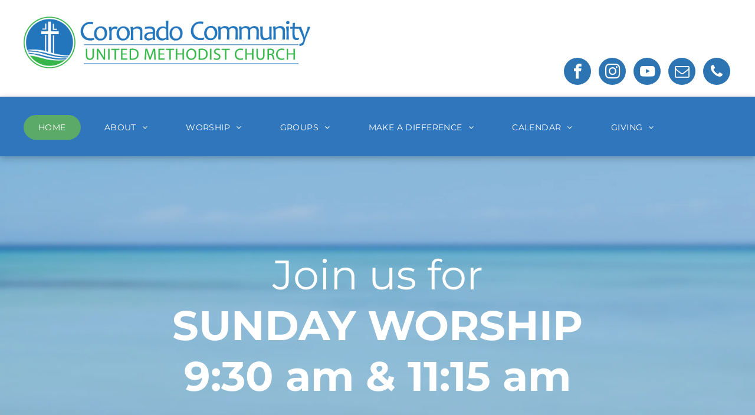

--- FILE ---
content_type: text/html;charset=utf-8
request_url: https://www.coronadoumc.org/
body_size: 31652
content:
<!doctype html >
<html xmlns="http://www.w3.org/1999/xhtml" lang="en"
      class="">
<head>
    <meta charset="utf-8">
    




































<script type="text/javascript">
    window._currentDevice = 'desktop';
    window.Parameters = window.Parameters || {
        HomeUrl: 'https://www.coronadoumc.org/',
        AccountUUID: 'd49b76e5b2c5452ca54abc85391091ed',
        SystemID: 'US_DIRECT_PRODUCTION',
        SiteAlias: 'f83f453d',
        SiteType: atob('RFVEQU9ORQ=='),
        PublicationDate: 'Thu Oct 30 15:44:44 UTC 2025',
        ExternalUid: '105903',
        IsSiteMultilingual: false,
        InitialPostAlias: '',
        InitialPostPageUuid: '',
        InitialDynamicItem: '',
        DynamicPageInfo: {
            isDynamicPage: false,
            base64JsonRowData: 'null',
        },
        InitialPageAlias: 'home',
        InitialPageUuid: '5e3e05c2e38f406cab8d1e9ea4e70ef0',
        InitialPageId: '1189124909',
        InitialEncodedPageAlias: 'aG9tZQ==',
        InitialHeaderUuid: 'bf12d3666be745bfad845216346f62f0',
        CurrentPageUrl: '',
        IsCurrentHomePage: true,
        AllowAjax: false,
        AfterAjaxCommand: null,
        HomeLinkText: 'Back To Home',
        UseGalleryModule: false,
        CurrentThemeName: 'Layout Theme',
        ThemeVersion: '500000',
        DefaultPageAlias: '',
        RemoveDID: true,
        WidgetStyleID: null,
        IsHeaderFixed: false,
        IsHeaderSkinny: false,
        IsBfs: true,
        StorePageAlias: 'null',
        StorePagesUrls: 'e30=',
        IsNewStore: 'false',
        StorePath: '',
        StoreId: 'null',
        StoreVersion: 0,
        StoreBaseUrl: '',
        StoreCleanUrl: true,
        StoreDisableScrolling: true,
        IsStoreSuspended: false,
        HasCustomDomain: true,
        SimpleSite: false,
        showCookieNotification: false,
        cookiesNotificationMarkup: 'null',
        translatedPageUrl: '',
        isFastMigrationSite: false,
        sidebarPosition: 'NA',
        currentLanguage: 'en',
        currentLocale: 'en',
        NavItems: '{}',
        errors: {
            general: 'There was an error connecting to the page.<br/> Make sure you are not offline.',
            password: 'Incorrect name/password combination',
            tryAgain: 'Try again'
        },
        NavigationAreaParams: {
            ShowBackToHomeOnInnerPages: true,
            NavbarSize: -1,
            NavbarLiveHomePage: 'https://www.coronadoumc.org/',
            BlockContainerSelector: '.dmBody',
            NavbarSelector: '#dmNav:has(a)',
            SubNavbarSelector: '#subnav_main'
        },
        hasCustomCode: true,
        planID: '7',
        customTemplateId: 'null',
        siteTemplateId: 'null',
        productId: 'DM_DIRECT',
        disableTracking: false,
        pageType: 'FROM_SCRATCH',
        isRuntimeServer: true,
        isInEditor: false,
        hasNativeStore: false,
        defaultLang: 'en',
        hamburgerMigration: null,
        isFlexSite: false
    };

    window.Parameters.LayoutID = {};
    window.Parameters.LayoutID[window._currentDevice] = 6;
    window.Parameters.LayoutVariationID = {};
    window.Parameters.LayoutVariationID[window._currentDevice] = 5;
</script>





















<!-- Injecting site-wide to the head -->




<!-- End Injecting site-wide to the head -->

<!-- Inject secured cdn script -->


<!-- ========= Meta Tags ========= -->
<!-- PWA settings -->
<script>
    function toHash(str) {
        var hash = 5381, i = str.length;
        while (i) {
            hash = hash * 33 ^ str.charCodeAt(--i)
        }
        return hash >>> 0
    }
</script>
<script>
    (function (global) {
    //const cacheKey = global.cacheKey;
    const isOffline = 'onLine' in navigator && navigator.onLine === false;
    const hasServiceWorkerSupport = 'serviceWorker' in navigator;
    if (isOffline) {
        console.log('offline mode');
    }
    if (!hasServiceWorkerSupport) {
        console.log('service worker is not supported');
    }
    if (hasServiceWorkerSupport && !isOffline) {
        window.addEventListener('load', function () {
            const serviceWorkerPath = '/runtime-service-worker.js?v=3';
            navigator.serviceWorker
                .register(serviceWorkerPath, { scope: './' })
                .then(
                    function (registration) {
                        // Registration was successful
                        console.log(
                            'ServiceWorker registration successful with scope: ',
                            registration.scope
                        );
                    },
                    function (err) {
                        // registration failed :(
                        console.log('ServiceWorker registration failed: ', err);
                    }
                )
                .catch(function (err) {
                    console.log(err);
                });
        });

        // helper function to refresh the page
        var refreshPage = (function () {
            var refreshing;
            return function () {
                if (refreshing) return;
                // prevent multiple refreshes
                var refreshkey = 'refreshed' + location.href;
                var prevRefresh = localStorage.getItem(refreshkey);
                if (prevRefresh) {
                    localStorage.removeItem(refreshkey);
                    if (Date.now() - prevRefresh < 30000) {
                        return; // dont go into a refresh loop
                    }
                }
                refreshing = true;
                localStorage.setItem(refreshkey, Date.now());
                console.log('refereshing page');
                window.location.reload();
            };
        })();

        function messageServiceWorker(data) {
            return new Promise(function (resolve, reject) {
                if (navigator.serviceWorker.controller) {
                    var worker = navigator.serviceWorker.controller;
                    var messageChannel = new MessageChannel();
                    messageChannel.port1.onmessage = replyHandler;
                    worker.postMessage(data, [messageChannel.port2]);
                    function replyHandler(event) {
                        resolve(event.data);
                    }
                } else {
                    resolve();
                }
            });
        }
    }
})(window);
</script>
<!-- Add manifest -->
<!-- End PWA settings -->



<link rel="canonical" href="https://www.coronadoumc.org/">

<meta id="view" name="viewport" content="initial-scale=1, minimum-scale=1, maximum-scale=5, viewport-fit=cover">
<meta name="apple-mobile-web-app-capable" content="yes">

<!--Add favorites icons-->

<link rel="apple-touch-icon"
      href="https://irp.cdn-website.com/f83f453d/dms3rep/multi/logo+57+x+57-ca7ede82.png"/>

<link rel="icon" type="image/x-icon" href="https://irp.cdn-website.com/f83f453d/site_favicon_16_1743435192744.ico"/>

<!-- End favorite icons -->
<link rel="preconnect" href="https://lirp.cdn-website.com/"/>



<!-- render the required CSS and JS in the head section -->
<script id='d-js-dmapi'>
    window.SystemID = 'US_DIRECT_PRODUCTION';

    if (!window.dmAPI) {
        window.dmAPI = {
            registerExternalRuntimeComponent: function () {
            },
            getCurrentDeviceType: function () {
                return window._currentDevice;
            },
            runOnReady: (ns, fn) => {
                const safeFn = dmAPI.toSafeFn(fn);
                ns = ns || 'global_' + Math.random().toString(36).slice(2, 11);
                const eventName = 'afterAjax.' + ns;

                if (document.readyState === 'complete') {
                    $.DM.events.off(eventName).on(eventName, safeFn);
                    setTimeout(function () {
                        safeFn({
                            isAjax: false,
                        });
                    }, 0);
                } else {
                    window?.waitForDeferred?.('dmAjax', () => {
                        $.DM.events.off(eventName).on(eventName, safeFn);
                        safeFn({
                            isAjax: false,
                        });
                    });
                }
            },
            toSafeFn: (fn) => {
                if (fn?.safe) {
                    return fn;
                }
                const safeFn = function (...args) {
                    try {
                        return fn?.apply(null, args);
                    } catch (e) {
                        console.log('function failed ' + e.message);
                    }
                };
                safeFn.safe = true;
                return safeFn;
            }
        };
    }

    if (!window.requestIdleCallback) {
        window.requestIdleCallback = function (fn) {
            setTimeout(fn, 0);
        }
    }
</script>

<!-- loadCSS function header.jsp-->






<script id="d-js-load-css">
/**
 * There are a few <link> tags with CSS resource in them that are preloaded in the page
 * in each of those there is a "onload" handler which invokes the loadCSS callback
 * defined here.
 * We are monitoring 3 main CSS files - the runtime, the global and the page.
 * When each load we check to see if we can append them all in a batch. If threre
 * is no page css (which may happen on inner pages) then we do not wait for it
 */
(function () {
  let cssLinks = {};
  function loadCssLink(link) {
    link.onload = null;
    link.rel = "stylesheet";
    link.type = "text/css";
  }
  
    function checkCss() {
      const pageCssLink = document.querySelector("[id*='CssLink']");
      const widgetCssLink = document.querySelector("[id*='widgetCSS']");

        if (cssLinks && cssLinks.runtime && cssLinks.global && (!pageCssLink || cssLinks.page) && (!widgetCssLink || cssLinks.widget)) {
            const storedRuntimeCssLink = cssLinks.runtime;
            const storedPageCssLink = cssLinks.page;
            const storedGlobalCssLink = cssLinks.global;
            const storedWidgetCssLink = cssLinks.widget;

            storedGlobalCssLink.disabled = true;
            loadCssLink(storedGlobalCssLink);

            if (storedPageCssLink) {
                storedPageCssLink.disabled = true;
                loadCssLink(storedPageCssLink);
            }

            if(storedWidgetCssLink) {
                storedWidgetCssLink.disabled = true;
                loadCssLink(storedWidgetCssLink);
            }

            storedRuntimeCssLink.disabled = true;
            loadCssLink(storedRuntimeCssLink);

            requestAnimationFrame(() => {
                setTimeout(() => {
                    storedRuntimeCssLink.disabled = false;
                    storedGlobalCssLink.disabled = false;
                    if (storedPageCssLink) {
                      storedPageCssLink.disabled = false;
                    }
                    if (storedWidgetCssLink) {
                      storedWidgetCssLink.disabled = false;
                    }
                    // (SUP-4179) Clear the accumulated cssLinks only when we're
                    // sure that the document has finished loading and the document 
                    // has been parsed.
                    if(document.readyState === 'interactive') {
                      cssLinks = null;
                    }
                }, 0);
            });
        }
    }
  

  function loadCSS(link) {
    try {
      var urlParams = new URLSearchParams(window.location.search);
      var noCSS = !!urlParams.get("nocss");
      var cssTimeout = urlParams.get("cssTimeout") || 0;

      if (noCSS) {
        return;
      }
      if (link.href && link.href.includes("d-css-runtime")) {
        cssLinks.runtime = link;
        checkCss();
      } else if (link.id === "siteGlobalCss") {
        cssLinks.global = link;
        checkCss();
      } 
      
      else if (link.id && link.id.includes("CssLink")) {
        cssLinks.page = link;
        checkCss();
      } else if (link.id && link.id.includes("widgetCSS")) {
        cssLinks.widget = link;
        checkCss();
      }
      
      else {
        requestIdleCallback(function () {
          window.setTimeout(function () {
            loadCssLink(link);
          }, parseInt(cssTimeout, 10));
        });
      }
    } catch (e) {
      throw e
    }
  }
  window.loadCSS = window.loadCSS || loadCSS;
})();
</script>



<script data-role="deferred-init" type="text/javascript">
    /* usage: window.getDeferred(<deferred name>).resolve() or window.getDeferred(<deferred name>).promise.then(...)*/
    function Def() {
        this.promise = new Promise((function (a, b) {
            this.resolve = a, this.reject = b
        }).bind(this))
    }

    const defs = {};
    window.getDeferred = function (a) {
        return null == defs[a] && (defs[a] = new Def), defs[a]
    }
    window.waitForDeferred = function (b, a, c) {
        let d = window?.getDeferred?.(b);
        d
            ? d.promise.then(a)
            : c && ["complete", "interactive"].includes(document.readyState)
                ? setTimeout(a, 1)
                : c
                    ? document.addEventListener("DOMContentLoaded", a)
                    : console.error(`Deferred  does not exist`);
    };
</script>
<style id="forceCssIncludes">
    /* This file is auto-generated from a `scss` file with the same name */

.videobgwrapper{overflow:hidden;position:absolute;z-index:0;width:100%;height:100%;top:0;left:0;pointer-events:none;border-radius:inherit}.videobgframe{position:absolute;width:101%;height:100%;top:50%;left:50%;transform:translateY(-50%) translateX(-50%);object-fit:fill}#dm video.videobgframe{margin:0}@media (max-width:767px){.dmRoot .dmPhotoGallery.newPhotoGallery:not(.photo-gallery-done){min-height:80vh}}@media (min-width:1025px){.dmRoot .dmPhotoGallery.newPhotoGallery:not(.photo-gallery-done){min-height:45vh}}@media (min-width:768px) and (max-width:1024px){.responsiveTablet .dmPhotoGallery.newPhotoGallery:not(.photo-gallery-done){min-height:45vh}}#dm [data-show-on-page-only]{display:none!important}#dmRoot div.stickyHeaderFix div.site_content{margin-top:0!important}#dmRoot div.stickyHeaderFix div.hamburger-header-container{position:relative}
    

</style>
<style id="cssVariables" type="text/css">
    
</style>


<style id="hideAnimFix">
  .dmDesktopBody:not(.editGrid) [data-anim-desktop]:not([data-anim-desktop='none']), .dmDesktopBody:not(.editGrid) [data-anim-extended] {
    visibility: hidden;
  }

  .dmDesktopBody:not(.editGrid) .dmNewParagraph[data-anim-desktop]:not([data-anim-desktop='none']), .dmDesktopBody:not(.editGrid) .dmNewParagraph[data-anim-extended] {
    visibility: hidden !important;
  }


  #dmRoot:not(.editGrid) .flex-element [data-anim-extended] {
    visibility: hidden;
  }

</style>



<style id="criticalCss">
    @charset "UTF-8";@font-face{font-family:FontAwesome;font-display:block;src:url(https://static.cdn-website.com/fonts/fontawesome-webfont.eot?v=6);src:url(https://static.cdn-website.com/fonts/fontawesome-webfont.eot?#iefix&v=6) format("embedded-opentype"),url(https://static.cdn-website.com/fonts/fontawesome-webfont.woff?v=6) format("woff"),url(https://static.cdn-website.com/fonts/fontawesome-webfont.ttf?v=6) format("truetype"),url(https://static.cdn-website.com/fonts/fontawesome-webfont.svg#fontawesomeregular?v=6) format("svg");font-weight:400;font-style:normal}@font-face{font-family:Montserrat;font-style:normal;font-weight:100 900;font-display:swap;src:url(https://irp.cdn-website.com/fonts/s/montserrat/v31/JTUSjIg1_i6t8kCHKm459Wlhyw.woff2) format('woff2');unicode-range:U+0000-00FF,U+0131,U+0152-0153,U+02BB-02BC,U+02C6,U+02DA,U+02DC,U+0304,U+0308,U+0329,U+2000-206F,U+20AC,U+2122,U+2191,U+2193,U+2212,U+2215,U+FEFF,U+FFFD}@font-face{font-family:Montserrat;font-style:italic;font-weight:100 900;font-display:swap;src:url(https://irp.cdn-website.com/fonts/s/montserrat/v31/JTUQjIg1_i6t8kCHKm459WxRyS7m.woff2) format('woff2');unicode-range:U+0000-00FF,U+0131,U+0152-0153,U+02BB-02BC,U+02C6,U+02DA,U+02DC,U+0304,U+0308,U+0329,U+2000-206F,U+20AC,U+2122,U+2191,U+2193,U+2212,U+2215,U+FEFF,U+FFFD}.dmInner{min-height:100vh!important;position:relative;min-width:768px!important}.dmPopup,.dmPopupMask{position:fixed;left:0}[dmtemplateid*=amburger] .dmLayoutWrapper{overflow:hidden}#dm .dmWidget .icon{font-size:26px}body.dmRoot #dm .dmOuter .dmInner .dmWidget .icon.hasFontIcon{height:26px;margin-top:-13px;line-height:normal;text-align:center;background-image:none}.dmRoot .hasFontIcon{background-image:none!important}.dmPopupMask{margin:0;display:none;width:10px;z-index:1000000999;top:0}#dmRoot .dmPopup,.dmPopup,.dmPopupClose:before,[data-display-type=block]{display:block}.dmPopup{text-align:left;top:10px;width:93%;z-index:1000009999!important;box-sizing:border-box;background:#f5f5f5;overflow-y:auto;height:100%}.dmPopup .dmPopupTitle{text-align:left;font:700 19px Helvetica,Arial;margin:20px 20px 35px;color:#999}.lh-1,button,input{line-height:normal}#dmPopup{opacity:0}.dmPopupClose,.dmPopupClose:before{position:absolute;visibility:visible}.dmDesktopBody:not(.editGrid) [data-anim-desktop]:not([data-anim-desktop=none]),:not(.runtime-module-container) .layout-drawer,:not(.runtime-module-container) .layout-drawer-hamburger,:not(.runtime-module-container) .layout-drawer-overlay{visibility:hidden}.dmPopupClose{border-radius:25px;width:27px;height:27px;z-index:1;background-color:rgba(255,255,255,.4);top:12px;right:12px}.dmPopupClose:before{font-size:20px;color:#000;top:3px;right:3px}body.dmDesktopBody:not(.mac) .data::-webkit-scrollbar{width:5px;height:5px}body.dmDesktopBody:not(.mac) .data::-webkit-scrollbar-track{background:rgba(0,0,0,.1)}body.dmDesktopBody:not(.mac) .data::-webkit-scrollbar-thumb{background:#c8c8c8;box-shadow:inset 0 1px 2px #454545;border-radius:45px}#dm .dmRespRow .dmRespColsWrapper{display:flex}#dm .hasBackgroundOverlay:not(.dmPopupPage):not(.layout-drawer){position:relative!important}#dm .hasBackgroundOverlay:not(.hasExtraLayerOverlay):before{display:block!important;position:absolute!important;top:0!important;left:0!important;width:100%!important;height:100%!important;content:" "!important;border-radius:inherit}#dm .dmInner .dmWidget.align-center,.align-center{margin-left:auto;margin-right:auto}.text-align-center{text-align:center}body.fix-mobile-scrolling{overflow:initial}#dmRoot{text-decoration-skip-ink:none}.dmform-title{padding-right:15px;padding-left:15px}@media (min-width:1025px){#dmRoot.responsiveTablet #dm #dmStyle_outerContainer #dmStyle_innerContainer .showOnMedium{display:none!important}#dmRoot.responsiveTablet #dm [data-responsive-name=ResponsiveDesktopTopTabletHamburger] .site_content{margin-top:0!important}:root{--btn-text-font-size:16px}}@media (min-width:768px) and (max-width:1024px){#dmRoot.responsiveTablet #dm #dmStyle_outerContainer #dmStyle_innerContainer #hamburger-header-container~#stickyHeaderSpacer,#dmRoot.responsiveTablet #dm #dmStyle_outerContainer #dmStyle_innerContainer .showOnLarge{display:none!important}:root{--btn-text-font-size:16px}}@media (max-width:767px){#dmRoot.responsiveTablet #dm #dmStyle_outerContainer #dmStyle_innerContainer #hamburger-header-container~#stickyHeaderSpacer,#dmRoot.responsiveTablet #dm #dmStyle_outerContainer #dmStyle_innerContainer .showOnLarge{display:none!important}}body{-webkit-overflow-scrolling:touch}:not(.runtime-module-container) .layout-drawer{position:fixed;transform:translate(-100%,-100%)}:not(.runtime-module-container) .layout-drawer[data-origin=side-reverse]{transform:translate(100%,0)}:not(.runtime-module-container) .layout-drawer-overlay{opacity:0}.runtime-module-container{width:100%}.runtime-module-container[dmtemplateid*=amburger] #site_content,.runtime-module-container[dmtemplateid*=amburger] .dmInner{position:static}.runtime-module-container[dmtemplateid*=amburger] #site_content .site_content{position:relative}.runtime-module-container[dmtemplateid*=amburger] .dmLayoutWrapper{background-color:transparent}.runtime-module-container .hamburger-header-container{position:fixed;z-index:2;top:0;left:0;width:100%}.runtime-module-container .hamburger-header-container .hamburger-header{min-height:43px}.runtime-module-container .layout-drawer,.runtime-module-container .layout-drawer-hamburger,.runtime-module-container .layout-drawer-overlay{visibility:visible}.runtime-module-container[dmtemplateid*=amburger] .site_content{margin-top:59px}.runtime-module-container .layout-drawer,.runtime-module-container .layout-drawer-overlay{height:100%;position:fixed;top:0;left:0}.runtime-module-container .layout-drawer{background-color:#fff;width:75vw;transform:translate(-100%,0);overflow:auto;-webkit-overflow-scrolling:auto;z-index:13;display:flex;flex-direction:column}.runtime-module-container .layout-drawer .dmRespRow:not(.dmPlaceHolderRespRow) .dmRespColsWrapper .dmRespCol:not(.content-removed):only-child:empty{min-height:0}.runtime-module-container .layout-drawer[data-origin=side-reverse]{transform:translate(100%,0);left:auto;right:0}.runtime-module-container .layout-drawer-overlay{width:100vw;background-color:rgba(0,0,0,.4);opacity:0;z-index:6}body:not([data-flex-site]) .layout-drawer .dmRespRow:not(:first-of-type):not(:last-of-type){flex:1 1 auto}.layout-drawer-hamburger{background:0 0;-webkit-appearance:none;appearance:none;position:fixed;left:18px;margin-left:env(safe-area-inset-left);padding:17px 11px;z-index:14;width:52px;height:52px;color:#787878;display:flex;flex-direction:column;border:0;justify-content:space-between;align-items:stretch;top:18px;border-radius:0}.layout-drawer-hamburger:not(:focus){outline:unset}.layout-drawer-hamburger .hamburger__slice{display:block;height:0;width:100%;border:1px solid currentColor;transform-origin:center}@media (max-width:767px){.layout-drawer-hamburger{background:0 0;-webkit-appearance:none;appearance:none;position:fixed;left:10px;margin-left:env(safe-area-inset-left);padding:13px 9px;z-index:14;width:40px;height:40px;color:#787878;display:flex;flex-direction:column;border:0;justify-content:space-between;align-items:stretch;top:10px;border-radius:0}.layout-drawer-hamburger:not(:focus){outline:unset}.layout-drawer-hamburger .hamburger__slice{display:block;height:0;width:100%;border:1px solid currentColor;transform-origin:center}}.hamburger-reverse .layout-drawer-hamburger{left:auto;right:10px;margin-right:env(safe-area-inset-right)}#dm-outer-wrapper #hamburger-header-container #hamburger-header .dmRespCol{display:flex;flex-direction:column;justify-content:center}nav{display:block}[hidden]{display:none}html{font-family:Source Sans Pro;-webkit-text-size-adjust:100%;-ms-text-size-adjust:100%}h1{font-size:2em;margin:.67em 0}strong{font-weight:700}img{border:0;max-width:100%;-ms-interpolation-mode:bicubic;display:inline-block}button,input{font-family:inherit;font-size:100%;margin:0}button{text-transform:none;-webkit-appearance:button}button::-moz-focus-inner,input::-moz-focus-inner{border:0;padding:0}*,:after,:before{box-sizing:border-box}.dmRespRow{padding-top:15px;padding-bottom:15px}.dmRespRow:after,.dmRespRow:before{content:" ";display:table}.dmRespRow:after{clear:both}.dmRespRow,.dmRespRow .dmRespColsWrapper{max-width:960px;position:relative;margin:0 auto;width:100%}@media screen and (min-width:1200px){.rows-1200 .dmRespRow:not(.fullBleedMode) .dmRespColsWrapper{max-width:1200px}}.dmHeader,.dmRespRow .dmRespCol>*{max-width:100%}.dmRespRow .dmRespCol{position:relative;width:100%;display:inline-block;vertical-align:top;float:left}.dmDesktopBody .dmRespRow .large-3{position:relative;width:25%}.dmDesktopBody .dmRespRow .large-5{position:relative;width:41.66667%}.dmDesktopBody .dmRespRow .large-6{position:relative;width:50%}.dmDesktopBody .dmRespRow .large-7{position:relative;width:58.33333%}.dmDesktopBody .dmRespRow .large-12{position:relative;width:100%}.socialHubIcon,[class*=" dm-common-icons-"],[class*=" dm-social-icons-"]{font-family:dm-social-icons!important;speak:none;font-style:normal;font-weight:400;font-variant:normal;text-transform:none;line-height:1;-webkit-font-smoothing:antialiased;-moz-osx-font-smoothing:grayscale}.dm-social-icons-email:before{content:"\eace"}.dm-social-icons-facebook:before{content:"\ea90"}.dm-social-icons-instagram:before{content:"\ea92"}.dm-social-icons-youtube:before{content:"\ea9d"}[class*=" dm-common-icons-"]{font-family:dm-common-icons!important}.dm-common-icons-close:before{content:"\e901"}#dm div.dmContent [class*=" icon-"],[class*=" icon-"]{font-family:FontAwesome!important;font-weight:400;font-style:normal;text-decoration:inherit;-webkit-font-smoothing:antialiased}[class*=" icon-"]:before{text-decoration:none;display:inline-block;speak:none}a [class*=" icon-"]{display:inline}[class*=" icon-"]{display:inline;width:auto;height:auto;line-height:normal;vertical-align:baseline;background-image:none;background-position:0 0;background-repeat:repeat;margin-top:0}.icon-star:before{content:"\f005"}.icon-phone:before{content:"\f095"}.icon-angle-right:before{content:"\f105"}.icon-angle-down:before{content:"\f107"}#dm .dmRespRow .dmRespCol>.dmWidget{overflow:initial}@media (min-width:768px){.hamburger-reverse .layout-drawer-hamburger{right:18px}#dm .dmRespRow .dmRespCol>.dmWidget{width:280px;max-width:100%}#dm .dmRespRow .dmRespCol.large-3>.dmWidget{width:100%}}@media (max-width:767px){#dm .dmInner .dmWidget{width:100%}}#dm .dmInner .dmWidget:not(.displayNone){display:inline-block}#dm .dmInner .dmWidget:not(.flexButton):not(.displayNone)[data-display-type=block]{display:block}#dm .dmInner .dmWidget.flexButton:not(.displayNone){display:flex}#dm .dmInner .dmWidget.flexButton{display:flex;align-items:center;justify-content:center;padding:10px 7px}#dm .dmInner .dmWidget.flexButton .text{padding:0!important;flex-grow:1;max-width:-webkit-max-content;max-width:max-content}#dm .dmInner .dmWidget.flexButton:after{display:none}#dm .dmInner .dmWidget{text-decoration:none;margin:10px 0;clear:both;position:relative;text-align:center;line-height:22px;box-shadow:none;background-image:none;padding:0;height:auto;border-style:solid;white-space:nowrap}#dm .dmInner .dmWidget:after{content:"";display:inline-block;height:100%;vertical-align:middle;width:0;margin-right:-.25em}#dm .dmInner .dmWidget .iconBg{position:absolute;left:0;width:50px;top:50%;margin-top:-13px}#dm .dmWidget .text{display:inline-block;vertical-align:middle;font-size:1.125em;line-height:normal;white-space:normal;padding:10px 7px;max-width:98%}p.rteBlock{margin:0}html:not(.ios-preview) #dm .hasStickyHeader .dmInner div.dmHeaderContainer{position:fixed!important;z-index:101;width:100%;min-width:768px}.dmNewParagraph[data-version]{line-height:initial}.dmNewParagraph[data-version] .text-align-left{text-align:left!important}.dmNewParagraph[data-version] .text-align-center{text-align:center!important}.dmNewParagraph[data-version] h1,.dmNewParagraph[data-version] h2,.dmNewParagraph[data-version] h3{margin-top:0;margin-bottom:0}.socialHubIcon{display:flex!important;align-items:center;justify-content:center}#dm div.dmInner .dmform[data-layout=layout-1] .dmforminput>:not(label):not(div):not(small):not(.frc-banner){background:0;border:2px solid #000;display:inline-block}#dm div.dmInner .dmform .dmforminput label[hide=true]{display:none}.dmform .dmforminput label{display:block;overflow:hidden;text-overflow:ellipsis}.imageWidget{position:relative}.imageWidget a{font-style:italic;text-align:center}.imageWidget img[width][height],img[width][height]{height:auto}*{border:0 solid #333;scrollbar-arrow-color:#fff;scrollbar-track-color:#F2F2F2;scrollbar-face-color:silver;scrollbar-highlight-color:silver;scrollbar-3dlight-color:silver;scrollbar-shadow-color:silver;scrollbar-darkshadow-color:silver;scrollbar-width:12px}body{width:100%;overflow:hidden;-webkit-text-size-adjust:100%!important;-ms-text-size-adjust:100%!important}A IMG{border:none}h1,h2,h3,ul{margin-left:0;margin-right:0}.dmInner *{-webkit-font-smoothing:antialiased}span.oneIcon:before{display:inline-block}a,img,li,ul{vertical-align:top}#site_content{position:relative}.dmOuter{word-wrap:break-word}.dmInner{font-size:16px;background:#fff;color:#666}.dmDesktopBody .dmInner{min-width:960px}.dmInner a{color:#463939;outline:0;vertical-align:inherit}.dmInner ul:not(.defaultList){padding:0}.dmHeader{background:#68ccd1;color:#666;text-align:center;position:relative;width:100%}DIV.dmBody{padding:0;clear:both}.dmContent{margin:0;padding:0}#site_content ul:not(.defaultList){-webkit-padding-start:0;-moz-padding-start:0;list-style-position:inside}.dmRespRowsWrapper{max-width:960px;margin:0 auto}.dmLargeBody .imageWidget:not(.displayNone){display:inline-block;max-width:100%}#dm .dmRespColsWrapper,.dmStandardDesktop{display:block}.imageWidget:not(.displayNone) img{width:100%}h3{font-weight:400;font-size:23px}.dmNewParagraph{text-align:left;margin:8px 0;padding:2px 0}.dmLargeBody .dmRespRowsWrapper>.dmRespRow .dmRespCol,.dmLargeBody .fHeader .dmRespRow .dmRespCol{padding-left:.75%;padding-right:.75%}.dmLargeBody .dmRespRowsWrapper>.dmRespRow .dmRespCol:first-child,.dmLargeBody .fHeader .dmRespRow .dmRespCol:first-child{padding-left:0;padding-right:1.5%}.dmLargeBody .dmRespRowsWrapper>.dmRespRow .dmRespCol:last-child,.dmLargeBody .fHeader .dmRespRow .dmRespCol:last-child{padding-right:0;padding-left:1.5%}.dmLargeBody .dmRespRowsWrapper>.dmRespRow .dmRespCol:only-child,.dmLargeBody .fHeader .dmRespRow .dmRespCol:only-child{padding-left:0;padding-right:0}#dmFirstContainer .dmRespRowsWrapper:after,#dmFirstContainer .dmRespRowsWrapper:before{content:"";display:table}.dmLinksMenu>ul{display:block;margin:0;font-size:inherit}.dmStandardDesktop{margin:0 auto}#dm h3.dmwidget-title[hide=true]{display:none}#dm .dmwidget-title{margin:10px 0;font-size:23px;text-shadow:none;text-align:left;text-transform:capitalize;overflow:hidden;white-space:nowrap;text-overflow:ellipsis;word-wrap:normal}.dmSocialHub{clear:both}#dm .dmSocialHub a{display:inline-block;text-decoration:none;margin:0;vertical-align:bottom}.dmSocialHub>div{text-align:inherit}a span.socialHubIcon{width:36px;height:36px;font-size:31px;display:inline-block;text-align:center;margin-right:0;margin-bottom:5px;line-height:36px;box-sizing:content-box;background-image:none!important}.socialHubIcon.style8{font-size:24px;padding:4px;border-radius:50%;color:#fff;background:#000}#dm .dmSocialHub .socialHubWrapper{display:inline-block;max-width:100%}body{background-color:#eee}.main-navigation.unifiednav{display:flex;justify-content:flex-start;align-items:stretch;overflow:visible}.main-navigation.unifiednav ul{list-style:none;padding:0;margin:0;font-size:1rem}.main-navigation.unifiednav .unifiednav__container{display:flex;justify-content:flex-start;list-style:none}.main-navigation.unifiednav .unifiednav__container>.unifiednav__item-wrap{display:flex;justify-content:flex-start;position:relative;font-weight:400}.main-navigation.unifiednav .unifiednav__container:not([data-depth])>.unifiednav__item-wrap::after,.main-navigation.unifiednav .unifiednav__container:not([data-depth])>.unifiednav__item-wrap::before{content:'';align-self:center;font-weight:700}.main-navigation.unifiednav .unifiednav__container>.unifiednav__item-wrap>.unifiednav__item{display:flex;justify-content:flex-start;align-items:center;flex-direction:row;color:inherit;text-decoration:none;position:relative;padding:12px 15px;margin:0;font-weight:inherit;letter-spacing:.03em}#dm div.dmContent h1,#dm div.dmContent h2,#dm div.dmContent h3,#dm div.dmFooter h3,#dm div.p_hfcontainer h3{direction:ltr;font-weight:700;font-style:normal;text-decoration:none}.main-navigation.unifiednav .unifiednav__container:not([data-depth])>.unifiednav__item-wrap>.unifiednav__item{padding:0 15px}.main-navigation.unifiednav .unifiednav__container>.unifiednav__item-wrap>.unifiednav__item .nav-item-text{white-space:nowrap}.main-navigation.unifiednav .unifiednav__container:not([data-depth])>.unifiednav__item-wrap>.unifiednav__item .nav-item-text::after,.main-navigation.unifiednav .unifiednav__container:not([data-depth])>.unifiednav__item-wrap>.unifiednav__item .nav-item-text::before{content:'';width:100%;height:0;border:0 solid transparent;border-top-color:currentColor;display:block;opacity:0}.main-navigation.unifiednav .unifiednav__container:not([data-depth])>.unifiednav__item-wrap>.unifiednav__item.dmNavItemSelected .nav-item-text::after,.main-navigation.unifiednav .unifiednav__container:not([data-depth])>.unifiednav__item-wrap>.unifiednav__item.dmNavItemSelected .nav-item-text::before{opacity:1}.main-navigation.unifiednav.effect-bottom2{padding:calc(12px - .2em - 2px) 15px}.main-navigation.unifiednav.effect-bottom2 .unifiednav__container:not([data-depth])>.unifiednav__item-wrap>.unifiednav__item .nav-item-text::after,.main-navigation.unifiednav.effect-bottom2 .unifiednav__container:not([data-depth])>.unifiednav__item-wrap>.unifiednav__item .nav-item-text::before{transform:scaleX(0);border-top-width:2px}.main-navigation.unifiednav.effect-bottom2 .unifiednav__container:not([data-depth])>.unifiednav__item-wrap>.unifiednav__item .nav-item-text::after{margin-top:.2em}.main-navigation.unifiednav.effect-bottom2 .unifiednav__container:not([data-depth])>.unifiednav__item-wrap>.unifiednav__item .nav-item-text::before{margin-bottom:.2em;border-top-color:transparent}.main-navigation.unifiednav.effect-bottom2 .unifiednav__container:not([data-depth])>.unifiednav__item-wrap>.unifiednav__item.dmNavItemSelected .nav-item-text::after,.main-navigation.unifiednav.effect-bottom2 .unifiednav__container:not([data-depth])>.unifiednav__item-wrap>.unifiednav__item.dmNavItemSelected .nav-item-text::before{transform:scaleX(1)}.main-navigation.unifiednav.effect-bottom2 .unifiednav__container:not([data-depth])>.unifiednav__item-wrap>.unifiednav__item .nav-item-text::after,.main-navigation.unifiednav.effect-bottom2 .unifiednav__container:not([data-depth])>.unifiednav__item-wrap>.unifiednav__item .nav-item-text::before{transform-origin:left}.main-navigation.unifiednav.effect-background{padding:0}.main-navigation.unifiednav.effect-background .unifiednav__container:not([data-depth])>.unifiednav__item-wrap>.unifiednav__item{padding:12px 15px;margin:0 15px 0 0}.main-navigation.unifiednav.effect-background .unifiednav__container:not([data-depth]) .unifiednav__container[data-depth='0']{left:15px;top:calc(100% - 12px)}.main-navigation.unifiednav.effect-background .unifiednav__container:not([data-depth])>.unifiednav__item-wrap>.unifiednav__item.dmNavItemSelected{background-color:#333;color:#fafafa}.main-navigation.unifiednav .unifiednav__container .unifiednav__item:not(.unifiednav__item_has-sub-nav) .icon{display:none}.main-navigation.unifiednav .unifiednav__container[data-depth]{position:absolute;top:0;left:0;flex-direction:column;opacity:0;z-index:100;background-color:#faf9f9}.main-navigation.unifiednav .unifiednav__container[data-depth='0']{top:100%;transform:translateY(-10px)}.main-navigation.unifiednav:not(.unifiednav_vertical) .unifiednav__container[data-depth='0']{left:15px}.main-navigation.unifiednav .unifiednav__container>.unifiednav__item-wrap .unifiednav__container>.unifiednav__item-wrap{flex-direction:column}.main-navigation.unifiednav .unifiednav__container[data-depth]>.unifiednav__item-wrap .unifiednav__item{padding:15px 30px 15px 15px;margin:0}.main-navigation.unifiednav .unifiednav__container[data-depth]>.unifiednav__item-wrap:not(:last-child)::after{content:''!important;width:100%;height:0;color:#ececec;align-self:center;border:0 solid currentColor}.main-navigation.unifiednav[layout-main=horizontal_nav_layout_8] .unifiednav__container:not([data-depth])>.unifiednav__item-wrap>.unifiednav__item{border-radius:30px;padding:12px 30px;margin:0 15px 0 0}.main-navigation.unifiednav[layout-sub=submenu_horizontal_1] .unifiednav__container[data-depth]{color:#999}.main-navigation.unifiednav .unifiednav__container>.unifiednav__item-wrap>.unifiednav__item.unifiednav__item_has-sub-nav .icon{display:initial;padding-left:10px;margin-left:0}.main-navigation.unifiednav[layout-main=horizontal_nav_layout_8] .unifiednav__container:not([data-depth])>.unifiednav__item-wrap .unifiednav__container[data-depth='0']{left:30px}.main-navigation.unifiednav:not(.unifiednav_vertical)>.unifiednav__container{justify-content:inherit}#dm .p_hfcontainer nav.main-navigation.unifiednav{min-width:9em!important;text-align:initial!important}#dm .main-navigation.unifiednav .unifiednav__container[data-depth]{background-color:transparent}#dm .main-navigation.unifiednav[layout-sub=submenu_horizontal_1] .unifiednav__container[data-depth]{background-color:#faf9f9}#dm .main-navigation.unifiednav .unifiednav__container[data-depth]>.unifiednav__item-wrap:not(:last-child)::after{color:#d1d1d1}#dm .main-navigation.unifiednav[data-nav-structure=VERTICAL] .unifiednav__container{flex-direction:column;flex:1 1 100%}#dm .main-navigation.unifiednav[data-nav-structure=VERTICAL] .unifiednav__container>.unifiednav__item-wrap>.unifiednav__item{padding:8px 0;margin:0}#dm .main-navigation.unifiednav[data-nav-structure=VERTICAL] .unifiednav__container>.unifiednav__item-wrap>.unifiednav__item.unifiednav__item_has-sub-nav .icon{padding-left:15px}#dm .main-navigation.unifiednav[data-nav-structure=VERTICAL] .unifiednav__container>.unifiednav__item-wrap>.unifiednav__item .nav-item-text{white-space:initial}#dm .main-navigation.unifiednav[data-nav-structure=VERTICAL] .unifiednav__container:not([data-depth])>.unifiednav__item-wrap{flex-direction:column}#dm .main-navigation.unifiednav[data-nav-structure=VERTICAL] .unifiednav__container:not([data-depth])>.unifiednav__item-wrap .unifiednav__container[data-depth]{opacity:1;position:static;transform:translate(0)}#dm .main-navigation.unifiednav[data-nav-structure=VERTICAL] .unifiednav__container:not([data-depth])>.unifiednav__item-wrap .unifiednav__container[data-depth]>.unifiednav__item-wrap .unifiednav__item{justify-content:inherit;padding:8px 1em;margin:0;font-size:.8em}#dm .main-navigation.unifiednav[data-nav-structure=VERTICAL] .unifiednav__container:not([data-depth])>.unifiednav__item-wrap::after{content:''!important;width:100%;height:0;color:#d1d1d1;align-self:flex-start;border:0 solid currentColor}#dm .main-navigation.unifiednav[data-nav-structure=VERTICAL][layout-main=vertical_nav_layout_2] .unifiednav__container:not([data-depth])>.unifiednav__item-wrap>.unifiednav__item{padding:5px 0}#dm .main-navigation.unifiednav[data-nav-structure=VERTICAL][layout-main=vertical_nav_layout_2] .unifiednav__container:not([data-depth])>.unifiednav__item-wrap>.unifiednav__container[data-depth]>.unifiednav__item-wrap .unifiednav__item{padding:8px 12px}#dm .main-navigation.unifiednav[data-nav-structure=VERTICAL][data-show-vertical-sub-items=HIDE] .unifiednav__container[data-depth]{transform-origin:top;height:auto;overflow:hidden}#dm .main-navigation.unifiednav[data-nav-structure=VERTICAL][data-show-vertical-sub-items=HIDE]>.unifiednav__container:not([data-depth])>.unifiednav__item-wrap .unifiednav__container[data-depth]{opacity:0;max-height:0}#dm .main-navigation.unifiednav[data-nav-structure=VERTICAL][data-show-vertical-sub-items=HIDE]>.unifiednav__container:not([data-depth])>.unifiednav__item-wrap .unifiednav__item.dmNavItemSelected>.nav-item-text .icon::before,#dm .main-navigation.unifiednav[data-nav-structure=VERTICAL][data-show-vertical-sub-items=HOVER]>.unifiednav__container:not([data-depth])>.unifiednav__item-wrap .unifiednav__item.dmNavItemSelected>.nav-item-text .icon::before{transform:rotate(180deg)}#dm .main-navigation.unifiednav:not([data-nav-structure=VERTICAL])>.unifiednav__container{flex-wrap:wrap;justify-content:inherit}#dm .main-navigation.unifiednav:not([data-nav-structure=VERTICAL])>.unifiednav__container .nav-item-text::before{text-align:left}#dm .main-navigation.unifiednav:not([data-nav-structure=VERTICAL]) .unifiednav__container:not([data-depth])>.unifiednav__item-wrap:not(:last-child)::after,#dm .main-navigation.unifiednav:not([data-nav-structure=VERTICAL]) .unifiednav__container:not([data-depth])>.unifiednav__item-wrap:not(:last-child)::before{content:''}#dm .main-navigation.unifiednav:not([data-nav-structure=SPLIT]) .unifiednav__container:not([data-depth])>.unifiednav__item-wrap:last-child .unifiednav__container[data-depth='0']{left:auto;right:0}#dm .main-navigation.unifiednav[data-nav-structure=VERTICAL] .unifiednav__container>.unifiednav__item-wrap>.unifiednav__item.unifiednav__item_has-sub-nav .icon{display:inline-block;padding-right:0}#dm .dmBody .dmRespRowsWrapper{max-width:none;background-color:transparent}.dmLargeBody .dmRespRow{width:100%;max-width:none;margin-left:0;margin-right:0;padding-left:40px;padding-right:40px}.dm-bfs.dm-layout-home div.dmInner{background-color:#fff}.dmStandardDesktop .dmHeader{background-color:#68ccd1;max-width:100%}.dmRespRow:not(.dmPlaceHolderRespRow) .dmRespColsWrapper .dmRespCol:not(.content-removed):only-child:empty{min-height:100px!important}.dmRespRow:not(.dmPlaceHolderRespRow) .dmRespColsWrapper .dmRespCol:not(.content-removed).empty-column,.dmRespRow:not(.dmPlaceHolderRespRow) .dmRespColsWrapper .dmRespCol:not(.content-removed):only-child:empty{min-height:100px}.dmRespRow:not(.dmPlaceHolderRespRow) .dmRespCol:not(.content-removed).empty-column,.dmRespRow:not(.dmPlaceHolderRespRow) .dmRespCol:not(.content-removed):empty{min-height:1px}.dmRespRow:not(.dmPlaceHolderRespRow) .dmRespColsWrapper .dmRespCol:not(.content-removed):only-child.empty-column{min-height:100px}#dm div.dmRespCol>*{line-height:normal}#dm div.dmContent h1,#dm div.dmContent h2,#dm div.dmContent h3,#dm div.dmFooter h3,#dm div.dmInner{line-height:initial}#dm div.dmInner h1,#dm div.dmInner h2,#dm div.dmInner h3{font-family:Montserrat,"Montserrat Fallback"}#dm div.dmContent h2{color:#333}#dm DIV.dmInner{background-repeat:no-repeat;background-image:url(https://irt-cdn.multiscreensite.com/ce0bb35f932b47bb809d0e37905542ba/dms3rep/multi/site_background_education-2087x1173.jpg);background-size:cover;background-position:50% 0;background-attachment:fixed}#dm div.dmOuter div.dmInner{background-position:center center;background-repeat:repeat;background-size:auto}.dmLargeBody .dmBody .dmRespRowsWrapper{background-color:transparent}#dm div.dmContent h1{font-family:Montserrat,"Montserrat Fallback";color:#fff}#dm div.dmContent h2{font-family:Montserrat,"Montserrat Fallback";color:rgba(47,46,55,1)}#dm div.dmContent h3,#dm div.dmFooter h3,#dm div.p_hfcontainer h3{color:#2f2e37;font-family:Montserrat,"Montserrat Fallback";text-transform:uppercase}#dm div.dmContent .dmNewParagraph[data-version] h1{text-decoration:inherit}#dm div.dmContent .dmNewParagraph[data-version] h1 *{text-decoration:none}#dm div.dmContent .dmNewParagraph[data-version] h2{text-decoration:inherit}#dm div.dmContent .dmNewParagraph[data-version] h2 *{text-decoration:none}#dm div.dmContent .dmNewParagraph[data-version] h3{text-decoration:inherit}#dm div.dmContent .dmNewParagraph[data-version] h3 *{text-decoration:none}#dm #dm-outer-wrapper .imageWidget img{-webkit-box-shadow:none;-moz-box-shadow:none;box-shadow:none;border-radius:25%;-webkit-border-radius:25%;-moz-border-radius:25%}#dm DIV.dmOuter DIV.dmInner{background-image:none;background-color:rgba(255,255,255,1)}#dm .dmform .dmforminput label,#dm div.dmInner,#dm div.dmInner .dmRespCol{font-size:15px}#dm div.dmContent h3,#dm div.dmFooter h3{font-size:24px}#dm div.dmContent h1{font-size:70px}#dm div.dmContent h2{font-size:40px}#dm .dmRespCol div.dmNewParagraph,#dm .dmform .dmforminput label,#dm div.dmInner,#dm div.dmInner .dmRespCol{font-family:Montserrat,"Montserrat Fallback";color:rgba(0,0,0,1);font-weight:400;font-size:16px}@media all{:root{--btn-text-direction:ltr;--btn-border-r-color:var(--btn-border-color);--btn-border-l-color:var(--btn-border-color);--btn-border-b-width:var(--btn-border-width);--btn-border-width:0px;--btn-border-radius:50px;--btn-border-t-width:var(--btn-border-width);--btn-border-tl-radius:var(--btn-border-radius);--btn-border-br-radius:var(--btn-border-radius);--btn-border-bl-radius:var(--btn-border-radius);--btn-bg-color:rgba(91, 170, 104, 1);--btn-box-shadow:none;--btn-border-color:rgba(0, 0, 0, 0);--btn-border-tr-radius:var(--btn-border-radius);--btn-border-r-width:var(--btn-border-width);--btn-bg-image:none;--btn-border-b-color:var(--btn-border-color);--btn-border-l-width:var(--btn-border-width);--btn-border-t-color:var(--btn-border-color);--btn-text-align:center;--btn-text-color:rgb(255, 255, 255);--btn-text-decoration:none;--btn-text-font-weight:700;--btn-icon-color:rgb(247, 247, 247);--btn-icon-fill:rgb(247, 247, 247);--btn-icon-wrpr-display:none;--btn-hover-border-b-color:var(--btn-hover-border-color);--btn-hover-bg:rgba(91, 170, 104, 1);--btn-hover-border-t-color:var(--btn-hover-border-color);--btn-hover-border-r-color:var(--btn-hover-border-color);--btn-hover-border-l-color:var(--btn-hover-border-color);--btn-hover-border-color:var(--btn-border-color);--btn-hover-text-color:var(--btn-text-color);--btn-hover-text-font-weight:400;--btn-hover-text-decoration:none;--btn-hover-text-font-style:normal}}@media (min-width:0px) and (max-width:767px){:root{--btn-text-font-size:16px}}#dm .dmWidget:not([data-buttonstyle]){border-radius:50px}#dm .dmWidget:not([data-buttonstyle]) .text,#dm .dmWidget:not([data-buttonstyle]).flexButton{padding:10px 0}#dm .dmWidget:not([data-buttonstyle]) .iconBg{display:none}#dm div.dmInner #site_content .dmWidget{background-color:var(--btn-bg-color);background-image:var(--btn-bg-image);border-color:var(--btn-border-color);border-bottom-color:var(--btn-border-b-color);border-left-color:var(--btn-border-l-color);border-right-color:var(--btn-border-r-color);border-top-color:var(--btn-border-t-color);border-radius:var(--btn-border-radius);border-bottom-left-radius:var(--btn-border-bl-radius);border-bottom-right-radius:var(--btn-border-br-radius);border-top-left-radius:var(--btn-border-tl-radius);border-top-right-radius:var(--btn-border-tr-radius);border-width:var(--btn-border-width);border-bottom-width:var(--btn-border-b-width);border-left-width:var(--btn-border-l-width);border-right-width:var(--btn-border-r-width);border-top-width:var(--btn-border-t-width);box-shadow:var(--btn-box-shadow);direction:var(--btn-text-direction);text-align:var(--btn-text-align)}#dm div.dmInner #site_content .dmWidget span.text{color:var(--btn-text-color);font-size:var(--btn-text-font-size);font-weight:var(--btn-text-font-weight);text-decoration:var(--btn-text-decoration)}#dm div.dmInner #site_content .dmWidget span.icon{color:var(--btn-icon-color);fill:var(--btn-icon-fill)}#dm div.dmInner #site_content .dmWidget:not([data-buttonstyle]) .iconBg{display:var(--btn-icon-wrpr-display)}#dm .p_hfcontainer .main-navigation.unifiednav:not(.unifiednav_vertical) .unifiednav__container:not([data-depth])>.unifiednav__item-wrap:not(:last-child)::after,#dm .p_hfcontainer .main-navigation.unifiednav:not(.unifiednav_vertical) .unifiednav__container:not([data-depth])>.unifiednav__item-wrap:not(:last-child)::before{font-size:14px!important}#dm .p_hfcontainer div.u_1923160809 img{border-radius:0!important;-moz-border-radius:0!important;-webkit-border-radius:0!important}#dm .p_hfcontainer .u_1144820115.main-navigation.unifiednav[data-nav-structure=VERTICAL] .unifiednav__container:not([data-depth])>.unifiednav__item-wrap::after{align-self:flex-start!important}#dm .p_hfcontainer .u_1144820115.main-navigation.unifiednav .unifiednav__container:not([data-depth])>.unifiednav__item-wrap>.unifiednav__item{text-align:left!important;padding-top:10px!important;padding-bottom:10px!important}#dm .dmInner div.u_hcontainer,#dm .p_hfcontainer div.u_1705692124{text-align:center!important;margin:0 auto!important;float:none!important;width:100%!important;position:relative!important;min-width:0!important}#dm .p_hfcontainer .u_1144820115.main-navigation.unifiednav:not([image]) .unifiednav__container[data-depth="0"]{top:calc(100% - 10px - 0px)!important}#dm .p_hfcontainer .u_1372948940.main-navigation.unifiednav .unifiednav__container[data-depth="0"],#dm .p_hfcontainer .u_1372948940.main-navigation.unifiednav:not([image]) .unifiednav__container[data-depth="0"]{top:calc(100% - 0px - 0px)!important}#dm .p_hfcontainer .u_1144820115.main-navigation.unifiednav .unifiednav__container[data-depth] .unifiednav__item{padding-top:10px!important;padding-bottom:10px!important}#dm .p_hfcontainer div.u_1346038303{background-color:rgba(0,0,0,0)!important}#dm .p_hfcontainer .u_1372948940.main-navigation.unifiednav .unifiednav__container:not([data-depth])>.unifiednav__item-wrap>.unifiednav__item{padding-right:25px!important;padding-left:25px!important}#dm .p_hfcontainer .u_1372948940.main-navigation.unifiednav .unifiednav__container:not([data-depth])>.unifiednav__item-wrap:not(:last-child) .unifiednav__container[data-depth="0"]{left:25px!important}#dm .p_hfcontainer .u_1372948940.main-navigation.unifiednav:not(.unifiednav_vertical) .unifiednav__container:not([data-depth])>.unifiednav__item-wrap:not(:last-child)::after,#dm .p_hfcontainer .u_1372948940.main-navigation.unifiednav:not(.unifiednav_vertical) .unifiednav__container:not([data-depth])>.unifiednav__item-wrap:not(:last-child)::before{font-size:14px!important}#dm .p_hfcontainer div.u_1743160514 input:not([type=submit]){border-style:solid!important;border-width:1px!important;background-color:rgba(255,255,255,1)!important;border-color:transparent!important}#dm .p_hfcontainer nav.u_1144820115.main-navigation.unifiednav .unifiednav__container:not([data-depth])>.unifiednav__item-wrap>.unifiednav__item{color:rgba(248,248,248,1)!important;font-weight:400!important}#dm .p_hfcontainer nav.u_1144820115.main-navigation.unifiednav.effect-bottom2 .unifiednav__container:not([data-depth])>.unifiednav__item-wrap>.unifiednav__item .nav-item-text::after{border-top-color:rgba(255,255,255,1)!important}#dm .p_hfcontainer nav.u_1144820115.main-navigation.unifiednav .unifiednav__container:not([data-depth])>.unifiednav__item-wrap>.unifiednav__item.dmNavItemSelected{font-weight:400!important;color:rgba(255,255,255,1)!important}#dm .p_hfcontainer nav.u_1144820115.main-navigation.unifiednav .unifiednav__container[data-depth] .unifiednav__item{font-weight:400!important;color:rgba(236,236,236,1)!important}#dm .dmInner div.dmHeader,#dm .dmInner div.dmHeader.u_hcontainer,#dm .dmInner div.u_hcontainer{background-color:rgba(255,255,255,1)!important;box-shadow:none!important;-moz-box-shadow:none!important;-webkit-box-shadow:none!important}#dm .p_hfcontainer nav.u_1372948940.main-navigation.unifiednav .unifiednav__container:not([data-depth])>.unifiednav__item-wrap>.unifiednav__item{color:rgba(255,255,255,1)!important}#dm .p_hfcontainer nav.u_1372948940{color:#fff!important}#dm .p_hfcontainer .u_1372948940.main-navigation.unifiednav[data-nav-structure=HORIZONTAL] .unifiednav__container:not([data-depth])>.unifiednav__item-wrap:not(:last-child) .unifiednav__container[data-depth="0"]{left:25px!important}#dm .p_hfcontainer .u_1372948940.main-navigation.unifiednav:not([data-nav-structure=VERTICAL]) .unifiednav__container:not([data-depth])>.unifiednav__item-wrap:not(:last-child)::after,#dm .p_hfcontainer .u_1372948940.main-navigation.unifiednav:not([data-nav-structure=VERTICAL]) .unifiednav__container:not([data-depth])>.unifiednav__item-wrap:not(:last-child)::before{font-size:14px!important;color:rgba(244,244,244,1)!important}#dm .p_hfcontainer div.u_1952275889{background-color:rgba(47,118,188,1)!important;border-style:solid!important;border-width:0!important;border-color:rgba(222,223,225,1)!important;box-shadow:rgba(0,0,0,.25) 0 3px 11px 0!important;-moz-box-shadow:rgba(0,0,0,.25) 0 3px 11px 0!important;-webkit-box-shadow:rgba(0,0,0,.25) 0 3px 11px 0!important}#dm .p_hfcontainer nav.u_1372948940.main-navigation.unifiednav .unifiednav__container[data-depth]>.unifiednav__item-wrap:not(:last-child)::after{border-top-width:0!important;border-top-style:solid!important}#dm .p_hfcontainer nav.u_1372948940.main-navigation.unifiednav .unifiednav__container[data-depth] .unifiednav__item{color:rgba(0,0,0,1)!important;font-weight:400!important}#dm .p_hfcontainer .u_1536483974{width:100%!important}#dm .p_hfcontainer div.u_1536483974 img{border-radius:0!important}#dm .p_hfcontainer nav.u_1372948940.main-navigation.unifiednav.effect-background .unifiednav__container:not([data-depth])>.unifiednav__item-wrap>.unifiednav__item.dmNavItemSelected{background-color:rgba(91,170,104,1)!important;background-image:none!important}#dm .p_hfcontainer div.u_1546022706 .socialHubIcon{background-color:rgba(45,116,178,1)!important}#dm .p_hfcontainer .u_1923160809{width:100%!important}#dm .dmInner div.u_hcontainer{top:0!important;left:0!important;height:auto!important;max-width:100%!important;padding:25px 0 20px!important}#dm .dmInner div.dmHeader.u_hcontainer{padding-bottom:20px!important;padding-top:25px!important}#dm .p_hfcontainer div.u_1705692124{top:0!important;left:0!important;height:auto!important;max-width:none!important;padding:15px 40px!important}#dm .p_hfcontainer div.u_1183846399{padding:0!important;margin:0!important}#dm .p_hfcontainer nav.u_1144820115.main-navigation.unifiednav .unifiednav__container:not([data-depth])>.unifiednav__item-wrap>.unifiednav__item{font-size:24px!important}#dm .p_hfcontainer div.u_1826294544{margin-top:0!important;padding:0!important}#dm .p_hfcontainer div.u_1919575698{display:block!important;float:none!important;top:0!important;left:0!important;width:100%!important;position:relative!important;height:auto!important;max-width:100%!important;min-width:0!important;text-align:left!important;padding:2px 0!important;margin:0 auto 8px 0!important}#dm .p_hfcontainer div.u_1359743311,#dm .p_hfcontainer nav.u_1144820115{width:100%!important;max-width:calc(100% - 0px)!important;min-width:25px!important;float:none!important;left:0!important;position:relative!important}#dm .p_hfcontainer div.u_1021493186{padding-top:30px!important;margin-top:0!important;padding-right:40px!important;padding-left:40px!important}#dm .p_hfcontainer div.u_1676049285{margin-top:0!important;padding:100px 40px!important}#dm .p_hfcontainer div.u_1655486006{margin-left:0!important;margin-right:0!important;padding-left:0!important;padding-right:0!important}#dm .p_hfcontainer nav.u_1144820115{color:#000!important;top:0!important;height:auto!important;justify-content:flex-start!important;align-items:stretch!important;text-align:start!important;padding:0!important;margin:113px 0 0!important}#dm .p_hfcontainer div.u_1359743311{display:block!important;top:0!important;height:auto!important;text-align:left!important;padding:2px 0!important;margin:16px 0 8px!important}#dm .p_hfcontainer div#hamburger-header{background-color:rgba(255,255,255,1)!important;box-shadow:rgba(0,0,0,.25) 0 3px 11px 0!important;-moz-box-shadow:rgba(0,0,0,.25) 0 3px 11px 0!important;-webkit-box-shadow:rgba(0,0,0,.25) 0 3px 11px 0!important;border-bottom-style:solid!important;border-bottom-color:rgba(249,249,249,1)!important;border-bottom-width:0!important}#dm .dmInner div.fHeader .dmHeader[freeheader=true]{padding:0!important}.fHeader #hcontainer.dmHeader[freeheader=true]{padding-top:initial!important;padding-bottom:initial!important}#dm .p_hfcontainer nav.u_1372948940.main-navigation.unifiednav:not(.unifiednav_vertical) .unifiednav__container:not([data-depth])>.unifiednav__item-wrap:not(:last-child)::after,#dm .p_hfcontainer nav.u_1372948940.main-navigation.unifiednav:not(.unifiednav_vertical) .unifiednav__container:not([data-depth])>.unifiednav__item-wrap:not(:last-child)::before{padding-top:0!important;padding-bottom:0!important;margin-top:0!important;margin-bottom:0!important}#dm .p_hfcontainer div.u_1743160514 .dmforminput label{font-size:16px!important}#dm .p_hfcontainer div.u_1743160514 .dmforminput input{font-style:italic!important;font-size:12px!important}[dmtemplateid=Hamburger] .layout-drawer-hamburger.hamburger-on-header{color:rgba(194,151,31,1)!important;background-color:rgba(0,0,0,0)!important}#dm .p_hfcontainer #hamburger-drawer.layout-drawer:not([data-origin=top]){width:57vw!important}#dm .p_hfcontainer div#hamburger-drawer.layout-drawer{background-color:rgba(207,159,77,1)!important}#dm .p_hfcontainer nav.u_1372948940.main-navigation.unifiednav .unifiednav__container[data-depth] .unifiednav__item{font-size:14px!important}#dm .p_hfcontainer nav.u_1144820115.main-navigation.unifiednav .unifiednav__container[data-depth] .unifiednav__item{font-size:24px!important}#dm .dmInner div.fHeader.dmHeaderContainer #hcontainer.dmHeader[freeheader=true]{margin:0!important;padding:0!important}[dmtemplateid=Hamburger].runtime-module-container .layout-drawer-hamburger{top:24.89px!important}[dmtemplateid=Hamburger] .site_content{margin-top:101.78px!important}#dm .p_hfcontainer div.u_1035424667{margin:0!important;padding:13px 14.4px 0 0!important}#dm .p_hfcontainer div.u_1667389380{margin:0!important;padding:73px 0 0 14.4px!important}#dm .p_hfcontainer nav.u_1372948940.main-navigation.unifiednav .unifiednav__container:not([data-depth])>.unifiednav__item-wrap>.unifiednav__item{font-size:14px!important}#dm .p_hfcontainer div.u_1346038303{padding:0!important;margin:3px 0 0!important}#dm .p_hfcontainer div.u_1952275889{height:auto!important;float:none!important;top:0!important;left:0!important;width:auto!important;position:relative!important;max-width:100%!important;min-width:0!important;text-align:center!important;padding:28px 0 27.5px!important;margin:0!important}#dm .p_hfcontainer div.u_1536483974,#dm .p_hfcontainer nav.u_1372948940{min-width:25px!important;min-height:auto!important;top:0!important;left:0!important;float:none!important}#dm .p_hfcontainer div.u_1536483974{width:486px!important;position:relative!important;max-width:100%!important;text-align:center!important;height:88px!important;padding:0!important;margin:-9px auto 0!important}#dm .p_hfcontainer nav.u_1372948940{width:calc(100% - 0px)!important;position:relative!important;height:auto!important;max-width:1137px!important;justify-content:flex-start!important;align-items:stretch!important;text-align:start!important;padding:0!important;margin:0!important}@media (min-width:768px) and (max-width:1024px){.responsiveTablet [dmtemplateid=Hamburger].runtime-module-container .layout-drawer-hamburger{top:14.67px!important}.responsiveTablet [dmtemplateid=Hamburger] .site_content{margin-top:81.35px!important}}#dm .p_hfcontainer div.u_1923160809{float:none!important;top:0!important;left:0!important;width:282.61px!important;position:relative!important;max-width:100%!important;min-width:25px!important;text-align:center!important;display:block!important;height:auto!important;min-height:auto!important;padding:0!important;margin:0 764.8px 0 0!important}#dm .dmBody div.u_1631557473,#dm .p_hfcontainer div.u_1546022706{left:0!important;width:calc(100% - 0px)!important;position:relative!important;min-width:25px!important;text-align:center!important;min-height:auto!important;top:0!important}#dm .p_hfcontainer div.u_1546022706{float:none!important;height:auto!important;max-width:100%!important;margin:10px 0 0!important;padding:0 0 0 400px!important}#dm .p_hfcontainer .u_1546022706.dmSocialHub .socialHubInnerDiv a:not(:last-child){margin-right:9px!important}#dm .p_hfcontainer .u_1546022706 .socialHubIcon{width:38px!important;height:38px!important;font-size:25.33px!important;line-height:38px!important}#dm .p_hfcontainer .u_1546022706 .socialHubIcon:after{width:46px!important;height:38px!important}.stickyHeaderSpacer{height:263.3px!important}@media (min-width:1025px){.responsiveTablet .stickyHeaderSpacer{height:263.3px!important}}#dm .dmBody div.u_1458720046 .dmforminput input{color:rgba(49,49,49,1)!important}#dm .dmBody div.u_1458720046 .dmforminput label{color:rgba(84,110,122,1)!important}#dm .dmBody .u_1347823863:before{opacity:.5!important;background-color:#fff!important}#dm .dmBody div.u_1347823863:before{background-color:rgba(47,118,188,1)!important;opacity:.4!important}#dm .dmBody div.u_1437630577{background-color:rgba(255,255,255,0)!important;border-radius:150px!important;border-style:solid!important;border-width:0!important}#dm .dmBody div.dmform-error,#dm .dmBody div.dmform-error .rteBlock,#dm .dmBody div.u_1458720046 .dmform-success,#dm .dmBody div.u_1458720046 .dmform-success .rteBlock{font-style:normal!important;font-size:14px!important}#dm .dmBody div.u_1923503590{background-repeat:no-repeat!important;background-image:none!important;background-size:cover!important}#dm .dmBody div.u_1631557473 img{border-radius:25%!important;-moz-border-radius:25%!important;-webkit-border-radius:25%!important}#dm .dmBody .u_1631557473{width:100%!important}#dm .dmBody div.u_1347823863{background-repeat:no-repeat!important;background-image:url(https://lirp.cdn-website.com/f83f453d/dms3rep/multi/opt/Beach-7c2162ad-1920w.png),url([data-uri])!important;float:none!important;top:0!important;left:0!important;width:auto!important;position:relative!important;height:auto!important;max-width:100%!important;min-width:0!important;text-align:center!important;background-attachment:fixed!important;background-size:cover!important;padding:100px 40px!important;margin:0!important}#dm .d-page-1716942098 DIV.dmInner{background-repeat:no-repeat!important;background-size:cover!important;background-attachment:fixed!important;background-position:50% 50%!important;background-image:none!important}#dm .dmBody div.u_1275449422{margin-bottom:0!important}#dm .dmBody div.u_1437630577{padding:50px 20px!important;margin:0!important}#dm .dmBody div.u_1923503590{background-position:50% 50%!important;margin:0!important;padding:0!important}#dm .dmBody div.u_1864342588{background-color:rgba(255,255,255,1)!important;padding:0 40px 0 0!important}#dm .dmBody div.u_1386282526{margin:0!important;padding:10px 0 0 18px!important}#dm .dmBody div.u_1631557473{float:none!important;max-width:586px!important;important:true!important;height:auto!important;padding:0 0 0 40px!important;margin:0 auto!important}#dm .dmBody a.u_1395189775,#dm .dmBody a.u_1590622991,#dm .dmBody a.u_1793555662{height:39px!important;min-height:auto!important;padding:0!important;margin:10px auto!important;float:none!important;left:0!important;position:relative!important;min-width:25px!important;text-align:center!important}#dm .dmBody a.u_1793555662{top:0!important;width:calc(100% - 40px)!important;max-width:205.6px!important}#dm .dmBody a.u_1590622991{top:0!important;width:calc(100% - 24px)!important;max-width:234px!important}#dm .dmBody a.u_1395189775{top:0!important;width:calc(100% - 18px)!important;max-width:246px!important}#dm .dmBody a.u_1367185755{float:none!important;top:0!important;left:0!important;width:calc(100% - 38px)!important;position:relative!important;height:auto!important;min-height:39.2px!important;max-width:206px!important;min-width:25px!important;text-align:center!important;padding:10px 0!important;margin:0 auto!important}#dm .dmBody div.u_1332779447,#dm .dmBody div.u_1701743470{float:none!important;top:0!important;left:0!important;position:relative!important;height:auto!important;max-width:100%!important;min-height:auto!important}#dm .dmBody div.u_1391487116{margin:0!important;padding:0!important}#dm .dmBody div.u_1300613033{width:auto!important;margin:0!important;padding:20px 40px 40px!important}#dm .dmBody div.u_1701743470{background-color:rgba(255,255,255,1)!important;width:auto!important;min-width:0!important;text-align:center!important;padding:50px 30px!important;margin:0!important}#dm .dmBody div.u_1332779447{width:calc(100% - 0px)!important;min-width:25px!important;padding:2px 0!important;margin:0 0 8px!important}.font-size-22{font-size:22px!important}.font-size-18{font-size:18px!important}#\31 279865275,#\31 337204992,#\31 655486006,#hamburger-drawer{order:0}#\31 279865275,#\31 337204992{flex-direction:row}#\31 144820115,#\31 170137577,#\31 252605763,#\31 346778055,#\31 367185755,#\31 372948940,#\31 469942216,#\31 497179074,#\31 517449741,#\31 528994751,#\31 580566783,#\31 599742621,#\31 793054492,#\31 828229419,#\31 834697428,#\31 861262148,#\31 888750820,#\31 939398921{order:0;flex-direction:row} #dm .dmPhotoGallery.newPhotoGallery .dmPhotoGalleryHolder:not(.photo-gallery-done) {display: none;} @media (max-width:767px){ [data-hidden-on-mobile] {display:none!important}}
    .dmDesktopBody [data-anim-desktop]:not([data-anim-desktop='none']) {
      visibility: hidden;
    }

    
</style>



<style id="fontFallbacks">
    @font-face {
  font-family: "Roboto Fallback";
  src: local('Arial');
  ascent-override: 92.6709%;
  descent-override: 24.3871%;
  size-adjust: 100.1106%;
  line-gap-override: 0%;
 }@font-face {
  font-family: "Montserrat Fallback";
  src: local('Arial');
  ascent-override: 84.9466%;
  descent-override: 22.0264%;
  size-adjust: 113.954%;
  line-gap-override: 0%;
 }@font-face {
  font-family: "Poppins Fallback";
  src: local('Arial');
  ascent-override: 92.326%;
  descent-override: 30.7753%;
  line-gap-override: 8.793%;
  size-adjust: 113.7274%;
}@font-face {
  font-family: "PT Sans Fallback";
  src: local('Arial');
  ascent-override: 104.2579%;
  descent-override: 28.2664%;
  size-adjust: 97.6425%;
  line-gap-override: 0%;
 }
</style>


<!-- End render the required css and JS in the head section -->









  <link type="application/rss+xml" rel="alternate" href="https://www.coronadoumc.org/feed/rss2"/>
  <link type="application/atom+xml" rel="alternate" href="https://www.coronadoumc.org/feed/atom"/>
  <meta property="og:type" content="website"/>
  <meta property="og:url" content="https://www.coronadoumc.org/"/>
  <script type="application/ld+json">


    {
        "@context" : "https://schema.org",
        "@type" : "WebSite",
        "name" : "Coronado Community United Methodist Church",
        "url" : "https://www.coronadoumc.org/"
    }


  </script>
  <title>
    
    Worship Services | Coronado Community UMC I NSB
  
  </title>
  <meta name="description" content="Experience joyful worship services &amp; prayer support at Coronado Community United Methodist Church. Join us to grow in faith &amp; community."/>

  <meta name="twitter:card" content="summary"/>
  <meta name="twitter:title" content="Worship Services | Coronado Community UMC I NSB"/>
  <meta name="twitter:description" content="Experience joyful worship services &amp; prayer support at Coronado Community United Methodist Church. Join us to grow in faith &amp; community."/>
  <meta name="twitter:image" content="https://lirp.cdn-website.com/f83f453d/dms3rep/multi/opt/2025+YouTube+Banner+%281%29-1920w.png"/>
  <meta property="og:description" content="Experience joyful worship services &amp; prayer support at Coronado Community United Methodist Church. Join us to grow in faith &amp; community."/>
  <meta property="og:title" content="Worship Services | Coronado Community UMC I NSB"/>
  <meta property="og:image" content="https://lirp.cdn-website.com/f83f453d/dms3rep/multi/opt/2025+YouTube+Banner+%281%29-1920w.png"/>




<!-- SYS- VVNfRElSRUNUX1BST0RVQ1RJT04= -->
</head>





















<body id="dmRoot" data-page-alias="home"  class="dmRoot dmDesktopBody fix-mobile-scrolling addCanvasBorder dmResellerSite dmLargeBody responsiveTablet "
      style="padding:0;margin:0;"
      
    >

















<!-- ========= Site Content ========= -->
<div id="dm" class='dmwr'>
    
    <div class="dm_wrapper standard-var5 widgetStyle-3 standard">
         <div dmwrapped="true" id="1901957768" class="dm-home-page" themewaschanged="true"> <div dmtemplateid="Hamburger" data-responsive-name="ResponsiveDesktopTopTabletHamburger" class="runtime-module-container dm-bfs dm-layout-home hasAnimations rows-1200 inMiniHeaderMode hasStickyHeader hamburger-reverse dmPageBody d-page-1716942098 inputs-css-clean dmFreeHeader" id="dm-outer-wrapper" data-page-class="1716942098" data-soch="true" data-background-parallax-selector=".dmHomeSection1, .dmSectionParallex"> <div id="dmStyle_outerContainer" class="dmOuter"> <div id="dmStyle_innerContainer" class="dmInner"> <div class="dmLayoutWrapper standard-var dmStandardDesktop"> <div id="site_content"> <div class="p_hfcontainer showOnMedium"> <div id="hamburger-drawer" class="hamburger-drawer layout-drawer" layout="e9d510f4eb904e939c2be8efaf777e6e===header" data-origin="side-reverse" data-auto-height="true"> <div class="u_1826294544 dmRespRow" style="text-align: center;" id="1826294544"> <div class="dmRespColsWrapper" id="1337204992"> <div class="u_1183846399 dmRespCol small-12 medium-12 large-12 empty-column" id="1183846399"></div> 
</div> 
</div> 
 <div class="u_1021493186 dmRespRow middleDrawerRow" style="text-align: center;" id="1021493186"> <div class="dmRespColsWrapper" id="1170137577"> <div class="dmRespCol small-12 u_1808057136 medium-12 large-12" id="1808057136"> <nav class="u_1144820115 effect-bottom2 main-navigation unifiednav dmLinksMenu" role="navigation" layout-main="vertical_nav_layout_2" layout-sub="" data-show-vertical-sub-items="HIDE" id="1144820115" dmle_extension="onelinksmenu" data-element-type="onelinksmenu" data-logo-src="" alt="" data-nav-structure="VERTICAL" wr="true" icon="true" surround="true" adwords="" navigation-id="unifiedNav"> <ul role="menubar" class="unifiednav__container  " data-auto="navigation-pages"> <li role="menuitem" class=" unifiednav__item-wrap " data-auto="more-pages" data-depth="0"> <a href="/" class="unifiednav__item  dmNavItemSelected  dmUDNavigationItem_00  " target="" data-target-page-alias="" aria-current="page" data-auto="selected-page"> <span class="nav-item-text " data-link-text="
         HOME
        " data-auto="page-text-style">HOME<span class="icon icon-angle-down"></span> 
</span> 
</a> 
</li> 
 <li role="menuitem" aria-haspopup="true" class=" unifiednav__item-wrap " data-auto="more-pages" data-depth="0"> <a href="/about-1" class="unifiednav__item  dmUDNavigationItem_010101254979  unifiednav__item_has-sub-nav" target="" data-target-page-alias=""> <span class="nav-item-text " data-link-text="
         ABOUT
        " data-auto="page-text-style">ABOUT<span class="icon icon-angle-down"></span> 
</span> 
</a> 
 <ul role="menu" aria-expanded="false" class="unifiednav__container unifiednav__container_sub-nav" data-depth="0" data-auto="sub-pages"> <li role="menuitem" class=" unifiednav__item-wrap " data-auto="more-pages" data-depth="1"> <a href="/who-we-are-1" class="unifiednav__item  dmUDNavigationItem_010101436714  " target="" data-target-page-alias=""> <span class="nav-item-text " data-link-text="
           Who We Are
          " data-auto="page-text-style">Who We Are<span class="icon icon-angle-right"></span> 
</span> 
</a> 
</li> 
 <li role="menuitem" class=" unifiednav__item-wrap " data-auto="more-pages" data-depth="1"> <a href="/meet-our-staff" class="unifiednav__item  dmUDNavigationItem_010101473152  " target="" data-target-page-alias=""> <span class="nav-item-text " data-link-text="
           Our Staff
          " data-auto="page-text-style">Our Staff<span class="icon icon-angle-right"></span> 
</span> 
</a> 
</li> 
 <li role="menuitem" class=" unifiednav__item-wrap " data-auto="more-pages" data-depth="1"> <a href="/beliefs" class="unifiednav__item  dmUDNavigationItem_010101843781  " target="" data-target-page-alias=""> <span class="nav-item-text " data-link-text="
           Our Beliefs
          " data-auto="page-text-style">Our Beliefs<span class="icon icon-angle-right"></span> 
</span> 
</a> 
</li> 
 <li role="menuitem" class=" unifiednav__item-wrap " data-auto="more-pages" data-depth="1"> <a href="/leadership-council" class="unifiednav__item  dmUDNavigationItem_010101266774  " target="" data-target-page-alias=""> <span class="nav-item-text " data-link-text="
           Leadership Council
          " data-auto="page-text-style">Leadership Council<span class="icon icon-angle-right"></span> 
</span> 
</a> 
</li> 
 <li role="menuitem" class=" unifiednav__item-wrap " data-auto="more-pages" data-depth="1"> <a href="/contact-us" class="unifiednav__item  dmUDNavigationItem_010101697722  " target="" data-target-page-alias=""> <span class="nav-item-text " data-link-text="
           Contact Us
          " data-auto="page-text-style">Contact Us<span class="icon icon-angle-right"></span> 
</span> 
</a> 
</li> 
</ul> 
</li> 
 <li role="menuitem" aria-haspopup="true" class=" unifiednav__item-wrap " data-auto="more-pages" data-depth="0"> <a href="/worship-with-us" class="unifiednav__item  dmUDNavigationItem_010101242883  unifiednav__item_has-sub-nav" target="" data-target-page-alias=""> <span class="nav-item-text " data-link-text="
         WORSHIP
        " data-auto="page-text-style">WORSHIP<span class="icon icon-angle-down"></span> 
</span> 
</a> 
 <ul role="menu" aria-expanded="false" class="unifiednav__container unifiednav__container_sub-nav" data-depth="0" data-auto="sub-pages"> <li role="menuitem" class=" unifiednav__item-wrap " data-auto="more-pages" data-depth="1"> <a href="/worship-in-person" class="unifiednav__item  dmUDNavigationItem_010101972700  " target="" data-target-page-alias=""> <span class="nav-item-text " data-link-text="
           In Person
          " data-auto="page-text-style">In Person<span class="icon icon-angle-right"></span> 
</span> 
</a> 
</li> 
 <li role="menuitem" class=" unifiednav__item-wrap " data-auto="more-pages" data-depth="1"> <a href="/worship-online" class="unifiednav__item  dmUDNavigationItem_010101975105  " target="" data-target-page-alias=""> <span class="nav-item-text " data-link-text="
           Online
          " data-auto="page-text-style">Online<span class="icon icon-angle-right"></span> 
</span> 
</a> 
</li> 
 <li role="menuitem" class=" unifiednav__item-wrap " data-auto="more-pages" data-depth="1"> <a href="/worship-offsite" class="unifiednav__item  dmUDNavigationItem_010101109149  " target="" data-target-page-alias=""> <span class="nav-item-text " data-link-text="
           Offsite
          " data-auto="page-text-style">Offsite<span class="icon icon-angle-right"></span> 
</span> 
</a> 
</li> 
 <li role="menuitem" class=" unifiednav__item-wrap " data-auto="more-pages" data-depth="1"> <a href="/worship-faq" class="unifiednav__item  dmUDNavigationItem_010101365019  " target="" data-target-page-alias=""> <span class="nav-item-text " data-link-text="
           Worship FAQ
          " data-auto="page-text-style">Worship FAQ<span class="icon icon-angle-right"></span> 
</span> 
</a> 
</li> 
 <li role="menuitem" class=" unifiednav__item-wrap " data-auto="more-pages" data-depth="1"> <a href="/music-ministry" class="unifiednav__item  dmUDNavigationItem_010101671909  " target="" data-target-page-alias=""> <span class="nav-item-text " data-link-text="
           Music Ministry
          " data-auto="page-text-style">Music Ministry<span class="icon icon-angle-right"></span> 
</span> 
</a> 
</li> 
 <li role="menuitem" class=" unifiednav__item-wrap " data-auto="more-pages" data-depth="1"> <a href="/worship-for-kids-teens" class="unifiednav__item  dmUDNavigationItem_010101314962  " target="" data-target-page-alias=""> <span class="nav-item-text " data-link-text="
           Kids & Teens
          " data-auto="page-text-style">Kids &amp; Teens<span class="icon icon-angle-right"></span> 
</span> 
</a> 
</li> 
</ul> 
</li> 
 <li role="menuitem" aria-haspopup="true" class=" unifiednav__item-wrap " data-auto="more-pages" data-depth="0"> <a href="/groups" class="unifiednav__item  dmUDNavigationItem_010101952963  unifiednav__item_has-sub-nav" target="" data-target-page-alias=""> <span class="nav-item-text " data-link-text="
         GROUPS
        " data-auto="page-text-style">GROUPS<span class="icon icon-angle-down"></span> 
</span> 
</a> 
 <ul role="menu" aria-expanded="false" class="unifiednav__container unifiednav__container_sub-nav" data-depth="0" data-auto="sub-pages"> <li role="menuitem" class=" unifiednav__item-wrap " data-auto="more-pages" data-depth="1"> <a href="/interest-groups" class="unifiednav__item  dmUDNavigationItem_010101655630  " target="" data-target-page-alias=""> <span class="nav-item-text " data-link-text="
           Interest Groups
          " data-auto="page-text-style">Interest Groups<span class="icon icon-angle-right"></span> 
</span> 
</a> 
</li> 
 <li role="menuitem" class=" unifiednav__item-wrap " data-auto="more-pages" data-depth="1"> <a href="/book-clubs-1" class="unifiednav__item  dmUDNavigationItem_010101183808  " target="" data-target-page-alias=""> <span class="nav-item-text " data-link-text="
           Book Clubs and Discussion Groups
          " data-auto="page-text-style">Book Clubs and Discussion Groups<span class="icon icon-angle-right"></span> 
</span> 
</a> 
</li> 
 <li role="menuitem" class=" unifiednav__item-wrap " data-auto="more-pages" data-depth="1"> <a href="/united-women-in-faith" class="unifiednav__item  dmUDNavigationItem_010101642832  " target="" data-target-page-alias=""> <span class="nav-item-text " data-link-text="
           United Women in Faith
          " data-auto="page-text-style">United Women in Faith<span class="icon icon-angle-right"></span> 
</span> 
</a> 
</li> 
 <li role="menuitem" class=" unifiednav__item-wrap " data-auto="more-pages" data-depth="1"> <a href="/support-groups" class="unifiednav__item  dmUDNavigationItem_010101976687  " target="" data-target-page-alias=""> <span class="nav-item-text " data-link-text="
           Support Groups
          " data-auto="page-text-style">Support Groups<span class="icon icon-angle-right"></span> 
</span> 
</a> 
</li> 
</ul> 
</li> 
 <li role="menuitem" aria-haspopup="true" class=" unifiednav__item-wrap " data-auto="more-pages" data-depth="0"> <a href="/make-a-difference" class="unifiednav__item  dmUDNavigationItem_010101357537  unifiednav__item_has-sub-nav" target="" data-target-page-alias=""> <span class="nav-item-text " data-link-text="
         MAKE A DIFFERENCE
        " data-auto="page-text-style">MAKE A DIFFERENCE<span class="icon icon-angle-down"></span> 
</span> 
</a> 
 <ul role="menu" aria-expanded="false" class="unifiednav__container unifiednav__container_sub-nav" data-depth="0" data-auto="sub-pages"> <li role="menuitem" class=" unifiednav__item-wrap " data-auto="more-pages" data-depth="1"> <a href="/care-ministries" class="unifiednav__item  dmUDNavigationItem_010101360857  " target="" data-target-page-alias=""> <span class="nav-item-text " data-link-text="
           Care Ministries
          " data-auto="page-text-style">Care Ministries<span class="icon icon-angle-right"></span> 
</span> 
</a> 
</li> 
 <li role="menuitem" class=" unifiednav__item-wrap " data-auto="more-pages" data-depth="1"> <a href="/outreach" class="unifiednav__item  dmUDNavigationItem_010101992422  " target="" data-target-page-alias=""> <span class="nav-item-text " data-link-text="
           Outreach
          " data-auto="page-text-style">Outreach<span class="icon icon-angle-right"></span> 
</span> 
</a> 
</li> 
 <li role="menuitem" class=" unifiednav__item-wrap " data-auto="more-pages" data-depth="1"> <a href="/boutique" class="unifiednav__item  dmUDNavigationItem_010101869178  " target="" data-target-page-alias=""> <span class="nav-item-text " data-link-text="
           Boutique
          " data-auto="page-text-style">Boutique<span class="icon icon-angle-right"></span> 
</span> 
</a> 
</li> 
 <li role="menuitem" class=" unifiednav__item-wrap " data-auto="more-pages" data-depth="1"> <a href="/day-school" class="unifiednav__item  dmUDNavigationItem_010101815346  " target="" data-target-page-alias=""> <span class="nav-item-text " data-link-text="
           Day School
          " data-auto="page-text-style">Day School<span class="icon icon-angle-right"></span> 
</span> 
</a> 
</li> 
 <li role="menuitem" class=" unifiednav__item-wrap " data-auto="more-pages" data-depth="1"> <a href="/scholarships" class="unifiednav__item  dmUDNavigationItem_010101144203  " target="" data-target-page-alias=""> <span class="nav-item-text " data-link-text="
           Scholarships
          " data-auto="page-text-style">Scholarships<span class="icon icon-angle-right"></span> 
</span> 
</a> 
</li> 
 <li role="menuitem" class=" unifiednav__item-wrap " data-auto="more-pages" data-depth="1"> <a href="/local-missions" class="unifiednav__item  dmUDNavigationItem_010101307256  " target="" data-target-page-alias=""> <span class="nav-item-text " data-link-text="
           Local Missions
          " data-auto="page-text-style">Local Missions<span class="icon icon-angle-right"></span> 
</span> 
</a> 
</li> 
 <li role="menuitem" class=" unifiednav__item-wrap " data-auto="more-pages" data-depth="1"> <a href="/overseas-missions" class="unifiednav__item  dmUDNavigationItem_010101898970  " target="" data-target-page-alias=""> <span class="nav-item-text " data-link-text="
           Overseas Missions
          " data-auto="page-text-style">Overseas Missions<span class="icon icon-angle-right"></span> 
</span> 
</a> 
</li> 
</ul> 
</li> 
 <li role="menuitem" aria-haspopup="true" class=" unifiednav__item-wrap " data-auto="more-pages" data-depth="0"> <a href="/calendar" class="unifiednav__item  dmUDNavigationItem_010101512144  unifiednav__item_has-sub-nav" target="" data-target-page-alias=""> <span class="nav-item-text " data-link-text="
         CALENDAR
        " data-auto="page-text-style">CALENDAR<span class="icon icon-angle-down"></span> 
</span> 
</a> 
 <ul role="menu" aria-expanded="false" class="unifiednav__container unifiednav__container_sub-nav" data-depth="0" data-auto="sub-pages"> <li role="menuitem" class=" unifiednav__item-wrap " data-auto="more-pages" data-depth="1"> <a href="/events" class="unifiednav__item  dmUDNavigationItem_010101438820  " target="" data-target-page-alias=""> <span class="nav-item-text " data-link-text="
           Events
          " data-auto="page-text-style">Events<span class="icon icon-angle-right"></span> 
</span> 
</a> 
</li> 
</ul> 
</li> 
 <li role="menuitem" aria-haspopup="true" class=" unifiednav__item-wrap " data-auto="more-pages" data-depth="0"> <a href="/giving" class="unifiednav__item  dmUDNavigationItem_010101235659  unifiednav__item_has-sub-nav" target="" data-target-page-alias=""> <span class="nav-item-text " data-link-text="
         GIVING
        " data-auto="page-text-style">GIVING<span class="icon icon-angle-down"></span> 
</span> 
</a> 
 <ul role="menu" aria-expanded="false" class="unifiednav__container unifiednav__container_sub-nav" data-depth="0" data-auto="sub-pages"> <li role="menuitem" class=" unifiednav__item-wrap " data-auto="more-pages" data-depth="1"> <a href="https://onrealm.org/CoronadoCommuni/-/form/give/now" class="unifiednav__item  dmUDNavigationItem_010101758124  " target="_blank" data-target-page-alias=""> <span class="nav-item-text " data-link-text="
           Give Now
          " data-auto="page-text-style">Give Now<span class="icon icon-angle-right"></span> 
</span> 
</a> 
</li> 
 <li role="menuitem" class=" unifiednav__item-wrap " data-auto="more-pages" data-depth="1"> <a href="/pledge" class="unifiednav__item  dmUDNavigationItem_010101830356  " target="" data-target-page-alias=""> <span class="nav-item-text " data-link-text="
           Pledge
          " data-auto="page-text-style">Pledge<span class="icon icon-angle-right"></span> 
</span> 
</a> 
</li> 
 <li role="menuitem" class=" unifiednav__item-wrap " data-auto="more-pages" data-depth="1"> <a href="/gifts-in-kind" class="unifiednav__item  dmUDNavigationItem_010101159106  " target="" data-target-page-alias=""> <span class="nav-item-text " data-link-text="
           Gifts In Kind
          " data-auto="page-text-style">Gifts In Kind<span class="icon icon-angle-right"></span> 
</span> 
</a> 
</li> 
 <li role="menuitem" class=" unifiednav__item-wrap " data-auto="more-pages" data-depth="1"> <a href="/endowment" class="unifiednav__item  dmUDNavigationItem_010101421999  " target="" data-target-page-alias=""> <span class="nav-item-text " data-link-text="
           Endowment
          " data-auto="page-text-style">Endowment<span class="icon icon-angle-right"></span> 
</span> 
</a> 
</li> 
</ul> 
</li> 
</ul> 
</nav> 
</div> 
</div> 
</div> 
 <div class="dmRespRow u_1676049285" style="text-align: center;" id="1676049285"> <div class="dmRespColsWrapper" id="1888750820"> <div class="u_1916182198 dmRespCol small-12 medium-12 large-12" id="1916182198"> <div class="u_1919575698 dmNewParagraph" id="1919575698" style="transition: none;"><div style=""><span style=""><span style=""><span style="" class="font-size-22 lh-1"><span style="font-weight: 500;"><font style="color: rgb(255, 255, 255);">Get in touch</font></span></span></span></span></div></div> <div class="u_1359743311 dmNewParagraph" id="1359743311"><div><span style="font-size: 20px;"><font style="color: rgb(255, 255, 255);"></font></span></div><div><span style="font-weight: 300;" class="font-size-18 lh-1"><font style="color: rgb(255, 255, 255);"><div style="text-align: left;"><span style="font-weight: inherit;"><font style="">555-555-5555</font></span></div><div style="text-align: left;"><span style="font-weight: inherit;"><font style="">mymail@mailservice.com</font></span></div></font></span></div><div><span style="font-size: 20px;"><font style="color: rgb(255, 255, 255);"></font></span></div></div></div> 
</div> 
</div> 
</div> 
 <div class="layout-drawer-overlay" id="layout-drawer-overlay"></div> 
</div> 
 <div class="site_content"> <div id="hamburger-header-container" class="showOnMedium hamburger-header-container p_hfcontainer"> <div id="hamburger-header" class="hamburger-header p_hfcontainer" layout="44dc38f951e9489490b055748e10ba9f===header" has-shadow="true"> <div class="u_1705692124 dmRespRow" style="text-align: center;" id="1705692124"> <div class="dmRespColsWrapper" id="1469942216"> <div class="dmRespCol small-12 u_1655486006 medium-12 large-12" id="1655486006"> <div class="u_1923160809 imageWidget align-center" data-element-type="image" data-widget-type="image" id="1923160809"> <a href="/" id="1573522578" file="false"><img src="https://lirp.cdn-website.com/f83f453d/dms3rep/multi/opt/CCUMC_Logo-2-8c151df1-1920w.png" id="1761992403" class="" data-dm-image-path="https://irp.cdn-website.com/f83f453d/dms3rep/multi/CCUMC_Logo-2-8c151df1.png" width="1260" height="229" alt="Coronado Community United Methodist Church logo" onerror="handleImageLoadError(this)"/></a> 
</div> 
</div> 
</div> 
</div> 
</div> 
</div> 
 <button class="showOnMedium layout-drawer-hamburger hamburger-on-header" id="layout-drawer-hamburger" aria-label="menu"> <span class="hamburger__slice"></span> 
 <span class="hamburger__slice"></span> 
 <span class="hamburger__slice"></span> 
</button> 
 <div class="dmHeaderContainer fHeader d-header-wrapper showOnLarge"> <div id="hcontainer" class="u_hcontainer dmHeader p_hfcontainer" freeheader="true" headerlayout="b58ba5b5703b4cd7b5f5f7951565dc87===horizontal-layout-5" layout="29bf4fa55d88450885fbcefc03615aa2===header" mini-header-show-only-navigation-row="true" data-scrollable-target="body" data-scrollable-target-threshold="1" data-scroll-responder-id="1" logo-size-target="66%"> <div dm:templateorder="85" class="dmHeaderResp dmHeaderStack noSwitch" id="1709005236"> <div class="dmRespRow" id="1921436704"> <div class="dmRespColsWrapper" id="1279865275"> <div class="u_1035424667 dmRespCol small-12 large-5 medium-5" id="1035424667"> <div class="u_1536483974 imageWidget align-center" data-element-type="image" data-widget-type="image" id="1536483974"><img src="https://lirp.cdn-website.com/f83f453d/dms3rep/multi/opt/CCUMC_Logo-2-8c151df1-582w.png" alt="Coronado Community United Methodist Church logo" id="1173766944" class="" data-dm-image-path="https://irp.cdn-website.com/f83f453d/dms3rep/multi/CCUMC_Logo-2-8c151df1.png" width="1260" height="229" onerror="handleImageLoadError(this)"/></div> 
</div> 
 <div class="u_1667389380 dmRespCol small-12 large-7 medium-7" id="1667389380"> <div class="u_1546022706 align-center text-align-center dmSocialHub gapSpacing" id="1546022706" dmle_extension="social_hub" data-element-type="social_hub" wr="true" networks="" icon="true" surround="true" adwords=""> <div class="socialHubWrapper"> <div class="socialHubInnerDiv "> <a href="https://facebook.com/CoronadoUMC" target="_blank" dm_dont_rewrite_url="true" aria-label="facebook" onclick="dm_gaq_push_event &amp;&amp; dm_gaq_push_event(&apos;socialLink&apos;, &apos;click&apos;, &apos;Facebook&apos;)"> <span class="dmSocialFacebook dm-social-icons-facebook oneIcon socialHubIcon style8" aria-hidden="true" data-hover-effect=""></span> 
</a> 
 <a href="https://instagram.com/coronadocommunity/" target="_blank" dm_dont_rewrite_url="true" aria-label="instagram" onclick="dm_gaq_push_event &amp;&amp; dm_gaq_push_event(&apos;socialLink&apos;, &apos;click&apos;, &apos;Instagram&apos;)"> <span class="dmSocialInstagram dm-social-icons-instagram oneIcon socialHubIcon style8" aria-hidden="true" data-hover-effect=""></span> 
</a> 
 <a href="https://www.youtube.com/@coronadocommunityumc" target="_blank" dm_dont_rewrite_url="true" aria-label="youtube" onclick="dm_gaq_push_event &amp;&amp; dm_gaq_push_event(&apos;socialLink&apos;, &apos;click&apos;, &apos;Youtube&apos;)"> <span class="dmSocialYoutube dm-social-icons-youtube oneIcon socialHubIcon style8" aria-hidden="true" data-hover-effect=""></span> 
</a> 
 <a href="mailto:media@coronadoumc.org" dm_dont_rewrite_url="true" aria-label="email" onclick="dm_gaq_push_event &amp;&amp; dm_gaq_push_event(&apos;socialLink&apos;, &apos;click&apos;, &apos;Email&apos;)"> <span class="dmSocialEmail dm-social-icons-email oneIcon socialHubIcon style8" aria-hidden="true" data-hover-effect=""></span> 
</a> 
 <a href="tel:386-428-6252" target="_blank" dm_dont_rewrite_url="true" aria-label="phone" onclick="dm_gaq_push_event &amp;&amp; dm_gaq_push_event(&apos;socialLink&apos;, &apos;click&apos;, &apos;Phone&apos;)"> <span class="dmSocialPhone icon-phone oneIcon socialHubIcon style8" aria-hidden="true" data-hover-effect=""></span> 
</a> 
</div> 
</div> 
</div> 
</div> 
</div> 
</div> 
 <div class="u_1952275889 dmRespRow" style="text-align: center;" id="1952275889"> <div class="dmRespColsWrapper" id="1528994751"> <div class="u_1346038303 dmRespCol small-12 medium-12 large-12" id="1346038303"> <nav class="u_1372948940 effect-background main-navigation unifiednav dmLinksMenu" role="navigation" layout-main="horizontal_nav_layout_8" layout-sub="submenu_horizontal_1" data-show-vertical-sub-items="HOVER" id="1372948940" dmle_extension="onelinksmenu" data-element-type="onelinksmenu" wr="true" icon="true" surround="true" adwords="" navigation-id="unifiedNav"> <ul role="menubar" class="unifiednav__container  " data-auto="navigation-pages"> <li role="menuitem" class=" unifiednav__item-wrap " data-auto="more-pages" data-depth="0"> <a href="/" class="unifiednav__item  dmNavItemSelected  dmUDNavigationItem_00  " target="" data-target-page-alias="" aria-current="page" data-auto="selected-page"> <span class="nav-item-text " data-link-text="
         HOME
        " data-auto="page-text-style">HOME<span class="icon icon-angle-down"></span> 
</span> 
</a> 
</li> 
 <li role="menuitem" aria-haspopup="true" class=" unifiednav__item-wrap " data-auto="more-pages" data-depth="0"> <a href="/about-1" class="unifiednav__item  dmUDNavigationItem_010101254979  unifiednav__item_has-sub-nav" target="" data-target-page-alias=""> <span class="nav-item-text " data-link-text="
         ABOUT
        " data-auto="page-text-style">ABOUT<span class="icon icon-angle-down"></span> 
</span> 
</a> 
 <ul role="menu" aria-expanded="false" class="unifiednav__container unifiednav__container_sub-nav" data-depth="0" data-auto="sub-pages"> <li role="menuitem" class=" unifiednav__item-wrap " data-auto="more-pages" data-depth="1"> <a href="/who-we-are-1" class="unifiednav__item  dmUDNavigationItem_010101436714  " target="" data-target-page-alias=""> <span class="nav-item-text " data-link-text="
           Who We Are
          " data-auto="page-text-style">Who We Are<span class="icon icon-angle-right"></span> 
</span> 
</a> 
</li> 
 <li role="menuitem" class=" unifiednav__item-wrap " data-auto="more-pages" data-depth="1"> <a href="/meet-our-staff" class="unifiednav__item  dmUDNavigationItem_010101473152  " target="" data-target-page-alias=""> <span class="nav-item-text " data-link-text="
           Our Staff
          " data-auto="page-text-style">Our Staff<span class="icon icon-angle-right"></span> 
</span> 
</a> 
</li> 
 <li role="menuitem" class=" unifiednav__item-wrap " data-auto="more-pages" data-depth="1"> <a href="/beliefs" class="unifiednav__item  dmUDNavigationItem_010101843781  " target="" data-target-page-alias=""> <span class="nav-item-text " data-link-text="
           Our Beliefs
          " data-auto="page-text-style">Our Beliefs<span class="icon icon-angle-right"></span> 
</span> 
</a> 
</li> 
 <li role="menuitem" class=" unifiednav__item-wrap " data-auto="more-pages" data-depth="1"> <a href="/leadership-council" class="unifiednav__item  dmUDNavigationItem_010101266774  " target="" data-target-page-alias=""> <span class="nav-item-text " data-link-text="
           Leadership Council
          " data-auto="page-text-style">Leadership Council<span class="icon icon-angle-right"></span> 
</span> 
</a> 
</li> 
 <li role="menuitem" class=" unifiednav__item-wrap " data-auto="more-pages" data-depth="1"> <a href="/contact-us" class="unifiednav__item  dmUDNavigationItem_010101697722  " target="" data-target-page-alias=""> <span class="nav-item-text " data-link-text="
           Contact Us
          " data-auto="page-text-style">Contact Us<span class="icon icon-angle-right"></span> 
</span> 
</a> 
</li> 
</ul> 
</li> 
 <li role="menuitem" aria-haspopup="true" class=" unifiednav__item-wrap " data-auto="more-pages" data-depth="0"> <a href="/worship-with-us" class="unifiednav__item  dmUDNavigationItem_010101242883  unifiednav__item_has-sub-nav" target="" data-target-page-alias=""> <span class="nav-item-text " data-link-text="
         WORSHIP
        " data-auto="page-text-style">WORSHIP<span class="icon icon-angle-down"></span> 
</span> 
</a> 
 <ul role="menu" aria-expanded="false" class="unifiednav__container unifiednav__container_sub-nav" data-depth="0" data-auto="sub-pages"> <li role="menuitem" class=" unifiednav__item-wrap " data-auto="more-pages" data-depth="1"> <a href="/worship-in-person" class="unifiednav__item  dmUDNavigationItem_010101972700  " target="" data-target-page-alias=""> <span class="nav-item-text " data-link-text="
           In Person
          " data-auto="page-text-style">In Person<span class="icon icon-angle-right"></span> 
</span> 
</a> 
</li> 
 <li role="menuitem" class=" unifiednav__item-wrap " data-auto="more-pages" data-depth="1"> <a href="/worship-online" class="unifiednav__item  dmUDNavigationItem_010101975105  " target="" data-target-page-alias=""> <span class="nav-item-text " data-link-text="
           Online
          " data-auto="page-text-style">Online<span class="icon icon-angle-right"></span> 
</span> 
</a> 
</li> 
 <li role="menuitem" class=" unifiednav__item-wrap " data-auto="more-pages" data-depth="1"> <a href="/worship-offsite" class="unifiednav__item  dmUDNavigationItem_010101109149  " target="" data-target-page-alias=""> <span class="nav-item-text " data-link-text="
           Offsite
          " data-auto="page-text-style">Offsite<span class="icon icon-angle-right"></span> 
</span> 
</a> 
</li> 
 <li role="menuitem" class=" unifiednav__item-wrap " data-auto="more-pages" data-depth="1"> <a href="/worship-faq" class="unifiednav__item  dmUDNavigationItem_010101365019  " target="" data-target-page-alias=""> <span class="nav-item-text " data-link-text="
           Worship FAQ
          " data-auto="page-text-style">Worship FAQ<span class="icon icon-angle-right"></span> 
</span> 
</a> 
</li> 
 <li role="menuitem" class=" unifiednav__item-wrap " data-auto="more-pages" data-depth="1"> <a href="/music-ministry" class="unifiednav__item  dmUDNavigationItem_010101671909  " target="" data-target-page-alias=""> <span class="nav-item-text " data-link-text="
           Music Ministry
          " data-auto="page-text-style">Music Ministry<span class="icon icon-angle-right"></span> 
</span> 
</a> 
</li> 
 <li role="menuitem" class=" unifiednav__item-wrap " data-auto="more-pages" data-depth="1"> <a href="/worship-for-kids-teens" class="unifiednav__item  dmUDNavigationItem_010101314962  " target="" data-target-page-alias=""> <span class="nav-item-text " data-link-text="
           Kids & Teens
          " data-auto="page-text-style">Kids &amp; Teens<span class="icon icon-angle-right"></span> 
</span> 
</a> 
</li> 
</ul> 
</li> 
 <li role="menuitem" aria-haspopup="true" class=" unifiednav__item-wrap " data-auto="more-pages" data-depth="0"> <a href="/groups" class="unifiednav__item  dmUDNavigationItem_010101952963  unifiednav__item_has-sub-nav" target="" data-target-page-alias=""> <span class="nav-item-text " data-link-text="
         GROUPS
        " data-auto="page-text-style">GROUPS<span class="icon icon-angle-down"></span> 
</span> 
</a> 
 <ul role="menu" aria-expanded="false" class="unifiednav__container unifiednav__container_sub-nav" data-depth="0" data-auto="sub-pages"> <li role="menuitem" class=" unifiednav__item-wrap " data-auto="more-pages" data-depth="1"> <a href="/interest-groups" class="unifiednav__item  dmUDNavigationItem_010101655630  " target="" data-target-page-alias=""> <span class="nav-item-text " data-link-text="
           Interest Groups
          " data-auto="page-text-style">Interest Groups<span class="icon icon-angle-right"></span> 
</span> 
</a> 
</li> 
 <li role="menuitem" class=" unifiednav__item-wrap " data-auto="more-pages" data-depth="1"> <a href="/book-clubs-1" class="unifiednav__item  dmUDNavigationItem_010101183808  " target="" data-target-page-alias=""> <span class="nav-item-text " data-link-text="
           Book Clubs and Discussion Groups
          " data-auto="page-text-style">Book Clubs and Discussion Groups<span class="icon icon-angle-right"></span> 
</span> 
</a> 
</li> 
 <li role="menuitem" class=" unifiednav__item-wrap " data-auto="more-pages" data-depth="1"> <a href="/united-women-in-faith" class="unifiednav__item  dmUDNavigationItem_010101642832  " target="" data-target-page-alias=""> <span class="nav-item-text " data-link-text="
           United Women in Faith
          " data-auto="page-text-style">United Women in Faith<span class="icon icon-angle-right"></span> 
</span> 
</a> 
</li> 
 <li role="menuitem" class=" unifiednav__item-wrap " data-auto="more-pages" data-depth="1"> <a href="/support-groups" class="unifiednav__item  dmUDNavigationItem_010101976687  " target="" data-target-page-alias=""> <span class="nav-item-text " data-link-text="
           Support Groups
          " data-auto="page-text-style">Support Groups<span class="icon icon-angle-right"></span> 
</span> 
</a> 
</li> 
</ul> 
</li> 
 <li role="menuitem" aria-haspopup="true" class=" unifiednav__item-wrap " data-auto="more-pages" data-depth="0"> <a href="/make-a-difference" class="unifiednav__item  dmUDNavigationItem_010101357537  unifiednav__item_has-sub-nav" target="" data-target-page-alias=""> <span class="nav-item-text " data-link-text="
         MAKE A DIFFERENCE
        " data-auto="page-text-style">MAKE A DIFFERENCE<span class="icon icon-angle-down"></span> 
</span> 
</a> 
 <ul role="menu" aria-expanded="false" class="unifiednav__container unifiednav__container_sub-nav" data-depth="0" data-auto="sub-pages"> <li role="menuitem" class=" unifiednav__item-wrap " data-auto="more-pages" data-depth="1"> <a href="/care-ministries" class="unifiednav__item  dmUDNavigationItem_010101360857  " target="" data-target-page-alias=""> <span class="nav-item-text " data-link-text="
           Care Ministries
          " data-auto="page-text-style">Care Ministries<span class="icon icon-angle-right"></span> 
</span> 
</a> 
</li> 
 <li role="menuitem" class=" unifiednav__item-wrap " data-auto="more-pages" data-depth="1"> <a href="/outreach" class="unifiednav__item  dmUDNavigationItem_010101992422  " target="" data-target-page-alias=""> <span class="nav-item-text " data-link-text="
           Outreach
          " data-auto="page-text-style">Outreach<span class="icon icon-angle-right"></span> 
</span> 
</a> 
</li> 
 <li role="menuitem" class=" unifiednav__item-wrap " data-auto="more-pages" data-depth="1"> <a href="/boutique" class="unifiednav__item  dmUDNavigationItem_010101869178  " target="" data-target-page-alias=""> <span class="nav-item-text " data-link-text="
           Boutique
          " data-auto="page-text-style">Boutique<span class="icon icon-angle-right"></span> 
</span> 
</a> 
</li> 
 <li role="menuitem" class=" unifiednav__item-wrap " data-auto="more-pages" data-depth="1"> <a href="/day-school" class="unifiednav__item  dmUDNavigationItem_010101815346  " target="" data-target-page-alias=""> <span class="nav-item-text " data-link-text="
           Day School
          " data-auto="page-text-style">Day School<span class="icon icon-angle-right"></span> 
</span> 
</a> 
</li> 
 <li role="menuitem" class=" unifiednav__item-wrap " data-auto="more-pages" data-depth="1"> <a href="/scholarships" class="unifiednav__item  dmUDNavigationItem_010101144203  " target="" data-target-page-alias=""> <span class="nav-item-text " data-link-text="
           Scholarships
          " data-auto="page-text-style">Scholarships<span class="icon icon-angle-right"></span> 
</span> 
</a> 
</li> 
 <li role="menuitem" class=" unifiednav__item-wrap " data-auto="more-pages" data-depth="1"> <a href="/local-missions" class="unifiednav__item  dmUDNavigationItem_010101307256  " target="" data-target-page-alias=""> <span class="nav-item-text " data-link-text="
           Local Missions
          " data-auto="page-text-style">Local Missions<span class="icon icon-angle-right"></span> 
</span> 
</a> 
</li> 
 <li role="menuitem" class=" unifiednav__item-wrap " data-auto="more-pages" data-depth="1"> <a href="/overseas-missions" class="unifiednav__item  dmUDNavigationItem_010101898970  " target="" data-target-page-alias=""> <span class="nav-item-text " data-link-text="
           Overseas Missions
          " data-auto="page-text-style">Overseas Missions<span class="icon icon-angle-right"></span> 
</span> 
</a> 
</li> 
</ul> 
</li> 
 <li role="menuitem" aria-haspopup="true" class=" unifiednav__item-wrap " data-auto="more-pages" data-depth="0"> <a href="/calendar" class="unifiednav__item  dmUDNavigationItem_010101512144  unifiednav__item_has-sub-nav" target="" data-target-page-alias=""> <span class="nav-item-text " data-link-text="
         CALENDAR
        " data-auto="page-text-style">CALENDAR<span class="icon icon-angle-down"></span> 
</span> 
</a> 
 <ul role="menu" aria-expanded="false" class="unifiednav__container unifiednav__container_sub-nav" data-depth="0" data-auto="sub-pages"> <li role="menuitem" class=" unifiednav__item-wrap " data-auto="more-pages" data-depth="1"> <a href="/events" class="unifiednav__item  dmUDNavigationItem_010101438820  " target="" data-target-page-alias=""> <span class="nav-item-text " data-link-text="
           Events
          " data-auto="page-text-style">Events<span class="icon icon-angle-right"></span> 
</span> 
</a> 
</li> 
</ul> 
</li> 
 <li role="menuitem" aria-haspopup="true" class=" unifiednav__item-wrap " data-auto="more-pages" data-depth="0"> <a href="/giving" class="unifiednav__item  dmUDNavigationItem_010101235659  unifiednav__item_has-sub-nav" target="" data-target-page-alias=""> <span class="nav-item-text " data-link-text="
         GIVING
        " data-auto="page-text-style">GIVING<span class="icon icon-angle-down"></span> 
</span> 
</a> 
 <ul role="menu" aria-expanded="false" class="unifiednav__container unifiednav__container_sub-nav" data-depth="0" data-auto="sub-pages"> <li role="menuitem" class=" unifiednav__item-wrap " data-auto="more-pages" data-depth="1"> <a href="https://onrealm.org/CoronadoCommuni/-/form/give/now" class="unifiednav__item  dmUDNavigationItem_010101758124  " target="_blank" data-target-page-alias=""> <span class="nav-item-text " data-link-text="
           Give Now
          " data-auto="page-text-style">Give Now<span class="icon icon-angle-right"></span> 
</span> 
</a> 
</li> 
 <li role="menuitem" class=" unifiednav__item-wrap " data-auto="more-pages" data-depth="1"> <a href="/pledge" class="unifiednav__item  dmUDNavigationItem_010101830356  " target="" data-target-page-alias=""> <span class="nav-item-text " data-link-text="
           Pledge
          " data-auto="page-text-style">Pledge<span class="icon icon-angle-right"></span> 
</span> 
</a> 
</li> 
 <li role="menuitem" class=" unifiednav__item-wrap " data-auto="more-pages" data-depth="1"> <a href="/gifts-in-kind" class="unifiednav__item  dmUDNavigationItem_010101159106  " target="" data-target-page-alias=""> <span class="nav-item-text " data-link-text="
           Gifts In Kind
          " data-auto="page-text-style">Gifts In Kind<span class="icon icon-angle-right"></span> 
</span> 
</a> 
</li> 
 <li role="menuitem" class=" unifiednav__item-wrap " data-auto="more-pages" data-depth="1"> <a href="/endowment" class="unifiednav__item  dmUDNavigationItem_010101421999  " target="" data-target-page-alias=""> <span class="nav-item-text " data-link-text="
           Endowment
          " data-auto="page-text-style">Endowment<span class="icon icon-angle-right"></span> 
</span> 
</a> 
</li> 
</ul> 
</li> 
</ul> 
</nav> 
</div> 
</div> 
</div> 
</div> 
</div> 
</div> 
 <div class="stickyHeaderSpacer" id="stickyHeaderSpacer" data-new="true"></div> 
 <div dmwrapped="true" id="dmFirstContainer" class="dmBody u_dmStyle_template_home dm-home-page" themewaschanged="true"> <div id="allWrapper" class="allWrapper"><!-- navigation placeholders --> <div id="dm_content" class="dmContent" role="main"> <div dm:templateorder="170" class="dmHomeRespTmpl mainBorder dmRespRowsWrapper dmFullRowRespTmpl" id="1716942098"> <div class="u_1347823863 dmRespRow dmSectionParallaxNew hasBackgroundOverlay" style="text-align: center;" id="1347823863"> <div class="dmRespColsWrapper" id="1793054492"> <div class="u_1437630577 dmRespCol small-12 medium-12 large-12" id="1437630577"> <div class="dmNewParagraph u_1275449422" id="1275449422" style="transition-duration:1s;transition-timing-function:ease-in-out;transition-delay:initial;transition-property:opacity;line-height:initial;" data-element-type="paragraph" data-version="5"> <h1 class="text-align-center"><span style="display: initial; font-weight: normal;">Join us for</span></h1> 
 <h1 class="text-align-center"><span class="" style="display: initial;"><span style="display: initial;">SUNDAY WORSHIP</span> 
</span></h1> 
 <h1 class="text-align-center"><span style="display: initial;">9:30 am &amp; 11:15 am <br/></span></h1> 
</div></div> 
</div> 
</div> 
 <div class="dmRespRow u_1300613033" id="1300613033"> <div class="dmRespColsWrapper" id="1861262148"> <div class="u_1391487116 dmRespCol small-12 large-3 medium-3" id="1391487116"> <a data-display-type="block" class="u_1793555662 align-center dmButtonLink dmWidget dmWwr default dmOnlyButton dmDefaultGradient" file="false" href="/worship-online" data-element-type="dButtonLinkId" id="1793555662"> <span class="iconBg" aria-hidden="true" id="1666011779"> <span class="icon hasFontIcon icon-star" id="1700761241"></span> 
</span> 
 <span class="text" id="1532292738">ONLINE WORSHIP</span> 
</a> 
</div> 
 <div class="u_1492860052 dmRespCol small-12 large-3 medium-3" id="1492860052"> <a data-display-type="block" class="u_1590622991 align-center dmButtonLink dmWidget dmWwr default dmOnlyButton dmDefaultGradient" file="false" href="/boutique" data-element-type="dButtonLinkId" id="1590622991"> <span class="iconBg" aria-hidden="true" id="1210412572"> <span class="icon hasFontIcon icon-star" id="1218718736"></span> 
</span> 
 <span class="text" id="1200989436">CORONADO BOUTIQUE</span> 
</a> 
</div> 
 <div class="u_1611869874 dmRespCol small-12 large-3 medium-3" id="1611869874"> <a data-display-type="block" class="u_1395189775 align-center dmButtonLink dmWidget dmWwr default dmOnlyButton dmDefaultGradient" file="false" href="/day-school" data-element-type="dButtonLinkId" id="1395189775"> <span class="iconBg" aria-hidden="true" id="1832116168"> <span class="icon hasFontIcon icon-star" id="1288830043"></span> 
</span> 
 <span class="text" id="1875410443">CORONADO DAY SCHOOL</span> 
</a> 
</div> 
 <div class="dmRespCol large-3 medium-3 small-12 u_1386282526" id="1386282526"> <a data-display-type="block" class="u_1367185755 align-center dmButtonLink dmWidget dmWwr default dmOnlyButton dmDefaultGradient flexButton" file="false" href="/events" data-element-type="dButtonLinkId" id="1367185755"> <span class="iconBg" aria-hidden="true" id="1865938805"> <span class="icon hasFontIcon icon-star" id="1046121645"></span> 
</span> 
 <span class="text" id="1674375180">UPCOMING EVENTS</span> 
</a> 
</div> 
</div> 
</div> 
 <div class="u_1701743470 dmRespRow" style="text-align: center;" id="1701743470" data-page-element-type="section" data-page-element-id="1749005285"> <div class="dmRespColsWrapper" id="1252605763"> <div class="u_1864342588 dmRespCol small-12 medium-6 large-6" id="1864342588" data-anim-desktop="fadeInLeft"> <div class="u_1332779447 dmNewParagraph" data-element-type="paragraph" id="1332779447" style="transition: opacity 1s ease-in-out;" data-version="5"> <h2><strong style="font-weight: bold; display: initial;">WORSHIP WITH US!</strong></h2> 
 <h3 class="text-align-left"><br/></h3> 
</div> <div class="u_1425903413 dmNewParagraph" id="1425903413" style="transition: none; display: block; text-align: left;" data-version="5"><p class="m-size-14" style="line-height: 1.5;"><strong class="m-font-size-14" m-font-size-set="true" style="font-weight:bold;display:initial;font-family:Montserrat, 'Montserrat Fallback';">Sundays at 9:30 am</strong></p><p class="m-size-14" style="line-height: 1.5;"><span class="m-font-size-14" m-font-size-set="true" style="font-weight:400;display:initial;font-family:Montserrat, 'Montserrat Fallback';">Warm-hearted services in the Sanctuary featuring favorite hymns accompanied by the church organ and piano. Our chancel choir, soloists, and instrumentalists preach the Word through music throughout the year.</span></p><p style="line-height: 1.5;"><strong class="m-font-size-14" m-font-size-set="true" style="font-weight:bold;display:initial;font-family:Montserrat, 'Montserrat Fallback';"><br/></strong></p><p class="m-size-14" style="line-height: 1.5;"><strong class="m-font-size-14" m-font-size-set="true" style="font-weight:bold;display:initial;font-family:Montserrat, 'Montserrat Fallback';">Sundays at 11:15 am</strong></p><p class="m-size-14" style="line-height: 1.5;"><span class="m-font-size-14" m-font-size-set="true" style="font-weight:400;display:initial;font-family:Montserrat, 'Montserrat Fallback';">A casual, spirit-filled service located in the Sanctuary. Our dynamic praise band is featured year-round.</span></p><p style="line-height: 1.5;"><span class="m-font-size-14" m-font-size-set="true" style="font-weight:400;display:initial;font-family:Montserrat, 'Montserrat Fallback';"><br/></span></p><p class="m-size-14" style="line-height: 1.5;"><span class="m-font-size-14" m-font-size-set="true" style="font-weight:400;display:initial;font-family:Montserrat, 'Montserrat Fallback';">Coffee and refreshments are provided in between services.</span></p><p><span class="m-font-size-14" m-font-size-set="true" style="font-weight:400;display:initial;font-family:Montserrat, 'Montserrat Fallback';"><br/></span></p><p class="m-size-14" style="line-height: 1.5;"><span class="m-font-size-14" m-font-size-set="true" style="font-weight:400;display:initial;font-family:Montserrat, 'Montserrat Fallback';">If you would like more information about our worship services, please</span></p><p class="m-size-14" style="line-height: 1.5;"><a href="/worship-faq" runtime_url="/worship-faq" type="page" class="m-font-size-14" m-font-size-set="true" style="color:rgb(47, 118, 188);font-weight:bold;text-decoration:none;display:initial;font-family:Montserrat, 'Montserrat Fallback';"><strong>CLICK HERE</strong></a><span m-font-size-set="true" class="m-font-size-14" style="font-weight:400;display:initial;font-family:Montserrat, 'Montserrat Fallback';">.</span><span single-space="true" class="m-font-size-14" style="font-weight:400;display:initial;font-family:Montserrat, 'Montserrat Fallback';"> <span class="m-font-size-14" style="font-weight:400;display:initial;font-family:Montserrat, 'Montserrat Fallback';"></span> 
</span></p><p><span style="display: initial;"><br/></span></p></div></div> 
 <div class="dmRespCol small-12 medium-6 large-6 u_1923503590" id="1923503590"> <div class="u_1631557473 imageWidget align-center" data-element-type="image" data-widget-type="image" id="1631557473" data-anim-desktop="none"><img src="https://lirp.cdn-website.com/f83f453d/dms3rep/multi/opt/Randy+and+Man+%282%29-655w.png" id="1282073116" class="" data-dm-image-path="https://irp.cdn-website.com/f83f453d/dms3rep/multi/Randy+and+Man+%282%29.png" width="1920" height="1920" alt="Randy and Man standing at Church " onerror="handleImageLoadError(this)"/></div> 
</div> 
</div> 
</div> 
 <div class="u_1172086527 dmRespRow fullBleedChanged fullBleedMode" style="text-align: center;" id="1172086527" data-page-element-type="section" data-page-element-id="1689161866"> <div class="dmRespColsWrapper" id="1834697428"> <div class="dmRespCol small-12 medium-6 large-6 dmSectionNoParallax u_1160277369" id="1160277369" data-gallery-bg="eyJzbGlkZXMiOlsiaHR0cHM6Ly9pcnQtY2RuLm11bHRpc2NyZWVuc2l0ZS5jb20vbWQvZG1pcC9kbXMzcmVwL211bHRpL2hvbWUtZGVjb3ItZGl5LmpwZyJdfQ=="> <div class="imageWidget align-center u_1245092117" data-element-type="image" data-widget-type="image" id="1245092117"><img src="https://lirp.cdn-website.com/f83f453d/dms3rep/multi/opt/Care-Training--281-29-1057w.png" alt="Care Training at Coronado Community United Methodist Church" id="1802996165" class="" width="1920" height="1377" data-dm-image-path="https://irp.cdn-website.com/f83f453d/dms3rep/multi/Care-Training--281-29.png" onerror="handleImageLoadError(this)"/></div> 
</div> 
 <div class="dmRespCol small-12 medium-6 large-6 u_1307166610" id="1307166610"> <div class="u_1306208026 dmNewParagraph" id="1306208026" style="transition: opacity 1s ease-in-out; display: block;" data-element-type="paragraph" data-version="5"> <h2><strong style="font-style: normal; font-weight: bold; display: initial;">PRAYERS NEEDED?</strong><span style="display: initial;"><br/></span></h2> 
</div> <div class="u_1798821349 dmNewParagraph" id="1798821349" style="transition: opacity 1s ease-in-out; display: block;" data-version="5"><p style="line-height: 1.5;" class="m-size-14"><span class="m-font-size-14" style="font-weight:400;display:initial;font-family:Montserrat, 'Montserrat Fallback';"><span style="font-weight:400;display:initial;font-family:Montserrat, 'Montserrat Fallback';" class="m-font-size-14" m-font-size-set="true">How can we be in prayer for you?</span> 
</span></p><p style="line-height: 1.5;" class="m-size-14"><span style="font-weight:400;display:initial;font-family:Montserrat, 'Montserrat Fallback';" class="m-font-size-14" m-font-size-set="true">Anyone seeking prayer support may submit a request by filling out this prayer request form.</span></p><p class="text-align-left"><span style="display: initial;"><br/></span></p></div> <a data-display-type="block" class="align-center dmButtonLink dmWidget dmWwr default dmOnlyButton dmDefaultGradient flexButton u_1599742621" file="false" href="https://forms.gle/V882NuRunwN6erQU8" data-element-type="dButtonLinkId" id="1599742621" target="_blank"> <span class="iconBg" aria-hidden="true" id="1961096318"> <span class="icon hasFontIcon icon-star" id="1042188144"></span> 
</span> 
 <span class="text" id="1329288765">REQUEST PRAYER</span> 
</a> 
</div> 
</div> 
</div> 
 <div class="u_1673141106 dmRespRow fullBleedChanged fullBleedMode mobile-columns-reversed" style="text-align: center;" id="1673141106" data-page-element-type="section" data-page-element-id="1689161866"> <div class="dmRespColsWrapper" id="1517449741"> <div class="dmRespCol small-12 medium-6 large-6 u_1117601147" id="1117601147"> <div class="u_1414133285 dmNewParagraph" id="1414133285" style="transition: opacity 1s ease-in-out; display: block;" data-element-type="paragraph" data-version="5"> <h2><strong style="font-style: normal; font-weight: bold; display: initial;">GIVE WITH PASSION</strong><span style="display: initial;"><br/></span></h2> 
</div> <div class="u_1882646585 dmNewParagraph" id="1882646585" style="transition: opacity 1s ease-in-out; display: block;" data-version="5"><p style="line-height: 1.5;" class="m-size-14"><span class="m-font-size-14" style="display: initial;"><span style="display: initial;" class="m-font-size-14" m-font-size-set="true">Donations to Coronado Community United Methodist Church provide opportunities for us to offer spiritual guidance, provide meeting space and to meet the needs of our congregation as well as the community at large, and abroad.</span> 
</span></p><p style="line-height: 1.5;" class="m-size-14"><span class="m-font-size-14" style="display: initial;"><span style="display: initial;" class="m-font-size-14" m-font-size-set="true">Read more about how we</span> 
</span><a href="/make-a-difference" runtime_url="/donations" type="page" style="display: initial; text-decoration: none; font-weight: bold;" class="m-font-size-14" m-font-size-set="true"><strong>MAKE A DIFFERENCE</strong></a><a href="/make-a-difference" runtime_url="/donations" type="page" style="display: initial; text-decoration: none;" class="m-font-size-14" m-font-size-set="true">.</a><span class="m-font-size-14" style="display: initial;"> <span style="display: initial;" class="m-font-size-14" m-font-size-set="true"> <br/></span></span></p><p style="line-height: 1.5;"><span style="display: initial;"><br/></span></p></div> <a data-display-type="block" class="align-center dmButtonLink dmWidget dmWwr default dmOnlyButton dmDefaultGradient flexButton u_1939398921" file="false" href="https://onrealm.org/CoronadoCommuni/-/form/give/now" data-element-type="dButtonLinkId" id="1939398921" target="_blank"> <span class="iconBg" aria-hidden="true" id="1178409722"> <span class="icon hasFontIcon icon-star" id="1030089306"></span> 
</span> 
 <span class="text" id="1356414855">GIVE TODAY</span> 
</a> 
</div> 
 <div class="dmRespCol small-12 medium-6 large-6 dmSectionNoParallax u_1037109270" id="1037109270" data-gallery-bg="eyJzbGlkZXMiOlsiaHR0cHM6Ly9pcnQtY2RuLm11bHRpc2NyZWVuc2l0ZS5jb20vbWQvZG1pcC9kbXMzcmVwL211bHRpL2hvbWUtZGVjb3ItZGl5LmpwZyJdfQ=="> <div class="imageWidget align-center u_1111153061" data-element-type="image" data-widget-type="image" id="1111153061"><img src="https://lirp.cdn-website.com/f83f453d/dms3rep/multi/opt/Food-Bag-Family--281-29-1057w.png" alt="Families Pack Food Bags for the Holidays" id="1442912773" class="" width="1920" height="1593" data-dm-image-path="https://irp.cdn-website.com/f83f453d/dms3rep/multi/Food-Bag-Family--281-29.png" onerror="handleImageLoadError(this)"/></div> 
</div> 
</div> 
</div> 
 <div class="u_1008859885 dmRespRow" style="text-align: center;" id="1008859885"> <div class="dmRespColsWrapper" id="1497179074"> <div class="u_1254933753 dmRespCol small-12 large-4 medium-4" id="1254933753"> <div class="u_1474691770 dmNewParagraph" id="1474691770" style="transition: none; display: block;" data-element-type="paragraph" data-version="5"> <h3><span style="display: initial;">HOW CAN WE HELP?</span></h3> 
</div> <div class="u_1458720046 dmform default native-inputs" id="1458720046" data-element-type="dContactUsRespId" data-layout="layout-4" data-require-captcha="true" data-captcha-position="inline" captcha="true"> <h3 class="dmform-title dmwidget-title" id="1574300674" hide="true">Home Page -  Contact Us form</h3> 
 <div class="dmform-wrapper" id="1527724646" captcha-lang="en"> <form method="post" class="dmRespDesignRow" locale="ENGLISH" id="1998657075"> <div class="dmforminput required  small-12 dmRespDesignCol medium-12 large-12" id="1647384635"> <label for="1602412087" id="1159526287" class="" hide="true" data-dm-for="dmform-0">First Name</label> 
<input type="text" class="" name="dmform-0" id="1602412087" placeholder="Name" data-placeholder-original="Name"/><input type="hidden" name="label-dmform-0" id="1685806332" class="" value="First Name"/></div> 
 <div class="dmforminput small-12 dmRespDesignCol medium-12 large-12" id="1747544615"> <label for="1569507832" id="1172597721" class="" hide="true" data-dm-for="dmform-6">Number</label> 
<input type="tel" name="dmform-6" placeholder="Phone" id="1569507832" class="" data-placeholder-original="Phone"/><input type="hidden" name="label-dmform-6" id="1144401655" class="" value="Number"/></div> 
 <div class="dmforminput small-12 dmRespDesignCol medium-12 large-12" id="1650147201"> <label for="1072608291" id="1889290081" class="" hide="true" data-dm-for="dmform-7">Email</label> 
<input type="email" name="dmform-7" placeholder="Email" id="1072608291" class="" data-placeholder-original="Email"/><input type="hidden" name="label-dmform-7" id="1615930629" class="" value="Email"/></div> 
 <div class="dmforminput large-12 medium-12 dmRespDesignCol small-12 required" id="1592715627"> <label for="1523720741" id="1823186949" class="" hide="true" data-dm-for="dmform-3">Message</label> 
 <textarea name="dmform-3" id="1523720741" class="" placeholder="Message" data-placeholder-original="Message"></textarea> 
<input type="hidden" name="label-dmform-3" id="1655058099" class="" value="Message"/></div> 
 <div class="dmformsubmit dmWidget R" id="1724313846"><input class="" name="submit" type="submit" value="SUBMIT" id="1988134476"/></div> 
<input name="dmformsendto" type="hidden" id="1787118755" class="" value="O0wrseIfFLtGYFK8RHK09eGoGso3Ce17DdbNfM9uwsDlXyvbW6WpwGiOb3MDHeNn2ZaY7s+VFiE=" data-dec="true"/><input class="dmActionInput" type="hidden" name="action" value="/_dm/s/rt/widgets/dmform.submit.jsp" id="1376241963"/><input name="dmformsubject" type="hidden" value="Contact Us  Form Submission - Home Page" id="1105737169" class="" data-email-subject="Contact Us  Form Submission - Home Page"/><input name="dmformsubmitparams" type="hidden" value="8mpKnCSiNQXK/d9M7IDrS0Hahh0tGT3j83gl2B4RSLUwL9QL2c412oO5/SZn7a/VmJM4Uu2ykLPP0ai9TtNQjf+E7iH2ZgDepZBomxi3hipeXH+IpCMxx685puvLoBFHlHvidJN2oWI5ZDVOkzmtv258uVwq0EGRbxMDCzFZxTwRwmsS/768kzh5pml5l1Tz5Ner1oefi3TFbjcPvOFGPXDEW8QghFfB/9omfnF4wi4hB729TKrtLg==" data-dec="true"/><input type="hidden" name="page_uuid" value="5e3e05c2e38f406cab8d1e9ea4e70ef0"/></form> 
</div> 
 <div class="dmform-success" style="display:none" id="1213310631"><p class="rteBlock">Thank you for contacting us.</p><p class="rteBlock">We will get back to you as soon as possible.</p></div> 
 <div class="dmform-error" style="display:none" id="1334267010"><p class="rteBlock">Oops, there was an error sending your message.</p><p class="rteBlock">Please try again later.</p></div> 
</div> 
</div> 
 <div class="dmRespCol large-4 medium-4 small-12" id="1529480562"> <div class="u_1497154350 imageWidget align-center" data-element-type="image" data-widget-type="image" id="1497154350"><img src="https://lirp.cdn-website.com/f83f453d/dms3rep/multi/opt/The+Church+%281%29-458w.png" alt="Exterior Photo of Coronado Community United Methodist Church " id="1958363306" class="" width="1920" height="1920" data-dm-image-path="https://irp.cdn-website.com/f83f453d/dms3rep/multi/The+Church+%281%29.png" onerror="handleImageLoadError(this)"/></div> 
</div> 
 <div class="u_1602708270 dmRespCol small-12 large-4 medium-4" id="1602708270"> <div class="u_1903602212 default dmDefaultGradient align-center inlineMap" data-type="inlineMap" data-lat="29.03703" data-lng="-80.90253" data-address="201 S Peninsula Ave, New Smyrna Beach, FL 32169, United States of America" data-height="" data-msid="" data-mapurl="" data-lang="en" data-color-scheme="" data-zoom="" data-layout="layout1" data-popup-display="" data-popup-show="false" data-popup-title="" data-popup-title-visible="false" data-popup-description="" data-popup-description-visible="false" id="1903602212" dmle_extension="mapextension" data-element-type="mapextension" modedesktop="map" modemobile="map" addresstodisplay="201 S Peninsula Ave, New Smyrna Beach, FL 32169, United States of America" geocompleteaddress="201 S Peninsula Ave, New Smyrna Beach, FL 32169, United States of America" data-popup-display-desktop="" zoom="" data-popup-display-mobile="" data-display-type="block" layout="layout1" modetablet="map" wr="true" icon="true" surround="true" description="Find Us" adwords="" icon-name="icon-map-marker" street="" city="" country="US" country_full="United States" state="" zip="" business="Coronado Community United Methodist Church" provider="mapbox" lon="-80.90253" lat="29.03703" dmmapsource="dm"> <div class="mapContainer" style="height: 100%; width: 100%; overflow: hidden; z-index: 0;"></div> 
</div> 
</div> 
</div> 
</div> 
</div> 
</div> 
</div> 
</div> 
 <div class="sticky-widgets-container-global" id="1356749175"></div> 
 <div class="dmFooterContainer"> <div id="fcontainer" class="u_fcontainer f_hcontainer dmFooter p_hfcontainer"> <div dm:templateorder="250" class="dmFooterResp generalFooter" id="1943048428"> <div class="u_1967123523 dmRespRow" style="text-align: center;" id="1967123523"> <div class="dmRespColsWrapper" id="1346778055"> <div class="u_1038241929 dmRespCol small-12 large-2 medium-2" id="1038241929"> <div class="u_1603368649 dmNewParagraph" data-element-type="paragraph" id="1603368649" style="transition: opacity 1s ease-in-out;" data-version="5"> <h4 class="text-align-left"><span style="display:initial;font-family:Montserrat, 'Montserrat Fallback';">About Us</span></h4> 
</div> <div class="u_1459784018 dmNewParagraph" data-element-type="paragraph" id="1459784018" style="transition: none; display: block;" data-version="5"> <h5><span style="display:initial;font-family:Montserrat, 'Montserrat Fallback';">We welcome you all to be part of our community.</span></h5> 
</div></div> 
 <div class="u_1074290344 dmRespCol small-12 large-3 medium-3" id="1074290344"> <div class="u_1511122316 dmNewParagraph" data-element-type="paragraph" id="1511122316" style="transition: opacity 1s ease-in-out;" data-version="5"> <h4 class="m-text-align-left"><span style="display:initial;font-family:Montserrat, 'Montserrat Fallback';">Useful Links</span></h4> 
</div> <nav class="u_1828229419 unifiednav_vertical effect-none main-navigation unifiednav dmLinksMenu" role="navigation" layout-main="vertical_nav_layout_4" layout-sub="" data-show-vertical-sub-items="HOVER" id="1828229419" dmle_extension="onelinksmenu" data-element-type="onelinksmenu" data-logo-src="https://irt-cdn.multiscreensite.com/6588cd5d1cdc479882fbdf7994221ef0/dms3rep/multi/desktop/logo-02.svg" alt="" data-nav-structure="VERTICAL" wr="true" icon="true" surround="true" adwords="" navigation-id="unifiedNav"> <ul role="menubar" class="unifiednav__container  " data-auto="navigation-pages"> <li role="menuitem" class=" unifiednav__item-wrap " data-auto="more-pages" data-depth="0"> <a href="/" class="unifiednav__item  dmNavItemSelected  dmUDNavigationItem_00  " target="" data-target-page-alias="" aria-current="page" data-auto="selected-page"> <span class="nav-item-text " data-link-text="
         HOME
        " data-auto="page-text-style">HOME<span class="icon icon-angle-down"></span> 
</span> 
</a> 
</li> 
 <li role="menuitem" aria-haspopup="true" class=" unifiednav__item-wrap " data-auto="more-pages" data-depth="0"> <a href="/about-1" class="unifiednav__item  dmUDNavigationItem_010101254979  unifiednav__item_has-sub-nav" target="" data-target-page-alias=""> <span class="nav-item-text " data-link-text="
         ABOUT
        " data-auto="page-text-style">ABOUT<span class="icon icon-angle-down"></span> 
</span> 
</a> 
 <ul role="menu" aria-expanded="false" class="unifiednav__container unifiednav__container_sub-nav" data-depth="0" data-auto="sub-pages"> <li role="menuitem" class=" unifiednav__item-wrap " data-auto="more-pages" data-depth="1"> <a href="/who-we-are-1" class="unifiednav__item  dmUDNavigationItem_010101436714  " target="" data-target-page-alias=""> <span class="nav-item-text " data-link-text="
           Who We Are
          " data-auto="page-text-style">Who We Are<span class="icon icon-angle-right"></span> 
</span> 
</a> 
</li> 
 <li role="menuitem" class=" unifiednav__item-wrap " data-auto="more-pages" data-depth="1"> <a href="/meet-our-staff" class="unifiednav__item  dmUDNavigationItem_010101473152  " target="" data-target-page-alias=""> <span class="nav-item-text " data-link-text="
           Our Staff
          " data-auto="page-text-style">Our Staff<span class="icon icon-angle-right"></span> 
</span> 
</a> 
</li> 
 <li role="menuitem" class=" unifiednav__item-wrap " data-auto="more-pages" data-depth="1"> <a href="/beliefs" class="unifiednav__item  dmUDNavigationItem_010101843781  " target="" data-target-page-alias=""> <span class="nav-item-text " data-link-text="
           Our Beliefs
          " data-auto="page-text-style">Our Beliefs<span class="icon icon-angle-right"></span> 
</span> 
</a> 
</li> 
 <li role="menuitem" class=" unifiednav__item-wrap " data-auto="more-pages" data-depth="1"> <a href="/leadership-council" class="unifiednav__item  dmUDNavigationItem_010101266774  " target="" data-target-page-alias=""> <span class="nav-item-text " data-link-text="
           Leadership Council
          " data-auto="page-text-style">Leadership Council<span class="icon icon-angle-right"></span> 
</span> 
</a> 
</li> 
 <li role="menuitem" class=" unifiednav__item-wrap " data-auto="more-pages" data-depth="1"> <a href="/contact-us" class="unifiednav__item  dmUDNavigationItem_010101697722  " target="" data-target-page-alias=""> <span class="nav-item-text " data-link-text="
           Contact Us
          " data-auto="page-text-style">Contact Us<span class="icon icon-angle-right"></span> 
</span> 
</a> 
</li> 
</ul> 
</li> 
 <li role="menuitem" aria-haspopup="true" class=" unifiednav__item-wrap " data-auto="more-pages" data-depth="0"> <a href="/worship-with-us" class="unifiednav__item  dmUDNavigationItem_010101242883  unifiednav__item_has-sub-nav" target="" data-target-page-alias=""> <span class="nav-item-text " data-link-text="
         WORSHIP
        " data-auto="page-text-style">WORSHIP<span class="icon icon-angle-down"></span> 
</span> 
</a> 
 <ul role="menu" aria-expanded="false" class="unifiednav__container unifiednav__container_sub-nav" data-depth="0" data-auto="sub-pages"> <li role="menuitem" class=" unifiednav__item-wrap " data-auto="more-pages" data-depth="1"> <a href="/worship-in-person" class="unifiednav__item  dmUDNavigationItem_010101972700  " target="" data-target-page-alias=""> <span class="nav-item-text " data-link-text="
           In Person
          " data-auto="page-text-style">In Person<span class="icon icon-angle-right"></span> 
</span> 
</a> 
</li> 
 <li role="menuitem" class=" unifiednav__item-wrap " data-auto="more-pages" data-depth="1"> <a href="/worship-online" class="unifiednav__item  dmUDNavigationItem_010101975105  " target="" data-target-page-alias=""> <span class="nav-item-text " data-link-text="
           Online
          " data-auto="page-text-style">Online<span class="icon icon-angle-right"></span> 
</span> 
</a> 
</li> 
 <li role="menuitem" class=" unifiednav__item-wrap " data-auto="more-pages" data-depth="1"> <a href="/worship-offsite" class="unifiednav__item  dmUDNavigationItem_010101109149  " target="" data-target-page-alias=""> <span class="nav-item-text " data-link-text="
           Offsite
          " data-auto="page-text-style">Offsite<span class="icon icon-angle-right"></span> 
</span> 
</a> 
</li> 
 <li role="menuitem" class=" unifiednav__item-wrap " data-auto="more-pages" data-depth="1"> <a href="/worship-faq" class="unifiednav__item  dmUDNavigationItem_010101365019  " target="" data-target-page-alias=""> <span class="nav-item-text " data-link-text="
           Worship FAQ
          " data-auto="page-text-style">Worship FAQ<span class="icon icon-angle-right"></span> 
</span> 
</a> 
</li> 
 <li role="menuitem" class=" unifiednav__item-wrap " data-auto="more-pages" data-depth="1"> <a href="/music-ministry" class="unifiednav__item  dmUDNavigationItem_010101671909  " target="" data-target-page-alias=""> <span class="nav-item-text " data-link-text="
           Music Ministry
          " data-auto="page-text-style">Music Ministry<span class="icon icon-angle-right"></span> 
</span> 
</a> 
</li> 
 <li role="menuitem" class=" unifiednav__item-wrap " data-auto="more-pages" data-depth="1"> <a href="/worship-for-kids-teens" class="unifiednav__item  dmUDNavigationItem_010101314962  " target="" data-target-page-alias=""> <span class="nav-item-text " data-link-text="
           Kids & Teens
          " data-auto="page-text-style">Kids &amp; Teens<span class="icon icon-angle-right"></span> 
</span> 
</a> 
</li> 
</ul> 
</li> 
 <li role="menuitem" aria-haspopup="true" class=" unifiednav__item-wrap " data-auto="more-pages" data-depth="0"> <a href="/groups" class="unifiednav__item  dmUDNavigationItem_010101952963  unifiednav__item_has-sub-nav" target="" data-target-page-alias=""> <span class="nav-item-text " data-link-text="
         GROUPS
        " data-auto="page-text-style">GROUPS<span class="icon icon-angle-down"></span> 
</span> 
</a> 
 <ul role="menu" aria-expanded="false" class="unifiednav__container unifiednav__container_sub-nav" data-depth="0" data-auto="sub-pages"> <li role="menuitem" class=" unifiednav__item-wrap " data-auto="more-pages" data-depth="1"> <a href="/interest-groups" class="unifiednav__item  dmUDNavigationItem_010101655630  " target="" data-target-page-alias=""> <span class="nav-item-text " data-link-text="
           Interest Groups
          " data-auto="page-text-style">Interest Groups<span class="icon icon-angle-right"></span> 
</span> 
</a> 
</li> 
 <li role="menuitem" class=" unifiednav__item-wrap " data-auto="more-pages" data-depth="1"> <a href="/book-clubs-1" class="unifiednav__item  dmUDNavigationItem_010101183808  " target="" data-target-page-alias=""> <span class="nav-item-text " data-link-text="
           Book Clubs and Discussion Groups
          " data-auto="page-text-style">Book Clubs and Discussion Groups<span class="icon icon-angle-right"></span> 
</span> 
</a> 
</li> 
 <li role="menuitem" class=" unifiednav__item-wrap " data-auto="more-pages" data-depth="1"> <a href="/united-women-in-faith" class="unifiednav__item  dmUDNavigationItem_010101642832  " target="" data-target-page-alias=""> <span class="nav-item-text " data-link-text="
           United Women in Faith
          " data-auto="page-text-style">United Women in Faith<span class="icon icon-angle-right"></span> 
</span> 
</a> 
</li> 
 <li role="menuitem" class=" unifiednav__item-wrap " data-auto="more-pages" data-depth="1"> <a href="/support-groups" class="unifiednav__item  dmUDNavigationItem_010101976687  " target="" data-target-page-alias=""> <span class="nav-item-text " data-link-text="
           Support Groups
          " data-auto="page-text-style">Support Groups<span class="icon icon-angle-right"></span> 
</span> 
</a> 
</li> 
</ul> 
</li> 
 <li role="menuitem" aria-haspopup="true" class=" unifiednav__item-wrap " data-auto="more-pages" data-depth="0"> <a href="/make-a-difference" class="unifiednav__item  dmUDNavigationItem_010101357537  unifiednav__item_has-sub-nav" target="" data-target-page-alias=""> <span class="nav-item-text " data-link-text="
         MAKE A DIFFERENCE
        " data-auto="page-text-style">MAKE A DIFFERENCE<span class="icon icon-angle-down"></span> 
</span> 
</a> 
 <ul role="menu" aria-expanded="false" class="unifiednav__container unifiednav__container_sub-nav" data-depth="0" data-auto="sub-pages"> <li role="menuitem" class=" unifiednav__item-wrap " data-auto="more-pages" data-depth="1"> <a href="/care-ministries" class="unifiednav__item  dmUDNavigationItem_010101360857  " target="" data-target-page-alias=""> <span class="nav-item-text " data-link-text="
           Care Ministries
          " data-auto="page-text-style">Care Ministries<span class="icon icon-angle-right"></span> 
</span> 
</a> 
</li> 
 <li role="menuitem" class=" unifiednav__item-wrap " data-auto="more-pages" data-depth="1"> <a href="/outreach" class="unifiednav__item  dmUDNavigationItem_010101992422  " target="" data-target-page-alias=""> <span class="nav-item-text " data-link-text="
           Outreach
          " data-auto="page-text-style">Outreach<span class="icon icon-angle-right"></span> 
</span> 
</a> 
</li> 
 <li role="menuitem" class=" unifiednav__item-wrap " data-auto="more-pages" data-depth="1"> <a href="/boutique" class="unifiednav__item  dmUDNavigationItem_010101869178  " target="" data-target-page-alias=""> <span class="nav-item-text " data-link-text="
           Boutique
          " data-auto="page-text-style">Boutique<span class="icon icon-angle-right"></span> 
</span> 
</a> 
</li> 
 <li role="menuitem" class=" unifiednav__item-wrap " data-auto="more-pages" data-depth="1"> <a href="/day-school" class="unifiednav__item  dmUDNavigationItem_010101815346  " target="" data-target-page-alias=""> <span class="nav-item-text " data-link-text="
           Day School
          " data-auto="page-text-style">Day School<span class="icon icon-angle-right"></span> 
</span> 
</a> 
</li> 
 <li role="menuitem" class=" unifiednav__item-wrap " data-auto="more-pages" data-depth="1"> <a href="/scholarships" class="unifiednav__item  dmUDNavigationItem_010101144203  " target="" data-target-page-alias=""> <span class="nav-item-text " data-link-text="
           Scholarships
          " data-auto="page-text-style">Scholarships<span class="icon icon-angle-right"></span> 
</span> 
</a> 
</li> 
 <li role="menuitem" class=" unifiednav__item-wrap " data-auto="more-pages" data-depth="1"> <a href="/local-missions" class="unifiednav__item  dmUDNavigationItem_010101307256  " target="" data-target-page-alias=""> <span class="nav-item-text " data-link-text="
           Local Missions
          " data-auto="page-text-style">Local Missions<span class="icon icon-angle-right"></span> 
</span> 
</a> 
</li> 
 <li role="menuitem" class=" unifiednav__item-wrap " data-auto="more-pages" data-depth="1"> <a href="/overseas-missions" class="unifiednav__item  dmUDNavigationItem_010101898970  " target="" data-target-page-alias=""> <span class="nav-item-text " data-link-text="
           Overseas Missions
          " data-auto="page-text-style">Overseas Missions<span class="icon icon-angle-right"></span> 
</span> 
</a> 
</li> 
</ul> 
</li> 
 <li role="menuitem" aria-haspopup="true" class=" unifiednav__item-wrap " data-auto="more-pages" data-depth="0"> <a href="/calendar" class="unifiednav__item  dmUDNavigationItem_010101512144  unifiednav__item_has-sub-nav" target="" data-target-page-alias=""> <span class="nav-item-text " data-link-text="
         CALENDAR
        " data-auto="page-text-style">CALENDAR<span class="icon icon-angle-down"></span> 
</span> 
</a> 
 <ul role="menu" aria-expanded="false" class="unifiednav__container unifiednav__container_sub-nav" data-depth="0" data-auto="sub-pages"> <li role="menuitem" class=" unifiednav__item-wrap " data-auto="more-pages" data-depth="1"> <a href="/events" class="unifiednav__item  dmUDNavigationItem_010101438820  " target="" data-target-page-alias=""> <span class="nav-item-text " data-link-text="
           Events
          " data-auto="page-text-style">Events<span class="icon icon-angle-right"></span> 
</span> 
</a> 
</li> 
</ul> 
</li> 
 <li role="menuitem" aria-haspopup="true" class=" unifiednav__item-wrap " data-auto="more-pages" data-depth="0"> <a href="/giving" class="unifiednav__item  dmUDNavigationItem_010101235659  unifiednav__item_has-sub-nav" target="" data-target-page-alias=""> <span class="nav-item-text " data-link-text="
         GIVING
        " data-auto="page-text-style">GIVING<span class="icon icon-angle-down"></span> 
</span> 
</a> 
 <ul role="menu" aria-expanded="false" class="unifiednav__container unifiednav__container_sub-nav" data-depth="0" data-auto="sub-pages"> <li role="menuitem" class=" unifiednav__item-wrap " data-auto="more-pages" data-depth="1"> <a href="https://onrealm.org/CoronadoCommuni/-/form/give/now" class="unifiednav__item  dmUDNavigationItem_010101758124  " target="_blank" data-target-page-alias=""> <span class="nav-item-text " data-link-text="
           Give Now
          " data-auto="page-text-style">Give Now<span class="icon icon-angle-right"></span> 
</span> 
</a> 
</li> 
 <li role="menuitem" class=" unifiednav__item-wrap " data-auto="more-pages" data-depth="1"> <a href="/pledge" class="unifiednav__item  dmUDNavigationItem_010101830356  " target="" data-target-page-alias=""> <span class="nav-item-text " data-link-text="
           Pledge
          " data-auto="page-text-style">Pledge<span class="icon icon-angle-right"></span> 
</span> 
</a> 
</li> 
 <li role="menuitem" class=" unifiednav__item-wrap " data-auto="more-pages" data-depth="1"> <a href="/gifts-in-kind" class="unifiednav__item  dmUDNavigationItem_010101159106  " target="" data-target-page-alias=""> <span class="nav-item-text " data-link-text="
           Gifts In Kind
          " data-auto="page-text-style">Gifts In Kind<span class="icon icon-angle-right"></span> 
</span> 
</a> 
</li> 
 <li role="menuitem" class=" unifiednav__item-wrap " data-auto="more-pages" data-depth="1"> <a href="/endowment" class="unifiednav__item  dmUDNavigationItem_010101421999  " target="" data-target-page-alias=""> <span class="nav-item-text " data-link-text="
           Endowment
          " data-auto="page-text-style">Endowment<span class="icon icon-angle-right"></span> 
</span> 
</a> 
</li> 
</ul> 
</li> 
</ul> 
</nav> 
</div> 
 <div class="u_1406229327 dmRespCol small-12 large-3 medium-3" id="1406229327"> <div class="u_1941454849 dmNewParagraph" data-element-type="paragraph" id="1941454849" style="transition: opacity 1s ease-in-out;" data-version="5"> <h4 class="m-text-align-left"><span style="display:initial;font-family:Montserrat, 'Montserrat Fallback';">Contact Info</span></h4> 
</div> <div class="u_1957266691 dmNewParagraph" data-element-type="paragraph" id="1957266691" style="transition: none; display: block;" data-version="5"> <h5><span style="display:initial;font-family:Montserrat, 'Montserrat Fallback';">386.428.6252</span></h5> 
 <h5><span style="display:initial;font-family:Montserrat, 'Montserrat Fallback';"><br/></span></h5> 
 <h5><span style="display:initial;font-family:Montserrat, 'Montserrat Fallback';">201 S. Peninsula Avenue</span></h5> 
 <h5><span style="display:initial;font-family:Montserrat, 'Montserrat Fallback';">New Smyrna Beach, FL 32169</span></h5> 
</div></div> 
 <div class="u_1134292501 dmRespCol small-12 large-4 medium-4" id="1134292501"> <div class="u_1359553608 dmNewParagraph" data-element-type="paragraph" id="1359553608" style="transition:none;display:block;line-height:initial;" data-version="5"> <h4 class="m-text-align-left"><span style="display:initial;font-family:Montserrat, 'Montserrat Fallback';">&nbsp; Subscribe to our e-Newsletter&nbsp;</span></h4> 
</div> <div class="u_1743160514 dmform default native-inputs" data-element-type="dContactUsRespId" id="1743160514" data-layout="layout-1" data-require-captcha="true" data-captcha-position="bottomleft" captcha="true"> <h3 class="dmform-title dmwidget-title" id="1730568629" hide="true">Contact Us</h3> 
 <div class="dmform-wrapper" id="1204356028" captcha-lang="en"> <form method="post" class="dmRespDesignRow" locale="ENGLISH" id="1834215034"> <div class="dmforminput required  small-12 dmRespDesignCol medium-12 large-12" id="1518809460"> <label for="1667599926" id="1438731095" class="" hide="true" data-dm-for="dmform-1">Email:</label> 
<input type="email" class="" name="dmform-1" id="1667599926" placeholder="Email" data-placeholder-original="Email"/><input type="hidden" name="label-dmform-1" value="Email:" id="1710238711" class=""/></div> 
 <div class="dmforminput small-12 dmRespDesignCol required medium-12 large-12" id="1419619632"> <label for="1905379764" id="1537135651" class="" hide="true" data-dm-for="dmform-2">First Name</label> 
<input type="text" name="dmform-2" id="1905379764" class="" placeholder="First Name" data-placeholder-original="First Name"/><input type="hidden" name="label-dmform-2" value="First Name" id="1050067634" class=""/></div> 
 <span id="1190074545" class="dmWidgetClear"></span> 
 <div class="dmforminput small-12 dmRespDesignCol medium-12 large-12 required" id="1494584215"> <label for="1699629204" id="1971628529" class="" hide="true" data-dm-for="dmform-3">Last Name</label> 
<input type="text" name="dmform-3" id="1699629204" class="" placeholder="Last Name" data-placeholder-original="Last Name"/><input type="hidden" name="label-dmform-3" value="Last Name" id="1312674739" class=""/></div> 
 <div class="dmformsubmit dmWidget R" id="1233586236"><input class="" name="submit" type="submit" value="SUBMIT" id="1687209682"/></div> 
<input name="dmformsendto" type="hidden" value="O0wrseIfFLtGYFK8RHK09eGoGso3Ce17DdbNfM9uwsDlXyvbW6WpwGiOb3MDHeNn2ZaY7s+VFiE=" id="1654283193" class="" data-dec="true"/><input class="dmActionInput" type="hidden" name="action" value="/_dm/s/rt/widgets/dmform.submit.jsp" id="1981314046"/><input name="dmformsubject" type="hidden" value="New Email Submission" id="1103191411" class="" data-email-subject="New Email Submission"/><input type="hidden" name="mailChimpIntegrationUUID" value="d1f371c2d50e4d6c8ed67d28285845a6" [object="" object]="" id="1948645615"/><input type="hidden" name="mailChimpLists" value="134d553c41" [object="" object]="" id="1738915856"/><input type="hidden" name="mailChimp_email" value="dmform-1" class="fieldMapper" id="1751348016"/> <span hidden="" id="1271549309"><input type="hidden" name="dmformautoreplyenabled" value="true" id="1578552284"/><input type="hidden" name="dmformautoreplyfrom" value="Coronado Community Church" id="1111673532"/><input type="hidden" name="dmformautoreplysubject" value="Thank you for your submission" id="1684787964"/><input type="hidden" name="dmformautoreplymsg" value="V2UndmUgcmVjZWl2ZWQgeW91ciBtZXNzYWdlIC0gdGhhbmsgeW91LiBPbmUgb2Ygb3VyIHRlYW0gbWVtYmVycyB3aWxsIGdldCBiYWNrIHRvIHlvdSBzb29uLg==" id="1950118579"/><input type="hidden" name="dmformautoreplyincludeformcopy" value="true" id="1425973748"/></span> 
<input name="dmformsubmitparams" type="hidden" value="8mpKnCSiNQXK/d9M7IDrS0Hahh0tGT3j83gl2B4RSLUwL9QL2c412oO5/SZn7a/VmJM4Uu2ykLPP0ai9TtNQjdkbRZq42y+GKawXRUV01AAZZXFF4tkliieB04loEayow59CXJt7OSuvczqExC0Anm+0HPrNlAtaN/[base64]/BHUoIZ9o8fJul+G3jrXZo5oYmQJJb+v6in/WCxhixIxyT3BqVjJlJOmLGRANJt+Vo+1vgCNqzLcdxN/4Fs9+llE/fDQel9r41ahtdZWzTLcdxN/4Fs9K5ENL6KAq6KfgYQ8Fi+c44Mg+ySkfZK5/9omfnF4wi4hB729TKrtLg==" data-dec="true"/><input type="hidden" name="page_uuid" value="bf12d3666be745bfad845216346f62f0"/></form> 
</div> 
 <div class="dmform-success" style="display:none" id="1781425828"><p class="rteBlock">Thank you for subscribing to our e-Newsletter. We send 2 emails each week.&nbsp;</p><p class="rteBlock">Be on the look out for them in your inbox.</p></div> 
 <div class="dmform-error" style="display:none" id="1901989391"><p class="rteBlock">Oops, there was an error sending your message.</p><p class="rteBlock">Please try again later.</p></div> 
</div> 
</div> 
</div> 
</div> 
 <div class="dmRespRow u_1428793810" style="text-align: center;" id="1428793810"> <div class="dmRespColsWrapper" id="1580566783"> <div class="u_1890917305 dmRespCol small-12 large-8 medium-8" id="1890917305"> <div class="u_1812732607 imageWidget align-center" data-element-type="image" data-widget-type="image" id="1812732607"> <a href="/" id="1537693713"><img src="https://lirp.cdn-website.com/f83f453d/dms3rep/multi/opt/CCUMC_Logo_Main-212w.png" id="1275544327" class="" data-dm-image-path="https://irp.cdn-website.com/f83f453d/dms3rep/multi/CCUMC_Logo_Main.png" data-hover-effect="zoomout" width="944" height="380" alt="Coronado Community United Methodist Church logo" onerror="handleImageLoadError(this)"/></a> 
</div> 
 <div class="u_1599650885 dmNewParagraph" data-element-type="paragraph" id="1599650885" style="transition: none; display: block;" data-version="5"> <h5 class="m-size-9 text-align-left size-11"><span style="display:initial;font-family:Montserrat, 'Montserrat Fallback';" class="m-font-size-9 font-size-11">Copyright &copy; 2025 Coronado Community United Methodist Church</span></h5> 
</div></div> 
 <div class="u_1431922973 dmRespCol small-12 large-4 medium-4" id="1431922973"> <div class="u_1847564905 align-center text-align-center dmSocialHub gapSpacing" id="1847564905" dmle_extension="social_hub" data-element-type="social_hub" wr="true" networks="" icon="true" surround="true" adwords=""> <div class="socialHubWrapper"> <div class="socialHubInnerDiv "> <a href="https://facebook.com/CoronadoUMC" target="_blank" dm_dont_rewrite_url="true" aria-label="facebook" onclick="dm_gaq_push_event &amp;&amp; dm_gaq_push_event(&apos;socialLink&apos;, &apos;click&apos;, &apos;Facebook&apos;)"> <span class="dmSocialFacebook dm-social-icons-facebook oneIcon socialHubIcon style8" aria-hidden="true" data-hover-effect=""></span> 
</a> 
 <a href="https://instagram.com/coronadocommunity/" target="_blank" dm_dont_rewrite_url="true" aria-label="instagram" onclick="dm_gaq_push_event &amp;&amp; dm_gaq_push_event(&apos;socialLink&apos;, &apos;click&apos;, &apos;Instagram&apos;)"> <span class="dmSocialInstagram dm-social-icons-instagram oneIcon socialHubIcon style8" aria-hidden="true" data-hover-effect=""></span> 
</a> 
 <a href="https://www.youtube.com/@coronadocommunityumc" target="_blank" dm_dont_rewrite_url="true" aria-label="youtube" onclick="dm_gaq_push_event &amp;&amp; dm_gaq_push_event(&apos;socialLink&apos;, &apos;click&apos;, &apos;Youtube&apos;)"> <span class="dmSocialYoutube dm-social-icons-youtube oneIcon socialHubIcon style8" aria-hidden="true" data-hover-effect=""></span> 
</a> 
 <a href="mailto:media@coronadoumc.org" dm_dont_rewrite_url="true" aria-label="email" onclick="dm_gaq_push_event &amp;&amp; dm_gaq_push_event(&apos;socialLink&apos;, &apos;click&apos;, &apos;Email&apos;)"> <span class="dmSocialEmail dm-social-icons-email oneIcon socialHubIcon style8" aria-hidden="true" data-hover-effect=""></span> 
</a> 
 <a href="tel:386-428-6252" target="_blank" dm_dont_rewrite_url="true" aria-label="phone" onclick="dm_gaq_push_event &amp;&amp; dm_gaq_push_event(&apos;socialLink&apos;, &apos;click&apos;, &apos;Phone&apos;)"> <span class="dmSocialPhone icon-phone oneIcon socialHubIcon style8" aria-hidden="true" data-hover-effect=""></span> 
</a> 
</div> 
</div> 
</div> 
</div> 
</div> 
</div> 
</div> 
 <div id="1236746004" dmle_extension="powered_by" data-element-type="powered_by" icon="true" surround="false"></div> 
</div> 
</div> 
</div> 
</div> 
</div> 
</div> 
</div> 
</div> 
</div> 

    </div>
</div>
<!--  Add full CSS and Javascript before the close tag of the body if needed -->





















<!-- Google Fonts Include -->













<!-- loadCSS function fonts.jsp-->



<link rel="preload" href="https://irp.cdn-website.com/fonts/css2?family=Roboto:ital,wght@0,100;0,300;0,400;0,500;0,700;0,900;1,100;1,300;1,400;1,500;1,700;1,900&family=Montserrat:ital,wght@0,100..900;1,100..900&family=Poppins:ital,wght@0,100;0,200;0,300;0,400;0,500;0,600;0,700;0,800;0,900;1,100;1,200;1,300;1,400;1,500;1,600;1,700;1,800;1,900&family=PT+Sans:ital,wght@0,400;0,700;1,400;1,700&amp;subset=latin-ext&amp;display=swap"  as="style" fetchpriority="low" onload="loadCSS(this)" />





<!-- RT CSS Include d-css-runtime-desktop-one-package-structured-global-->
<link rel="preload" as="style" fetchpriority="low" onload="loadCSS(this)" href="https://static.cdn-website.com/mnlt/production/5901/_dm/s/rt/dist/css/d-css-runtime-desktop-one-package-structured-global.min.css" />

<!-- End of RT CSS Include -->

<link rel="preload" href="https://irp.cdn-website.com/WIDGET_CSS/48369d8833919ca8d36ecaad88900bbf.css" id="widgetCSS" as="style" fetchpriority="low" onload="loadCSS(this)" />

<!-- Support `img` size attributes -->
<style>img[width][height] {
  height: auto;
}</style>

<!-- Support showing sticky element on page only -->
<style>
  body[data-page-alias="home"] #dm [data-show-on-page-only="home"] {
    display: block !important;
  }
</style>

<!-- This is populated in Ajax navigation -->
<style id="pageAdditionalWidgetsCss" type="text/css">
</style>




<!-- Site CSS -->
<link rel="preload" href="https://irp.cdn-website.com/f83f453d/files/f83f453d_withFlex_1.min.css?v=542" id="siteGlobalCss" as="style" fetchpriority="low" onload="loadCSS(this)" />



<style id="customWidgetStyle" type="text/css">
    
</style>
<style id="innerPagesStyle" type="text/css">
    
</style>


<style
        id="additionalGlobalCss" type="text/css"
>
</style>

<!-- Page CSS -->
<link rel="preload" href="https://irp.cdn-website.com/f83f453d/files/f83f453d_home_withFlex_1.min.css?v=542" id="homeCssLink" as="style" fetchpriority="low" onload="loadCSS(this)" />

<style id="pagestyle" type="text/css">
    
</style>

<style id="pagestyleDevice" type="text/css">
    
</style>

<!-- Flex Sections CSS -->





<style id="globalFontSizeStyle" type="text/css">
    .font-size-22, .size-22, .size-22 > font { font-size: 22px !important; }.font-size-18, .size-18, .size-18 > font { font-size: 18px !important; }.font-size-11, .size-11, .size-11 > font { font-size: 11px !important; }
</style>
<style id="pageFontSizeStyle" type="text/css">
</style>

<!-- ========= JS Section ========= -->
<script>
    var isWLR = true;

    window.customWidgetsFunctions = {};
    window.customWidgetsStrings = {};
    window.collections = {};
    window.currentLanguage = "ENGLISH"
    window.isSitePreview = false;
</script>
<script type="text/javascript">

    var d_version = "production_5901";
    var build = "2025-10-30T13_48_33";
    window['v' + 'ersion'] = d_version;

    function buildEditorParent() {
        window.isMultiScreen = true;
        window.editorParent = {};
        window.previewParent = {};
        window.assetsCacheQueryParam = "?version=2025-10-30T13_48_33";
        try {
            var _p = window.parent;
            if (_p && _p.document && _p.$ && _p.$.dmfw) {
                window.editorParent = _p;
            } else if (_p.isSitePreview) {
                window.previewParent = _p;
            }
        } catch (e) {

        }
    }

    buildEditorParent();
</script>

<!-- Load jQuery -->
<script type="text/javascript" id='d-js-jquery'
        src="https://static.cdn-website.com/libs/jquery/jquery-3.7.0.min.js"></script>
<!-- End Load jQuery -->
<!-- Injecting site-wide before scripts -->
<!-- End Injecting site-wide to the head -->


<script>
    var _jquery = window.$;

    var jqueryAliases = ['$', 'jquery', 'jQuery'];

    jqueryAliases.forEach((alias) => {
        Object.defineProperty(window, alias, {
            get() {
                return _jquery;
            },
            set() {
                console.warn("Trying to over-write the global jquery object!");
            }
        });
    });
    window.jQuery.migrateMute = true;
</script>
<script>
    window.cookiesNotificationMarkupPreview = 'null';
</script>

<!-- HEAD RT JS Include -->
<script id='d-js-params'>
    window.INSITE = window.INSITE || {};
    window.INSITE.device = "desktop";

    window.rtCommonProps = {};
    rtCommonProps["rt.ajax.ajaxScriptsFix"] =true;
    rtCommonProps["rt.pushnotifs.sslframe.encoded"] = 'aHR0cHM6Ly97c3ViZG9tYWlufS5wdXNoLW5vdGlmcy5jb20=';
    rtCommonProps["runtimecollector.url"] = 'https://rtc.multiscreensite.com';
    rtCommonProps["performance.tabletPreview.removeScroll"] = 'false';
    rtCommonProps["inlineEditGrid.snap"] =true;
    rtCommonProps["popup.insite.cookie.ttl"] = '0.5';
    rtCommonProps["rt.pushnotifs.force.button"] =true;
    rtCommonProps["common.mapbox.token"] = 'pk.eyJ1IjoiZGFubnliMTIzIiwiYSI6ImNqMGljZ256dzAwMDAycXBkdWxwbDgzeXYifQ.Ck5P-0NKPVKAZ6SH98gxxw';
    rtCommonProps["common.mapbox.js.override"] =false;
    rtCommonProps["common.here.appId"] = 'iYvDjIQ2quyEu0rg0hLo';
    rtCommonProps["common.here.appCode"] = '1hcIxLJcbybmtBYTD9Z1UA';
    rtCommonProps["isCoverage.test"] =false;
    rtCommonProps["ecommerce.ecwid.script"] = 'https://app.multiscreenstore.com/script.js';
    rtCommonProps["feature.flag.mappy.kml"] =false;
    rtCommonProps["common.resources.dist.cdn"] =true;
    rtCommonProps["common.build.dist.folder"] = 'production/5901';
    rtCommonProps["common.resources.cdn.host"] = 'https://static.cdn-website.com';
    rtCommonProps["common.resources.folder"] = 'https://static.cdn-website.com/mnlt/production/5901';
    rtCommonProps["feature.flag.runtime.backgroundSlider.preload.slowly"] =true;
    rtCommonProps["feature.flag.runtime.newAnimation.enabled"] =true;
    rtCommonProps["feature.flag.runtime.newAnimation.jitAnimation.enabled"] =true;
    rtCommonProps["feature.flag.sites.google.analytics.gtag"] =true;
    rtCommonProps["feature.flag.runOnReadyNewTask"] =true;
    rtCommonProps["isAutomation.test"] =false;
    rtCommonProps["booking.cal.api.domain"] = 'api.cal.com';

    
    rtCommonProps['common.mapsProvider'] = 'mapbox';
    
    rtCommonProps['common.mapsProvider.version'] = '0.52.0';
    rtCommonProps['common.geocodeProvider'] = 'mapbox';
    rtCommonProps['common.map.defaults.radiusSize'] = '1500';
    rtCommonProps['common.map.defaults.radiusBg'] = 'rgba(255, 255, 255, 0.4)';
    rtCommonProps['common.map.defaults.strokeColor'] = 'rgba(255, 255, 255, 1)';
    rtCommonProps['common.map.defaults.strokeSize'] = '2';
    rtCommonProps['server.for.resources'] = '';
    rtCommonProps['feature.flag.lazy.widgets'] = true;
    rtCommonProps['feature.flag.single.wow'] = false;
    rtCommonProps['feature.flag.disallowPopupsInEditor'] = true;
    rtCommonProps['feature.flag.mark.anchors'] = true;
    rtCommonProps['captcha.public.key'] = '6LffcBsUAAAAAMU-MYacU-6QHY4iDtUEYv_Ppwlz';
    rtCommonProps['captcha.invisible.public.key'] = '6LeiWB8UAAAAAHYnVJM7_-7ap6bXCUNGiv7bBPME';
    rtCommonProps["images.sizes.small"] =160;
    rtCommonProps["images.sizes.mobile"] =640;
    rtCommonProps["images.sizes.tablet"] =1280;
    rtCommonProps["images.sizes.desktop"] =1920;
    rtCommonProps["modules.resources.cdn"] =true;
    rtCommonProps["import.images.storage.imageCDN"] = 'https://lirp.cdn-website.com/';
    rtCommonProps["feature.flag.runtime.inp.threshold"] =150;
    rtCommonProps["feature.flag.performance.logs"] =true;
    rtCommonProps["site.widget.form.captcha.type"] = 'g_recaptcha';
    rtCommonProps["friendly.captcha.site.key"] = 'FCMGSQG9GVNMFS8K';
    rtCommonProps["cookiebot.mapbox.consent.category"] = 'marketing';
    // feature flags that's used out of runtime module (in  legacy files)
    rtCommonProps["platform.monolith.personalization.dateTimeCondition.popupMsgAction.moveToclient.enabled"] =true;
    rtCommonProps["streamline.monolith.personalization.skipRuleConditionsForPreview.enabled"] =true;
    rtCommonProps["streamline.personalization.decodeTimeZone.enabled"] =true;

    window.rtFlags = {};
    rtFlags["unsuspendEcwidStoreOnRuntime.enabled"] =true;
    rtFlags["scripts.widgetCount.enabled"] =true;
    rtFlags["fnb.animations.tracking.enabled"] =true;
    rtFlags["ecom.ecwidNewUrlStructure.enabled"] = false;
    rtFlags["ecom.ecwid.accountPage.emptyBaseUrl.enabled"] = true;
    rtFlags["ecom.ecwid.pages.links.disable.listeners"] = true;
    rtFlags["ecom.ecwid.storefrontV3.enabled"] = false;
    rtFlags["ecom.ecwid.old.store.fix.facebook.share"] = true;
    rtFlags["feature.flag.photo.gallery.exact.size"] =true;
    rtFlags["geocode.search.localize"] =false;
    rtFlags["feature.flag.runtime.newAnimation.asyncInit.setTimeout.enabled"] =false;
    rtFlags["twitter.heightLimit.enabled"] = true;
    rtFlags["runtime.lottieOverflow"] =false;
    rtFlags["runtime.monitoring.sentry.ignoreErrors"] = "";
    rtFlags["contact.form.browserValidation.enabled"] =true;
    rtFlags["streamline.monolith.personalization.supportMultipleConditions.enabled"] =false;
    rtFlags["runtime.cwv.report.cls.enabled"] =true;
    rtFlags["runtime.cwv.report.lcp.enabled"] =true;
    rtFlags["flex.runtime.popup.with.show"] =true;
    rtFlags["contact.form.useActiveForm"] =true;
    rtFlags["runtime.ssr.productStore.internal.observer"] =true;
    rtFlags["runtime.ssr.productCustomizations"] =true;
    rtFlags["runtime.ssr.booking.dryrun.for.default.staffmember"] =false;
</script>
<script src="https://static.cdn-website.com/mnlt/production/5901/_dm/s/rt/dist/scripts/d-js-one-runtime-unified-desktop.min.js"  id="d-js-core"></script>
<!-- End of HEAD RT JS Include -->
<script src="https://static.cdn-website.com/mnlt/production/5901/_dm/s/rt/dist/scripts/d-js-jquery-migrate.min.js" ></script>
<script>
    
    $(window).bind("orientationchange", function (e) {
        $.layoutManager.initLayout();
        
    });
    $(document).resize(function () {
        
    });
</script>
<script type="text/javascript" id="d_track_campaign">
(function() {
    if (!window.location.search) {
        return;
    }
	const cleanParams = window.location.search.substring(1); // Strip ?
	const queryParams = cleanParams.split('&');

	const expires = 'expires=' + new Date().getTime() + 24 * 60 * 60 * 1000;
	const domain = 'domain=' + window.location.hostname;
	const path = "path=/";

	queryParams.forEach((param) => {
		const [key, value = ''] = param.split('=');
		if (key.startsWith('utm_')) {
			const cookieName = "_dm_rt_" + key.substring(4);
			const cookie = cookieName + "=" + value;
			const joined = [cookie, expires, domain, path].join(";");
			document.cookie = joined;
		}
	});
}());
</script>
<script type="text/javascript" >
  var _dm_gaq = {};
  var _gaq = _gaq || [];
  var _dm_insite = [];
</script>

<script type="text/javascript" id="d_track_sp">
;(function(p,l,o,w,i,n,g){if(!p[i]){p.GlobalSnowplowNamespace=p.GlobalSnowplowNamespace||[];
p.GlobalSnowplowNamespace.push(i);p[i]=function(){(p[i].q=p[i].q||[]).push(arguments)
};p[i].q=p[i].q||[];n=l.createElement(o);g=l.getElementsByTagName(o)[0];n.async=1;
n.src=w;g.parentNode.insertBefore(n,g)}}(window,document,"script","//d32hwlnfiv2gyn.cloudfront.net/sp-2.0.0-dm-0.1.min.js","snowplow"));
window.dmsnowplow  = window.snowplow;

dmsnowplow('newTracker', 'cf', 'd32hwlnfiv2gyn.cloudfront.net', { // Initialise a tracker
  appId: 'f83f453d'
});

// snowplow queries element styles so we wait until CSS calculations are done.
requestAnimationFrame(() => {
	dmsnowplow('trackPageView');
	_dm_insite.forEach((rule) => {
		// Specifically in popup only the client knows if it is shown or not so we don't always want to track its impression here
		// the tracking is in popup.js
		if (rule.actionName !== "popup") {
			dmsnowplow('trackStructEvent', 'insite', 'impression', rule.ruleType, rule.ruleId);
		}
		window?.waitForDeferred?.('dmAjax', () => {
			$.DM.events.trigger('event-ruleTriggered', {value: rule});
		});
	});
});
</script>
   <div style="display:none;" id="P6iryBW0Wu"></div>

<!-- photoswipe markup -->









<!-- Root element of PhotoSwipe. Must have class pswp. -->
<div class="pswp" tabindex="-1" role="dialog" aria-hidden="true">

    <!-- Background of PhotoSwipe. 
         It's a separate element as animating opacity is faster than rgba(). -->
    <div class="pswp__bg"></div>

    <!-- Slides wrapper with overflow:hidden. -->
    <div class="pswp__scroll-wrap">

        <!-- Container that holds slides. 
            PhotoSwipe keeps only 3 of them in the DOM to save memory.
            Don't modify these 3 pswp__item elements, data is added later on. -->
        <div class="pswp__container">
            <div class="pswp__item"></div>
            <div class="pswp__item"></div>
            <div class="pswp__item"></div>
        </div>

        <!-- Default (PhotoSwipeUI_Default) interface on top of sliding area. Can be changed. -->
        <div class="pswp__ui pswp__ui--hidden">

            <div class="pswp__top-bar">

                <!--  Controls are self-explanatory. Order can be changed. -->

                <div class="pswp__counter"></div>

                <button class="pswp__button pswp__button--close" title="Close (Esc)"></button>

                <button class="pswp__button pswp__button--share" title="Share"></button>

                <button class="pswp__button pswp__button--fs" title="Toggle fullscreen"></button>

                <button class="pswp__button pswp__button--zoom" title="Zoom in/out"></button>

                <!-- Preloader demo http://codepen.io/dimsemenov/pen/yyBWoR -->
                <!-- element will get class pswp__preloader--active when preloader is running -->
                <div class="pswp__preloader">
                    <div class="pswp__preloader__icn">
                      <div class="pswp__preloader__cut">
                        <div class="pswp__preloader__donut"></div>
                      </div>
                    </div>
                </div>
            </div>

            <div class="pswp__share-modal pswp__share-modal--hidden pswp__single-tap">
                <div class="pswp__share-tooltip"></div> 
            </div>

            <button class="pswp__button pswp__button--arrow--left" title="Previous (arrow left)">
            </button>

            <button class="pswp__button pswp__button--arrow--right" title="Next (arrow right)">
            </button>

            <div class="pswp__caption">
                <div class="pswp__caption__center"></div>
            </div>

        </div>

    </div>

</div>
<div id="fb-root"
        data-locale="en"></div>
<!-- Alias: f83f453d -->
<div class="dmPopupMask" id="dmPopupMask"></div>
<div id="dmPopup" class="dmPopup">
	<div class="dmPopupCloseWrapper"> <div class="dmPopupClose dm-common-icons-close oneIcon" onclick="dmHidePopup(event);"></div> </div>
 	<div class="dmPopupTitle"> <span></span> Share by:</div> 
	<div class="data"></div>
</div><script id="d_track_personalization">
	window?.waitForDeferred?.('dmAjax', () => {
		// Collects client data and updates cookies used by smart sites
		window.expireDays = 365;
		window.visitLength = 30 * 60000;
		$.setCookie("dm_timezone_offset", (new Date()).getTimezoneOffset(), window.expireDays);
			setSmartSiteCookiesInternal("dm_this_page_view","dm_last_page_view","dm_total_visits","dm_last_visit");
	});
</script>
<script type="text/javascript">
    
    Parameters.NavigationAreaParams.MoreButtonText = 'MORE';
    
    Parameters.NavigationAreaParams.LessButtonText = 'LESS';
    Parameters.HomeLinkText = 'Home';
    </script>
<!--  End Script tags -->
<!--  Begin Body End Markup -->
<script id="r-embed-script"></script><script type="text/javascript">document.getElementById('r-embed-script').src = 'https://onrealm.t.ac.st/Assets/Embed/giving-embed.js?v=' + Date.now();</script><!--  End Body End Markup -->
<!--  Site Wide Html Markup -->
<!--  Site Wide Html Markup -->
</body>
</html>


--- FILE ---
content_type: text/css
request_url: https://irp.cdn-website.com/f83f453d/files/f83f453d_home_withFlex_1.min.css?v=542
body_size: 2042
content:
*#dm *.dmBody a.span.textonly
{
	color:rgb(255,255,255) !important;
}
*#dm *.dmBody div.dmforminput textarea
{
	font-style:italic !important;
}
*#dm *.dmBody div.dmforminput *.fileUploadLink
{
	font-style:italic !important;
}
*#dm *.dmBody div.checkboxwrapper span
{
	font-style:italic !important;
}
*#dm *.dmBody div.radiowrapper span
{
	font-style:italic !important;
}
*#dm *.dmBody div.caption-container *.caption-text *.rteBlock
{
	color:rgba(255,255,255,1) !important;
}
*#dm *.dmBody div.u_1458720046 *.dmforminput input
{
	color:rgba(49,49,49,1) !important;
}
*#dm *.dmBody div.u_1458720046 *.dmforminput textarea
{
	color:rgba(49,49,49,1) !important;
}
*#dm *.dmBody div.u_1458720046 *.dmforminput *.fileUploadLink
{
	color:rgba(49,49,49,1) !important;
}
*#dm *.dmBody div.u_1458720046 *.checkboxwrapper span
{
	color:rgba(49,49,49,1) !important;
}
*#dm *.dmBody div.u_1458720046 *.radiowrapper span
{
	color:rgba(49,49,49,1) !important;
}
*#dm *.dmBody *.u_1458720046 *.dmformsubmit
{
	float:LEFT !important;
}
*#dm *.dmBody div.u_1458720046 *.dmforminput label
{
	color:rgba(84,110,122,1) !important;
}
*#dm *.dmBody div.u_1458720046 input::placeholder
{
	color:rgba(108,108,108,1) !important;
}
*#dm *.dmBody div.u_1458720046 input.placeholder
{
	color:rgba(108,108,108,1) !important;
}
*#dm *.dmBody div.u_1458720046 textarea::placeholder
{
	color:rgba(108,108,108,1) !important;
}
*#dm *.dmBody div.u_1458720046 textarea.placeholder
{
	color:rgba(108,108,108,1) !important;
}
*#dm *.dmBody div.u_1458720046 select::placeholder
{
	color:rgba(108,108,108,1) !important;
}
*#dm *.dmBody div.u_1458720046 select.placeholder
{
	color:rgba(108,108,108,1) !important;
}
*#dm *.dmBody div.u_missions
{
	background-color:rgba(249,249,249,1) !important;
}
*#dm *.dmBody div.u_1008859885
{
	background-color:rgba(0,0,0,0) !important;
}
*#dm *.dmBody div.u_discover
{
	background-color:rgba(0,0,0,0) !important;
	background-repeat:no-repeat !important;
	background-image:url(https://lirp.cdn-website.com/74053689/dms3rep/multi/opt/life-class-1920w.jpg) !important;
	background-size:cover !important;
}
*#dm *.dmBody *.u_1347823863:before
{
	opacity:0.5 !important;
	background-color:rgb(255,255,255) !important;
}
*#dm *.dmBody *.u_1347823863.before
{
	opacity:0.5 !important;
	background-color:rgb(255,255,255) !important;
}
*#dm *.dmBody nav.u_1372948940
{
	color:white !important;
}
*#dm *.dmBody div.u_1347823863:before
{
	background-color:rgba(47,118,188,1) !important;
	opacity:0.4 !important;
}
*#dm *.dmBody div.u_1347823863.before
{
	background-color:rgba(47,118,188,1) !important;
	opacity:0.4 !important;
}
*#dm *.dmBody div.u_1347823863>.bgExtraLayerOverlay
{
	background-color:rgba(47,118,188,1) !important;
	opacity:0.4 !important;
}
*#dm *.dmBody a.u_1590622991:hover
{
	background-image:none !important;
}
*#dm *.dmBody a.u_1590622991.hover
{
	background-image:none !important;
}
*#dm *.dmBody a.u_1395189775:hover
{
	background-image:none !important;
}
*#dm *.dmBody a.u_1395189775.hover
{
	background-image:none !important;
}
*#dm *.dmBody div.u_1437630577
{
	background-color:rgba(255,255,255,0) !important;
	border-radius:150px 150px 150px 150px !important;
	border-style:solid !important;
	border-width:0px !important;
}
*#dm *.dmBody a.u_1793555662:hover
{
	background-image:none !important;
}
*#dm *.dmBody a.u_1793555662.hover
{
	background-image:none !important;
}
*#dm *.dmBody div.u_1673141106
{
	background-color:rgba(246,246,246,1) !important;
}
*#dm *.dmBody div.u_1117601147
{
	background-color:rgba(246,246,246,1) !important;
}
*#dm *.dmBody div.u_1172086527
{
	background-color:rgba(246,246,246,1) !important;
}
*#dm *.dmBody div.u_1307166610
{
	background-color:rgba(246,246,246,1) !important;
}
*#dm *.dmBody div.u_1458720046 .dmform-success
{
	font-style:normal !important;
}
*#dm *.dmBody div.dmform-error
{
	font-style:normal !important;
}
*#dm *.dmBody div.u_1458720046 .dmform-success .rteBlock
{
	font-style:normal !important;
}
*#dm *.dmBody div.dmform-error .rteBlock
{
	font-style:normal !important;
}
*#dm *.dmBody nav.u_1144820115
{
	color:black !important;
}
*#dm *.dmBody div.u_1701743470
{
	background-color:rgba(255,255,255,1) !important;
}
*#dm *.dmBody div.u_1923503590
{
	background-repeat:no-repeat !important;
	background-image:none !important;
	background-size:cover !important;
}
*#dm *.dmBody div.u_1425903413
{
	line-height:2.0 !important;
}
*#dm *.dmBody div.u_1864342588
{
	background-color:rgba(255,255,255,1) !important;
}
*#dm *.dmBody div.u_1631557473 img[dm_changed]
{
	border-radius:25% !important;
	-moz-border-radius:25% !important;
	-webkit-border-radius:25% !important;
}
*#dm *.dmBody div.u_1631557473 img
{
	border-radius:25% !important;
	-moz-border-radius:25% !important;
	-webkit-border-radius:25% !important;
}
*#dm *.dmBody div.u_1037109270
{
	background-repeat:no-repeat !important;
	background-image:none !important;
	background-size:cover !important;
	border-radius:75px 75px 75px 75px !important;
}
*#dm *.dmBody div.u_1160277369
{
	background-repeat:no-repeat !important;
	background-image:none !important;
	background-size:cover !important;
	border-radius:75px 75px 75px 75px !important;
}
*#dm *.dmBody div.u_1245092117 img[dm_changed]
{
	border-style:solid !important;
	border-width:0px !important;
}
*#dm *.dmBody div.u_1245092117 img
{
	border-style:solid !important;
	border-width:0px !important;
}
*#dm *.dmBody div.u_1497154350 img[dm_changed]
{
	border-radius:0% !important;
	-moz-border-radius:0% !important;
	-webkit-border-radius:0% !important;
}
*#dm *.dmBody div.u_1497154350 img
{
	border-radius:0% !important;
	-moz-border-radius:0% !important;
	-webkit-border-radius:0% !important;
}
*#dm *.dmBody *.u_1631557473
{
	width:100% !important;
}
*#dm *.dmBody *.u_1245092117
{
	width:100% !important;
}
*#dm *.dmBody *.u_1111153061
{
	width:100% !important;
}
*#dm *.dmBody *.u_1497154350
{
	width:100% !important;
}
*#dm *.dmBody div.u_1347823863
{
	background-repeat:no-repeat !important;
	background-image:url('https://lirp.cdn-website.com/f83f453d/dms3rep/multi/opt/Beach-7c2162ad-1920w.png') !important;
}
separatorHomeCss{color:red !important}*#dm *.d-page-1716942098 DIV.dmInner
{
	background-repeat:no-repeat !important;
	background-size:cover !important;
	background-attachment:fixed !important;
	background-position:50% 50% !important;
	background-image:none !important;
}
*#dm *.d-page-1716942098 DIV#dmSlideRightNavRight
{
	background-repeat:no-repeat !important;
	background-image:none !important;
	background-size:cover !important;
	background-attachment:fixed !important;
	background-position:50% 50% !important;
}
*#dm *.dmBody div.caption-container *.caption-text *.rteBlock
{
	font-size:18px !important;
}
*#dm *.dmBody div.u_1008859885
{
	float:none !important;
	top:0 !important;
	left:0 !important;
	width:100% !important;
	position:relative !important;
	height:auto !important;
	padding-top:80px !important;
	padding-left:40px !important;
	padding-bottom:80px !important;
	margin-right:auto !important;
	margin-left:auto !important;
	max-width:none !important;
	margin-top:0 !important;
	margin-bottom:0 !important;
	padding-right:40px !important;
	min-width:0 !important;
	text-align:center !important;
}
*#dm *.dmBody h3.u_1474691770
{
	margin-top:0 !important;
	margin-bottom:0 !important;
	padding-top:0 !important;
	padding-bottom:0 !important;
	float:none !important;
	top:0 !important;
	left:0 !important;
	width:100% !important;
	position:relative !important;
	height:auto !important;
	padding-left:15px !important;
	margin-right:0 !important;
	margin-left:0 !important;
	max-width:calc(100% - 0px) !important;
	padding-right:0 !important;
	min-width:25px !important;
	text-align:left !important;
}
*#dm *.dmBody div.u_1254933753
{
	padding-left:0 !important;
	padding-right:0 !important;
}
*#dm *.dmBody div.u_1602708270
{
	padding-right:0 !important;
	padding-left:20px !important;
}
*#dm *.dmBody div.u_1903602212
{
	float:none !important;
	top:0 !important;
	left:0 !important;
	width:100% !important;
	position:relative !important;
	height:389px !important;
	padding-top:0 !important;
	padding-left:0 !important;
	padding-bottom:0 !important;
	margin-right:auto !important;
	margin-left:auto !important;
	max-width:calc(100% - 0px) !important;
	margin-top:0 !important;
	margin-bottom:0 !important;
	padding-right:0 !important;
	min-width:25px !important;
	text-align:center !important;
}
*#dm *.dmBody div.u_1458720046 input::placeholder
{
	font-size:14px !important;
}
*#dm *.dmBody div.u_1458720046 input.placeholder
{
	font-size:14px !important;
}
*#dm *.dmBody div.u_1458720046 textarea::placeholder
{
	font-size:14px !important;
}
*#dm *.dmBody div.u_1458720046 textarea.placeholder
{
	font-size:14px !important;
}
*#dm *.dmBody div.u_1458720046 select::placeholder
{
	font-size:14px !important;
}
*#dm *.dmBody div.u_1458720046 select.placeholder
{
	font-size:14px !important;
}
*#dm *.dmBody div.u_discover
{
	float:none !important;
	top:0 !important;
	left:0 !important;
	width:100% !important;
	position:relative !important;
	height:auto !important;
	padding-top:80px !important;
	padding-left:30px !important;
	padding-bottom:80px !important;
	margin-right:0 !important;
	margin-left:0 !important;
	max-width:none !important;
	margin-top:0 !important;
	margin-bottom:0 !important;
	padding-right:30px !important;
	min-width:0 !important;
	text-align:center !important;
}
*#dm *.dmBody div.u_Sermons
{
	padding-bottom:70px !important;
	padding-top:70px !important;
}
*#dm *.dmBody div.u_1275449422
{
	margin-bottom:0 !important;
}
*#dm *.dmBody div.u_missions
{
	float:none !important;
	top:0 !important;
	left:0 !important;
	width:auto !important;
	position:relative !important;
	height:auto !important;
	padding-top:0 !important;
	padding-left:40px !important;
	padding-bottom:0 !important;
	margin-right:0 !important;
	margin-left:0 !important;
	max-width:100% !important;
	margin-top:92px !important;
	margin-bottom:0 !important;
	padding-right:40px !important;
	min-width:0 !important;
	text-align:center !important;
}
*#dm *.dmBody div.u_1347823863
{
	float:none !important;
	top:0 !important;
	left:0 !important;
	width:auto !important;
	position:relative !important;
	height:auto !important;
	padding-top:100px !important;
	padding-left:40px !important;
	padding-bottom:100px !important;
	margin-right:0 !important;
	margin-left:0 !important;
	max-width:100% !important;
	margin-top:0 !important;
	margin-bottom:0 !important;
	padding-right:40px !important;
	min-width:0 !important;
	text-align:center !important;
	background-attachment:fixed !important;
	background-size:cover !important;
}
*#dm *.dmBody div.u_1437630577
{
	padding-top:50px !important;
	padding-bottom:50px !important;
	padding-right:20px !important;
	padding-left:20px !important;
	margin-left:0px !important;
	margin-top:0px !important;
	margin-bottom:0px !important;
	margin-right:0px !important;
}
*#dm *.dmBody div.u_1458720046 .dmform-success
{
	font-size:14px !important;
}
*#dm *.dmBody div.dmform-error
{
	font-size:14px !important;
}
*#dm *.dmBody div.u_1458720046 .dmform-success .rteBlock
{
	font-size:14px !important;
}
*#dm *.dmBody div.dmform-error .rteBlock
{
	font-size:14px !important;
}
*#dm *.dmBody div.u_1037109270
{
	background-position:50% 50% !important;
}
*#dm *.dmBody h3.u_1414133285
{
	float:none !important;
	top:0px !important;
	left:0px !important;
	width:587px !important;
	position:relative !important;
	height:auto !important;
	padding-top:2px !important;
	padding-left:0px !important;
	padding-bottom:2px !important;
	margin-right:0px !important;
	margin-left:-0.5px !important;
	max-width:calc(100% - 0px) !important;
	margin-top:8px !important;
	margin-bottom:8px !important;
	padding-right:0px !important;
	min-width:25px !important;
	text-align:left !important;
}
*#dm *.dmBody div.u_1117601147
{
	padding-top:150px !important;
	padding-left:100px !important;
	padding-bottom:150px !important;
	padding-right:100px !important;
}
*#dm *.dmBody div.u_1882646585
{
	float:none !important;
	top:0px !important;
	left:0px !important;
	width:448px !important;
	position:relative !important;
	height:auto !important;
	padding-top:2px !important;
	padding-left:0px !important;
	padding-bottom:2px !important;
	margin-right:auto !important;
	margin-left:0 !important;
	max-width:100% !important;
	margin-top:18px !important;
	margin-bottom:8px !important;
	padding-right:0px !important;
	min-width:0 !important;
	display:block !important;
}
*#dm *.dmBody h3.u_1306208026
{
	float:none !important;
	top:0px !important;
	left:0px !important;
	width:587px !important;
	position:relative !important;
	height:auto !important;
	padding-top:2px !important;
	padding-left:0px !important;
	padding-bottom:2px !important;
	margin-right:0px !important;
	margin-left:-0.5px !important;
	max-width:calc(100% - 0px) !important;
	margin-top:8px !important;
	margin-bottom:8px !important;
	padding-right:0px !important;
	min-width:25px !important;
	text-align:left !important;
}
*#dm *.dmBody div.u_1307166610
{
	padding-top:150px !important;
	padding-left:100px !important;
	padding-bottom:150px !important;
	padding-right:100px !important;
}
*#dm *.dmBody div.u_1798821349
{
	float:none !important;
	top:0px !important;
	left:0px !important;
	width:448px !important;
	position:relative !important;
	height:auto !important;
	padding-top:2px !important;
	padding-left:0px !important;
	padding-bottom:2px !important;
	margin-right:auto !important;
	margin-left:0 !important;
	max-width:100% !important;
	margin-top:18px !important;
	margin-bottom:8px !important;
	padding-right:0px !important;
	min-width:0 !important;
	display:block !important;
}
*#dm *.dmBody a.u_1599742621
{
	margin-left:0px !important;
	padding-top:10px !important;
	padding-left:0px !important;
	padding-bottom:10px !important;
	margin-top:10px !important;
	margin-bottom:10px !important;
	margin-right:105.4px !important;
	padding-right:0px !important;
}
*#dm *.dmBody div.u_1160277369
{
	background-position:50% 50% !important;
	background-repeat:no-repeat !important;
	background-size:cover !important;
}
*#dm *.dmBody a.u_1939398921
{
	margin-left:0px !important;
	padding-top:10px !important;
	padding-left:0px !important;
	padding-bottom:10px !important;
	margin-top:10px !important;
	margin-bottom:10px !important;
	margin-right:105.4px !important;
	padding-right:0px !important;
}
*#dm *.dmBody div.u_1923503590
{
	margin-left:0px !important;
	padding-top:0px !important;
	padding-left:0px !important;
	padding-bottom:0px !important;
	margin-top:0px !important;
	margin-bottom:0px !important;
	padding-right:0px !important;
	margin-right:0px !important;
	background-position:50% 50% !important;
}
*#dm *.dmBody div.u_1864342588
{
	padding-top:0px !important;
	padding-left:0px !important;
	padding-right:40px !important;
	padding-bottom:0px !important;
}
*#dm *.dmBody div.u_1386282526
{
	margin-left:0px !important;
	padding-top:10px !important;
	padding-left:18px !important;
	padding-bottom:0px !important;
	margin-top:0px !important;
	margin-bottom:0px !important;
	margin-right:0px !important;
	padding-right:0px !important;
}
*#dm *.dmBody div.u_1631557473
{
	float:none !important;
	top:0px !important;
	left:0 !important;
	width:calc(100% - 0px) !important;
	position:relative !important;
	padding-top:0px !important;
	padding-left:40px !important;
	padding-bottom:0px !important;
	margin-right:auto !important;
	max-width:586px !important;
	margin-top:0px !important;
	margin-bottom:0px !important;
	padding-right:0px !important;
	min-width:25px !important;
	text-align:center !important;
	important:true !important;
	height:auto !important;
	margin-left:auto !important;
	min-height:auto !important;
}
*#dm *.dmBody div.u_1673141106
{
	float:none !important;
	top:0px !important;
	left:0 !important;
	width:auto !important;
	position:relative !important;
	height:auto !important;
	padding-top:50px !important;
	padding-left:0px !important;
	padding-bottom:0px !important;
	margin-right:0px !important;
	margin-left:0px !important;
	max-width:none !important;
	margin-top:0px !important;
	margin-bottom:0px !important;
	padding-right:0px !important;
	min-width:0 !important;
	text-align:center !important;
}
*#dm *.dmBody div.u_1245092117
{
	margin-left:0px !important;
	padding-top:0px !important;
	padding-left:50px !important;
	padding-bottom:0px !important;
	margin-top:0px !important;
	margin-bottom:0px !important;
	margin-right:0px !important;
	padding-right:0px !important;
}
*#dm *.dmBody div.u_1306208026
{
	float:none !important;
	top:0px !important;
	left:0px !important;
	width:calc(100% - 0px) !important;
	position:relative !important;
	height:auto !important;
	padding-top:2px !important;
	padding-left:0px !important;
	padding-bottom:2px !important;
	min-height:auto !important;
	margin-right:0px !important;
	margin-left:0px !important;
	max-width:100% !important;
	margin-top:-50px !important;
	margin-bottom:8px !important;
	padding-right:0px !important;
	min-width:25px !important;
}
*#dm *.dmBody div.u_1414133285
{
	float:none !important;
	top:0px !important;
	left:0px !important;
	width:calc(100% - 0px) !important;
	position:relative !important;
	height:auto !important;
	padding-top:2px !important;
	padding-left:0px !important;
	padding-bottom:2px !important;
	min-height:auto !important;
	margin-right:0px !important;
	margin-left:0px !important;
	max-width:100% !important;
	margin-top:-50px !important;
	margin-bottom:8px !important;
	padding-right:0px !important;
	min-width:25px !important;
}
*#dm *.dmBody a.u_1793555662
{
	float:none !important;
	top:0px !important;
	left:0 !important;
	width:calc(100% - 40px) !important;
	position:relative !important;
	height:39px !important;
	padding-top:0px !important;
	padding-left:0px !important;
	padding-bottom:0px !important;
	min-height:auto !important;
	margin-right:auto !important;
	margin-left:auto !important;
	max-width:205.6px !important;
	margin-top:10px !important;
	margin-bottom:10px !important;
	padding-right:0px !important;
	min-width:25px !important;
	text-align:center !important;
}
*#dm *.dmBody a.u_1590622991
{
	float:none !important;
	top:0px !important;
	left:0 !important;
	width:calc(100% - 24px) !important;
	position:relative !important;
	height:39px !important;
	padding-top:0px !important;
	padding-left:0px !important;
	padding-bottom:0px !important;
	min-height:auto !important;
	margin-right:auto !important;
	margin-left:auto !important;
	max-width:234px !important;
	margin-top:10px !important;
	margin-bottom:10px !important;
	padding-right:0px !important;
	min-width:25px !important;
	text-align:center !important;
}
*#dm *.dmBody a.u_1395189775
{
	float:none !important;
	top:0px !important;
	left:0 !important;
	width:calc(100% - 18px) !important;
	position:relative !important;
	height:39px !important;
	padding-top:0px !important;
	padding-left:0px !important;
	padding-bottom:0px !important;
	min-height:auto !important;
	margin-right:auto !important;
	margin-left:auto !important;
	max-width:246px !important;
	margin-top:10px !important;
	margin-bottom:10px !important;
	padding-right:0px !important;
	min-width:25px !important;
	text-align:center !important;
}
*#dm *.dmBody a.u_1367185755
{
	float:none !important;
	top:0px !important;
	left:0 !important;
	width:calc(100% - 38px) !important;
	position:relative !important;
	height:auto !important;
	padding-top:10px !important;
	padding-left:0px !important;
	padding-bottom:10px !important;
	min-height:39.2px !important;
	margin-right:auto !important;
	margin-left:auto !important;
	max-width:206px !important;
	margin-top:0px !important;
	margin-bottom:0px !important;
	padding-right:0px !important;
	min-width:25px !important;
	text-align:center !important;
}*#dm *.dmBody div.u_1391487116 {
  margin-left:0px !important;
  padding-top:0px !important;
  padding-left:0px !important;
  padding-bottom:0px !important;
  margin-top:0px !important;
  margin-bottom:0px !important;
  margin-right:0px !important;
  padding-right:0px !important;
}

*#dm *.dmBody div.u_1300613033
{
	margin-left:0px !important;
	padding-top:20px !important;
	padding-left:40px !important;
	padding-bottom:40px !important;
	margin-top:0px !important;
	margin-bottom:0px !important;
	margin-right:0px !important;
	padding-right:40px !important;
	width:auto !important;
}
*#dm *.dmBody div.u_1458720046 *.dmformsubmit
{
	width:95px !important;
}
*#dm *.dmBody div.u_1497154350
{
	float:none !important;
	top:0px !important;
	left:0 !important;
	width:calc(100% - 0px) !important;
	position:relative !important;
	height:auto !important;
	padding-top:0px !important;
	padding-left:0px !important;
	padding-bottom:0px !important;
	min-height:auto !important;
	margin-right:auto !important;
	margin-left:auto !important;
	max-width:100% !important;
	margin-top:0px !important;
	margin-bottom:0px !important;
	padding-right:0px !important;
	min-width:25px !important;
	text-align:center !important;
}
*#dm *.dmBody div.u_1474691770
{
	float:none !important;
	top:0px !important;
	left:0px !important;
	width:calc(100% - 14px) !important;
	position:relative !important;
	height:auto !important;
	padding-top:2px !important;
	padding-left:0px !important;
	padding-bottom:2px !important;
	margin-right:0px !important;
	margin-left:14px !important;
	max-width:380.975px !important;
	margin-top:0px !important;
	margin-bottom:8px !important;
	padding-right:0px !important;
	min-width:25px !important;
	min-height:auto !important;
}
*#dm *.dmBody div.u_1111153061
{
	margin-left:0px !important;
	padding-top:0px !important;
	padding-left:0px !important;
	padding-bottom:50px !important;
	margin-top:0px !important;
	margin-bottom:0px !important;
	margin-right:40px !important;
	padding-right:50px !important;
}
*#dm *.dmBody div.u_1172086527
{
	float:none !important;
	top:0px !important;
	left:0 !important;
	width:auto !important;
	position:relative !important;
	height:auto !important;
	padding-top:50px !important;
	padding-left:0px !important;
	padding-bottom:0px !important;
	max-width:none !important;
	padding-right:0px !important;
	min-width:0 !important;
	text-align:center !important;
	margin-left:0px !important;
	margin-top:0px !important;
	margin-bottom:0px !important;
	margin-right:0px !important;
}
*#dm *.dmBody div.u_1458720046
{
	float:none !important;
	top:0px !important;
	left:0 !important;
	width:calc(100% - 0px) !important;
	position:relative !important;
	height:auto !important;
	padding-top:0px !important;
	padding-left:0px !important;
	padding-bottom:0px !important;
	margin-right:auto !important;
	margin-left:auto !important;
	max-width:100% !important;
	margin-top:-8px !important;
	margin-bottom:0px !important;
	padding-right:10px !important;
	min-width:25px !important;
	text-align:center !important;
	display:block !important;
	min-height:auto !important;
}
*#dm *.dmBody div.u_1701743470
{
	float:none !important;
	top:0 !important;
	left:0 !important;
	width:auto !important;
	position:relative !important;
	height:auto !important;
	padding-top:50px !important;
	padding-left:30px !important;
	padding-bottom:50px !important;
	margin-right:0px !important;
	margin-left:0px !important;
	max-width:100% !important;
	margin-top:0px !important;
	margin-bottom:0px !important;
	padding-right:30px !important;
	min-width:0 !important;
	text-align:center !important;
	min-height:auto !important;
}
*#dm *.dmBody div.u_1332779447
{
	float:none !important;
	top:0px !important;
	left:0px !important;
	width:calc(100% - 0px) !important;
	position:relative !important;
	height:auto !important;
	padding-top:2px !important;
	padding-left:0px !important;
	padding-bottom:2px !important;
	margin-right:0px !important;
	margin-left:0px !important;
	max-width:100% !important;
	margin-top:0px !important;
	margin-bottom:8px !important;
	padding-right:0px !important;
	min-width:25px !important;
	min-height:auto !important;
}
*#dm *.dmBody div.u_1425903413
{
	float:none !important;
	top:0px !important;
	left:0px !important;
	width:calc(100% - 0px) !important;
	position:relative !important;
	height:auto !important;
	padding-top:2px !important;
	padding-left:0px !important;
	padding-bottom:2px !important;
	margin-right:0px !important;
	margin-left:0px !important;
	max-width:100% !important;
	margin-top:-2.20003px !important;
	margin-bottom:8px !important;
	padding-right:0px !important;
	min-width:25px !important;
	min-height:auto !important;
}
